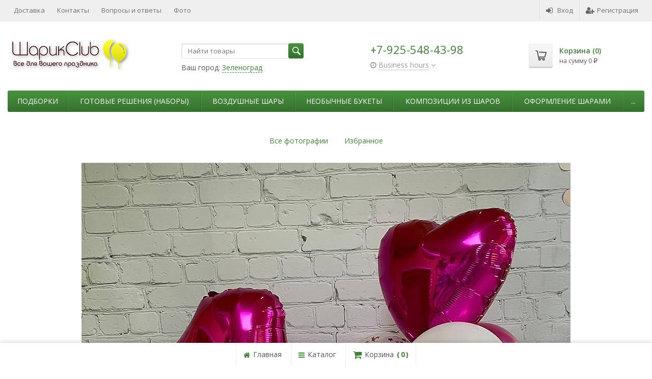

--- FILE ---
content_type: text/html; charset=utf-8
request_url: https://sharik-club.ru/photo/photo/photo-2021-03-08-14-49-24-1-2/
body_size: 22721
content:
<!DOCTYPE html>

<html lang="ru-RU"><head prefix="product: http://ogp.me/ns/product#">
    <meta http-equiv="Content-Type" content="text/html; charset=utf-8">
	<meta name="viewport" content="width=device-width, initial-scale=1">
	<title>PHOTO-2021-03-08-14-49-24 (1) (2)</title>
	<meta name="Keywords" content="">
	<meta name="Description" content="">
	<link rel="shortcut icon" href="/favicon.ico">
				<!-- rss -->
					
	<!-- CSS -->
	<link href="/wa-content/font/ruble/arial/fontface.css?v2.2.2.90" rel="stylesheet">
	
	<link href="//maxcdn.bootstrapcdn.com/font-awesome/latest/css/font-awesome.min.css" rel="stylesheet">
	<link href="/wa-data/public/site/themes/supreme1/css/bootstrap-custom.css?v1.7.1.30" rel="stylesheet">
	<link href="/wa-data/public/site/themes/supreme1/css/site.css?v1.7.1.30" rel="stylesheet">
	

	<!-- wa CSS -->
	
	<!-- /wa CSS -->

	<!--[if lt IE 9]>
		<script src="/wa-data/public/site/themes/supreme1/js/respond.min.js?v1.7.1.30"></script>
		<script src="/wa-data/public/site/themes/supreme1/js/html5shiv.min.js?v1.7.1.30"></script>
	<![endif]-->

	<script src="/wa-content/js/jquery/jquery-1.11.1.min.js?v3.6.0"></script>
	<script src="/wa-content/js/jquery/jquery-migrate-1.2.1.min.js?v3.6.0"></script>

	<link href="https://fonts.googleapis.com/css?family=Open+Sans:400,600,700&amp;subset=cyrillic" rel="stylesheet">

	
	<script src="/wa-data/public/site/themes/supreme1/js/lib.min.js?v1.7.1.30"></script>

		
				
			
								
	
	

	<script>
		var vars = {"site":{"path":{}},"enable_ajax_search":true,"site_max_width":"1300","content_width":"967.50","shop":{"cart_url":"\/cart\/"}};
	</script>

	<script src="/wa-data/public/site/themes/supreme1/js/supreme.js?v1.7.1.30"></script>

	
			<!-- "nofollow" for duplicate photo pages (context dependent) -->
<meta name="robots" content="nofollow">

<!-- photos app css -->

<link href="/wa-data/public/photos/themes/supreme1/css/photos.css?v1.7.1.30" rel="stylesheet" type="text/css">



<!-- js -->
<script src="/wa-data/public/photos/themes/supreme1/js/jquery.wookmark.min.js?v3.6.0"></script>
<script src="/wa-data/public/photos/themes/supreme1/js/jquery.waitforimages.min.js?v3.6.0"></script>
<script src="/wa-data/public/photos/themes/supreme1/js/supreme.photos.js?v=3.6.0"></script>
<script src="/wa-content/js/jquery-plugins/jquery.retina.min.js?v3.6.0"></script>
<script>$(window).load(function(){ $('#photo-list img,.photo img,.albums img').retina()});</script>


  <!-- plugin hook: 'frontend_assets' -->
  
  
	
			<link href="/wa-data/public/site/themes/supreme1/themes/green1/theme.css?v1.7.1.30" rel="stylesheet">
	
	<!-- wa headJs -->
	<meta property="og:url" content="https://sharik-club.ru/photo/photo/photo-2021-03-08-14-49-24-1-2/">
<meta property="og:type" content="article">
<meta property="og:title" content="PHOTO-2021-03-08-14-49-24 (1) (2)">
<meta property="og:description" content="">
<meta property="og:image" content="https://sharik-club.ru/wa-data/public/photos/86/10/1086/1086.750.jpg">
<!-- Global site tag (gtag.js) - Google Analytics -->
<script async src="https://www.googletagmanager.com/gtag/js?id=UA-141681615-1"></script>
<script>
  window.dataLayer = window.dataLayer || [];
  function gtag(){dataLayer.push(arguments);}
  gtag('js', new Date());

  gtag('config', 'UA-141681615-1');
</script>

<meta name="yandex-verification" content="cd19ea8b3ce3f699" />

<!-- Yandex.Metrika counter --> <script type="text/javascript" > (function(m,e,t,r,i,k,a){m[i]=m[i]||function(){(m[i].a=m[i].a||[]).push(arguments)}; m[i].l=1*new Date();k=e.createElement(t),a=e.getElementsByTagName(t)[0],k.async=1,k.src=r,a.parentNode.insertBefore(k,a)}) (window, document, "script", "https://mc.yandex.ru/metrika/tag.js", "ym"); ym(37726455, "init", { clickmap:true, trackLinks:true, accurateTrackBounce:true, webvisor:true, ecommerce:"dataLayer" }); </script> <noscript><div><img src="https://mc.yandex.ru/watch/37726455" style="position:absolute; left:-9999px;" alt="" /></div></noscript> <!-- /Yandex.Metrika counter -->

<script type="text/javascript">!function(){var t=document.createElement("script");t.type="text/javascript",t.async=!0,t.src="https://vk.com/js/api/openapi.js?169",t.onload=function(){VK.Retargeting.Init("VK-RTRG-919796-byZWx"),VK.Retargeting.Hit()},document.head.appendChild(t)}();</script><noscript><img src="https://vk.com/rtrg?p=VK-RTRG-919796-byZWx" style="position:fixed; left:-999px;" alt=""/></noscript>

<!-- Facebook Pixel Code -->
<script>
  !function(f,b,e,v,n,t,s)
  {if(f.fbq)return;n=f.fbq=function(){n.callMethod?
  n.callMethod.apply(n,arguments):n.queue.push(arguments)};
  if(!f._fbq)f._fbq=n;n.push=n;n.loaded=!0;n.version='2.0';
  n.queue=[];t=b.createElement(e);t.async=!0;
  t.src=v;s=b.getElementsByTagName(e)[0];
  s.parentNode.insertBefore(t,s)}(window, document,'script',
  'https://connect.facebook.net/en_US/fbevents.js');
  fbq('init', '459109528225977');
  fbq('track', 'PageView');
</script>
<noscript><img height="1" width="1" style="display:none"
  src="https://www.facebook.com/tr?id=459109528225977&ev=PageView&noscript=1"
/></noscript>
<!-- End Facebook Pixel Code -->

<!-- Google Tag Manager -->
<script>(function(w,d,s,l,i){w[l]=w[l]||[];w[l].push({'gtm.start':
new Date().getTime(),event:'gtm.js'});var f=d.getElementsByTagName(s)[0],
j=d.createElement(s),dl=l!='dataLayer'?'&l='+l:'';j.async=true;j.src=
'https://www.googletagmanager.com/gtm.js?id='+i+dl;f.parentNode.insertBefore(j,f);
})(window,document,'script','dataLayer','GTM-WBLS3MB');</script>
<!-- End Google Tag Manager -->

<!-- Top.Mail.Ru counter -->
<script type="text/javascript">
var _tmr = window._tmr || (window._tmr = []);
_tmr.push({id: "3507181", type: "pageView", start: (new Date()).getTime()});
(function (d, w, id) {
  if (d.getElementById(id)) return;
  var ts = d.createElement("script"); ts.type = "text/javascript"; ts.async = true; ts.id = id;
  ts.src = "https://top-fwz1.mail.ru/js/code.js";
  var f = function () {var s = d.getElementsByTagName("script")[0]; s.parentNode.insertBefore(ts, s);};
  if (w.opera == "[object Opera]") { d.addEventListener("DOMContentLoaded", f, false); } else { f(); }
})(document, window, "tmr-code");
</script>
<noscript><div><img src="https://top-fwz1.mail.ru/counter?id=3507181;js=na" style="position:absolute;left:-9999px;" alt="Top.Mail.Ru" /></div></noscript>
<!-- /Top.Mail.Ru counter -->

	<!-- / wa headJs -->

	<!-- wa JS -->
	<script src="/wa-apps/photos/js/common.js?v=2.2.2.90"></script>
<script src="/wa-apps/photos/js/photo.stream.slider.js?v=2.2.2.90"></script>
<script src="/wa-apps/photos/js/frontend.photo.js?v=2.2.2.90"></script>

	<!-- / wa JS -->

	
						
	
		
	
	
	
	
	
	
			<style>
		.site_max_width .container-fluid {
			max-width: 1330px;
		}

		#homeslider_photos.stacked .item-in{
			width: 967.50px;
		}

		#homeslider_photos.fw .item-in,
		#homeslider_photos.not_fw .item-in {
			width: 1300px;
		}

		.bg_tex .site_wrap,
		.bg_img .site_wrap {
			max-width: 1380px;
		}
		</style>
	
	
	
				<link href="/wa-data/public/site/themes/supreme1/user.css?v1.7.1.30" rel="stylesheet">
</head>
<body class=" theme-green1 theme_not_flat site_max_width " ><!-- Google Tag Manager (noscript) // KMGTM -->
<noscript><iframe src="https://www.googletagmanager.com/ns.html?id=GTM-WBLS3MB"
height="0" width="0" style="display:none;visibility:hidden"></iframe></noscript>
<!-- End Google Tag Manager (noscript) // KMGTM --><!-- Google Tag Manager (noscript) --><noscript><iframe src="https://www.googletagmanager.com/ns.html?id=GTM-WBLS3MB"height="0" width="0" style="display:none;visibility:hidden"></iframe></noscript><!-- End Google Tag Manager (noscript) --><div class="remodal-bg"><div class="site_wrap"><div id="topnav" class="has_site_menu">
	<div class="container-fluid">
		<nav class="topnav-in">
							<div class="auth_menu">
					<ul class="menu">

						

						
																				<li class="h_login"><a href="/login/" rel="nofollow"><i class="fa fa-sign-in"></i>Вход</a></li>
							<li class="h_reg"><a href="/signup/" rel="nofollow"><i class="fa fa-user-plus"></i>Регистрация</a></li>
																		</ul>
				</div>
			
							<div class="site_menu">
					<ul class="menu hidden-xs">
						
																								
												      						      <div class="site_menu">
						          <ul class="menu hidden-xs">
						              						                  <li><a href="https://msk.sharik-club.ru/dostavka">Доставка</a></li>
						              						                  <li><a href="https://msk.sharik-club.ru/kontakty ">Контакты</a></li>
						              						                  <li><a href="https://msk.sharik-club.ru/faq ">Вопросы и ответы</a></li>
						              						                  <li><a href="https://msk.sharik-club.ru/photo/">Фото</a></li>
						              						          </ul>
						      </div>
												
	

						

						<li class="menu-more hassub hidden">
							<a href="#">Ещё <i class="fa fa-angle-down"></i></a>
							<ul class="submenu dropdown-menu"></ul>
						</li>
					</ul>
				</div>
			
							<div class="h_search visible-sm-block visible-xs-block">
					<!-- product search -->
					<form method="get" action="/search/" class="search">
						<input class="search-field" autocomplete="off" type="search" name="query"  placeholder="Найти товары">
						<button class="btn btn-primary" type="submit"><i></i></button>
					</form>
				</div>
					</nav>
		<div class="clear-both"></div>
	</div>
</div>
<!-- / #topnav -->
<header id="header" class="container-fluid">
	<div class="row">
		<div class="col col-md-3 col-sm-4 col-xs-6 h_logo">
			<a href="/">
									<img src="/wa-data/public/site/themes/supreme1/img/logo.png?v1550404214" alt="ШарикClub">
							</a>
		</div>

					<div class="col col-md-3 col-xs-6 h_search hidden-xs hidden-sm">
				<form method="get" action="/search/" class="search">
					<input class="search-field" id="search" autocomplete="off" type="search" name="query"  placeholder="Найти товары">
					<button class="btn btn-primary" type="submit"><i></i></button>
				</form>
				<style>.hide-indicator .indicator {display: none;}.shop-regions__button_hidden {opacity: 0;}.shop-regions__ip-analyzer-variants_hidden {display: none;}</style><link rel="stylesheet" href="/wa-apps/shop/plugins/regions/css/window.css?v=2.25.0"><script type="text/javascript">if (typeof shopRegions != 'object'){shopRegions = { };}shopRegions.cookie_domain = ".sharik-club.ru";shopRegions.current_region_id = "1";shopRegions.current_region_code = "rus77";shopRegions.number_of_columns = "2";shopRegions.regions_sidebar_enable = false;shopRegions.enable_group_by_letter = false;shopRegions.trigger_environment_restore_url = "\/regions\/restore_user_environment\/";shopRegions.request_redirect_url = "\/regions\/get_redirect_url\/";shopRegions.load_popup_content_url = "\/regions\/get_popup_content\/";shopRegions.current_city = {"id":"1","country_iso3":"rus","region_code":"77","name":"\u0417\u0435\u043b\u0435\u043d\u043e\u0433\u0440\u0430\u0434","storefront":"sharik-club.ru\/*","phone":"+7-925-548-43-98","email":"sharikclub@yandex.ru","schedule":"9:00-00:00","is_popular":"1","is_enable":"1","is_default_for_storefront":"1","sort":"1","domain_id":"2","route":"*","create_datetime":"2021-03-04 17:06:04","update_datetime":"2024-05-27 02:09:27","country_name":"\u0420\u043e\u0441\u0441\u0438\u0439\u0441\u043a\u0430\u044f \u0424\u0435\u0434\u0435\u0440\u0430\u0446\u0438\u044f","storefront_title":"\/*"};shopRegions.cities = [{"id":"1","country_iso3":"rus","region_code":"77","name":"\u0417\u0435\u043b\u0435\u043d\u043e\u0433\u0440\u0430\u0434","storefront":"sharik-club.ru\/*","phone":"+7-925-548-43-98","email":"sharikclub@yandex.ru","schedule":"9:00-00:00","is_popular":"1","is_enable":"1","is_default_for_storefront":"1","sort":"1","domain_id":"2","route":"*","create_datetime":"2021-03-04 17:06:04","update_datetime":"2024-05-27 02:09:27","country_name":"\u0420\u043e\u0441\u0441\u0438\u0439\u0441\u043a\u0430\u044f \u0424\u0435\u0434\u0435\u0440\u0430\u0446\u0438\u044f","storefront_title":"\/*"}];shopRegions.suggested_region_id = 0;</script><script type="text/javascript" src="/wa-apps/shop/plugins/regions/js/window.js?v=2.25.0" defer></script><div class="shop-regions"><div class="shop-regions__button shop-regions__button_hidden js-shop-regions__button"><div class="shop-regions-button">
  	Ваш город:
  	<a class="shop-regions__link shop-regions-button__link shop-regions__link_pseudo shop-regions__trigger-show-window">Зеленоград</a>
</div>
</div><div class="shop-regions__ip-analyzer-variants shop-regions__ip-analyzer-variants_hidden js-shop-regions__ip-analyzer-variants"></div></div>


							</div>

							<div class="col col-md-3 col-sm-4 col-xs-6 h_contacts">
					<div class="in">
													<div class="phone">+7-925-548-43-98</div>
						
																				<div class="s-schedule-wrapper" id="js-header-schedule-wrapper">
								<div class="s-visible">
									<div class="s-label-wrapper js-show-schedule" title="Business hours">
										<i class="fa fa-clock-o" aria-hidden="true"></i>
										<span>Business hours</span>
										<i class="fa arrow-toggle"></i>
									</div>
								</div>
								<div class="s-hidden bottom right">
									<div class="s-days-wrapper">
																					<div class="s-day-wrapper">
												<div class="s-date">Понедельник</div>
												<div class="s-value">
																											<div class="s-time">09:00 &mdash; 21:00</div>
																									</div>
											</div>
																					<div class="s-day-wrapper">
												<div class="s-date">Вторник</div>
												<div class="s-value">
																											<div class="s-time">09:00 &mdash; 21:00</div>
																									</div>
											</div>
																					<div class="s-day-wrapper">
												<div class="s-date">Среда</div>
												<div class="s-value">
																											<div class="s-time">09:00 &mdash; 21:00</div>
																									</div>
											</div>
																					<div class="s-day-wrapper">
												<div class="s-date">Четверг</div>
												<div class="s-value">
																											<div class="s-time">09:00 &mdash; 21:00</div>
																									</div>
											</div>
																					<div class="s-day-wrapper">
												<div class="s-date">Пятница</div>
												<div class="s-value">
																											<div class="s-time">09:00 &mdash; 21:00</div>
																									</div>
											</div>
																					<div class="s-day-wrapper">
												<div class="s-date">Суббота</div>
												<div class="s-value">
																											<div class="s-time">09:00 &mdash; 21:00</div>
																									</div>
											</div>
																					<div class="s-day-wrapper">
												<div class="s-date">Воскресенье</div>
												<div class="s-value">
																											<div class="s-time">09:00 &mdash; 21:00</div>
																									</div>
											</div>
																			</div>
									<i class="s-close-icon js-close-schedule" title="Закрыть">&times;</i>
								</div>
							</div>
											</div>
				</div>
			
			<div class="col col-md-3 col-sm-4 h_cart hidden-xs">
				<div class="in">
															<a href="/cart/" id="cart" class=" empty" rel="nofollow">
						<i class="icon"></i>
						<div class="cart_summary">
							Корзина (<span class="cart_count cart-count">0</span>)
						</div>
						<div class="cart_total_wrap">на сумму <span class="cart_total cart-total">0 <span class="ruble">₽</span></span></div>
					</a>
				</div>
			</div>
			</div>
</header>
<div class="container-fluid menubars">
						
	
	
		<div class="menubar h_menu1 visible-xs-block">
		<div class="menu_header clearfix">
			<span class="menu_toggle"><i class="fa fa-bars"></i>Меню</span>
		</div>
		<div class="menu_wrapper">
			<ul class="menu menu_dropdown"></ul>
		</div>
		<div class="menu_wrapper">
		                            <ul class="menu menu_dropdown">
                                            <div class="link">
                            <li><a href="https://msk.sharik-club.ru/dostavka">Доставка</a></li>
                        </div>    
                                            <div class="link">
                            <li><a href="https://msk.sharik-club.ru/kontakty ">Контакты</a></li>
                        </div>    
                                            <div class="link">
                            <li><a href="https://msk.sharik-club.ru/faq ">Вопросы и ответы</a></li>
                        </div>    
                                            <div class="link">
                            <li><a href="https://msk.sharik-club.ru/photo/">Фото</a></li>
                        </div>    
                                    </ul>
                </div>
	</div>
	
					
										<div class="menubar h_menu2 menu_color">
			<div class="menu_header visible-xs-block clearfix">
				<span class="menu_toggle"><i class="fa fa-bars"></i>Каталог</span>
			</div>

			
			
			<div class="menu_wrapper hidden-xs clearfix">
				<ul class="menu menu_dropdown"><li class=" hassub"><div class="link"><span class="sub_toggle"><i class="fa fa-plus"></i><i class="fa fa-minus"></i></span><a data-icon-id="349" href="/podborki/">Подборки</a></div><div class="submenu sub_dropdown sub_all_levels"><div class="col "><ul class="level2"><li class=""><div class="link"><a data-icon-id="118" href="/podborki/shary-na-1-sentyabrya/">1 сентября</a></div></li><li class=""><div class="link"><span class="sub_toggle"><i class="fa fa-plus"></i><i class="fa fa-minus"></i></span><a data-icon-id="112" href="/podborki/shariki-po-sobytiyam/">По событиям</a></div><div class="submenu sub_dropdown sub_all_levels"><ul class="level3"><li class=""><div class="link"><a data-icon-id="385" href="/podborki/shariki-po-sobytiyam/godovasie/">Годовасие</a></div></li><li class=""><div class="link"><a data-icon-id="384" href="/podborki/shariki-po-sobytiyam/den-rozhdeniya-detey/">День рождения детей</a></div></li><li class=""><div class="link"><a data-icon-id="115" href="/podborki/shariki-po-sobytiyam/shary-na-den-rozhdeniya/">День Рождения</a></div></li><li class=""><div class="link"><a data-icon-id="117" href="/podborki/shariki-po-sobytiyam/shary-na-den-svyatogo-valentin/">14 февраля</a></div></li><li class=""><div class="link"><a data-icon-id="119" href="/podborki/shariki-po-sobytiyam/shary-na-23-fevralya/">23 февраля</a></div></li><li class=""><div class="link"><a data-icon-id="120" href="/podborki/shariki-po-sobytiyam/shary-na-8-marta/">8 марта</a></div></li><li class=""><div class="link"><a data-icon-id="121" href="/podborki/shariki-po-sobytiyam/shary-na-9-maya/">9 мая</a></div></li><li class=""><div class="link"><a data-icon-id="388" href="/podborki/shariki-po-sobytiyam/devichnik/">Девичник</a></div></li><li class=""><div class="link"><a data-icon-id="122" href="/podborki/shariki-po-sobytiyam/shary-na-vypusknoy/">Выпускной</a></div></li><li class=""><div class="link"><a data-icon-id="387" href="/podborki/shariki-po-sobytiyam/posledniy-zvonok/">Последний звонок</a></div></li><li class=""><div class="link"><a data-icon-id="213" href="/podborki/shariki-po-sobytiyam/shary-na-opredelenie-pola-rebenka/">Gender reveal party</a></div></li><li class=""><div class="link"><a data-icon-id="116" href="/podborki/shariki-po-sobytiyam/shary-na-vypisku-iz-roddoma/">Выписка из роддома</a></div></li><li class=""><div class="link"><a data-icon-id="383" href="/podborki/shariki-po-sobytiyam/rozhdenie-rebenka/">Рождение ребенка</a></div></li><li class=""><div class="link"><a data-icon-id="114" href="/podborki/shariki-po-sobytiyam/shary-na-svadbu/">Свадьба</a></div></li><li class=""><div class="link"><a data-icon-id="123" href="/podborki/shariki-po-sobytiyam/shary-na-khellouin/">Хэллоуин</a></div></li><li class=""><div class="link"><a data-icon-id="113" href="/podborki/shariki-po-sobytiyam/shary-na-novyy-god/">Новый Год</a></div></li></ul></div></li></ul></div><div class="col "><ul class="level2"><li class=""><div class="link"><span class="sub_toggle"><i class="fa fa-plus"></i><i class="fa fa-minus"></i></span><a data-icon-id="177" href="/podborki/multgeroi/">По мультгероям</a></div><div class="submenu sub_dropdown sub_all_levels"><ul class="level3"><li class=""><div class="link"><a data-icon-id="250" href="/podborki/multgeroi/among-us/">Among Us</a></div></li><li class=""><div class="link"><a data-icon-id="216" href="/podborki/multgeroi/angry-birds/">Angry Birds</a></div></li><li class=""><div class="link"><a data-icon-id="275" href="/podborki/multgeroi/harry-potter/">Harry Potter</a></div></li><li class=""><div class="link"><a data-icon-id="243" href="/podborki/multgeroi/hello-kitty/">Hello Kitty</a></div></li><li class=""><div class="link"><a data-icon-id="428" href="/podborki/multgeroi/kuromi/">Kuromi</a></div></li><li class=""><div class="link"><a data-icon-id="331" href="/podborki/multgeroi/buba/">Буба</a></div></li><li class=""><div class="link"><a data-icon-id="245" href="/podborki/multgeroi/betmen/">Бэтмен</a></div></li><li class=""><div class="link"><a data-icon-id="246" href="/podborki/multgeroi/vspysh-i-chudo-mashinki/">Вспыш и чудо-машинки</a></div></li><li class=""><div class="link"><a data-icon-id="180" href="/podborki/multgeroi/geroi-v-mas/">Герои в масках</a></div></li><li class=""><div class="link"><a data-icon-id="414" href="/podborki/multgeroi/gruzovichok-lyova/">Грузовичок Лёва</a></div></li><li class=""><div class="link"><a data-icon-id="239" href="/podborki/multgeroi/dasha-puteshestvennitsa/">Даша путешественница</a></div></li><li class=""><div class="link"><a data-icon-id="276" href="/podborki/multgeroi/igra-v-kalmara/">Игра в кальмара</a></div></li><li class=""><div class="link"><a data-icon-id="196" href="/podborki/multgeroi/kukly-lol/">Куклы LOL</a></div></li><li class=""><div class="link"><a data-icon-id="191" href="/podborki/multgeroi/ledi-bag/">Леди Баг</a></div></li><li class=""><div class="link"><a data-icon-id="217" href="/podborki/multgeroi/maynkraft/">Майнкрафт</a></div></li><li class=""><div class="link"><a data-icon-id="182" href="/podborki/multgeroi/masha-i-medved/">Маша и Медведь</a></div></li><li class=""><div class="link"><a data-icon-id="244" href="/podborki/multgeroi/mikki-maus/">Микки Маус</a></div></li><li class=""><div class="link"><a data-icon-id="242" href="/podborki/multgeroi/minony/">Миньоны</a></div></li><li class=""><div class="link"><a data-icon-id="413" href="/podborki/multgeroi/oranzhevaya-korova/">Оранжевая корова</a></div></li><li class=""><div class="link"><a data-icon-id="237" href="/podborki/multgeroi/poni/">Пони</a></div></li><li class=""><div class="link"><a data-icon-id="295" href="/podborki/multgeroi/robloks/">Роблокс</a></div></li><li class=""><div class="link"><a data-icon-id="397" href="/podborki/multgeroi/rusalochka/">Русалочка</a></div></li><li class=""><div class="link"><a data-icon-id="181" href="/podborki/multgeroi/svinka-peppa-pig/">Свинка Пеппа Пиг</a></div></li><li class=""><div class="link"><a data-icon-id="328" href="/podborki/multgeroi/siniy-traktor/">Синий трактор</a></div></li><li class=""><div class="link"><a data-icon-id="218" href="/podborki/multgeroi/skazochnyy-edinorog/">Сказочный единорог</a></div></li><li class=""><div class="link"><a data-icon-id="224" href="/podborki/multgeroi/supermen/">Супермен</a></div></li><li class=""><div class="link"><a data-icon-id="249" href="/podborki/multgeroi/tachki/">Тачки</a></div></li><li class=""><div class="link"><a data-icon-id="240" href="/podborki/multgeroi/transformery/">Трансформеры</a></div></li><li class=""><div class="link"><a data-icon-id="179" href="/podborki/multgeroi/tri/">Три кота</a></div></li><li class=""><div class="link"><a data-icon-id="248" href="/podborki/multgeroi/trolli/">Тролли</a></div></li><li class=""><div class="link"><a data-icon-id="429" href="/podborki/multgeroi/uensdey/">Уэнсдей</a></div></li><li class=""><div class="link"><a data-icon-id="226" href="/podborki/multgeroi/kholodnoe-ser/">Холодное сердце</a></div></li><li class=""><div class="link"><a data-icon-id="427" href="/podborki/multgeroi/cheburashka/">Чебурашка</a></div></li><li class=""><div class="link"><a data-icon-id="225" href="/podborki/multgeroi/chelovek-pauk/">Человек Паук</a></div></li><li class=""><div class="link"><a data-icon-id="183" href="/podborki/multgeroi/shchenyachiy-patrul/">Щенячий патруль</a></div></li></ul></div></li><li class=""><div class="link"><span class="sub_toggle"><i class="fa fa-plus"></i><i class="fa fa-minus"></i></span><a data-icon-id="358" href="/podborki/po-tematike/">По тематике</a></div><div class="submenu sub_dropdown sub_all_levels"><ul class="level3"><li class=""><div class="link"><a data-icon-id="389" href="/podborki/po-tematike/yedinorogi/">Единороги</a></div></li><li class=""><div class="link"><a data-icon-id="408" href="/podborki/po-tematike/dzhungli/">Джунгли</a></div></li><li class=""><div class="link"><a data-icon-id="390" href="/podborki/po-tematike/zhivotnye/">Животные</a></div></li><li class=""><div class="link"><a data-icon-id="391" href="/podborki/po-tematike/dinozavry/">Динозавры</a></div></li><li class=""><div class="link"><a data-icon-id="394" href="/podborki/po-tematike/sport/">Спорт</a></div></li><li class=""><div class="link"><a data-icon-id="396" href="/podborki/po-tematike/samolety/">Самолеты</a></div></li><li class=""><div class="link"><a data-icon-id="393" href="/podborki/po-tematike/tekhnika/">Техника</a></div></li><li class=""><div class="link"><a data-icon-id="409" href="/podborki/po-tematike/futbol/">Футбол</a></div></li><li class=""><div class="link"><a data-icon-id="398" href="/podborki/po-tematike/morskaya/">Морская</a></div></li><li class=""><div class="link"><a data-icon-id="395" href="/podborki/po-tematike/piratskaya-vecherinka/">Пиратская вечеринка</a></div></li><li class=""><div class="link"><a data-icon-id="392" href="/podborki/po-tematike/kosmos/">Космос</a></div></li><li class=""><div class="link"><a data-icon-id="399" href="/podborki/po-tematike/feya/">Фея</a></div></li><li class=""><div class="link"><a data-icon-id="405" href="/podborki/po-tematike/kotiki-i-sobachki/">Котики и собачки</a></div></li><li class=""><div class="link"><a data-icon-id="404" href="/podborki/po-tematike/tropicheskaya/">Тропическая</a></div></li><li class=""><div class="link"><a data-icon-id="400" href="/podborki/po-tematike/sladosti/">Сладости</a></div></li><li class=""><div class="link"><a data-icon-id="407" href="/podborki/po-tematike/ferma/">Ферма</a></div></li><li class=""><div class="link"><a data-icon-id="402" href="/podborki/po-tematike/tsvety-i-babochki/">Цветы и бабочки</a></div></li><li class=""><div class="link"><a data-icon-id="403" href="/podborki/po-tematike/muzyka-i-kino/">Музыка и кино</a></div></li><li class=""><div class="link"><a data-icon-id="410" href="/podborki/po-tematike/18/">18+</a></div></li></ul></div></li></ul></div><div class="col "><ul class="level2"><li class=""><div class="link"><span class="sub_toggle"><i class="fa fa-plus"></i><i class="fa fa-minus"></i></span><a data-icon-id="356" href="/podborki/po-tsvetu/">По цвету</a></div><div class="submenu sub_dropdown sub_all_levels"><ul class="level3"><li class=""><div class="link"><a data-icon-id="381" href="/podborki/po-tsvetu/agaty/">Агаты</a></div></li><li class=""><div class="link"><a data-icon-id="359" href="/podborki/po-tsvetu/belyy/">Белый</a></div></li><li class=""><div class="link"><a data-icon-id="360" href="/podborki/po-tsvetu/biryuzovyy/">Бирюзовый</a></div></li><li class=""><div class="link"><a data-icon-id="361" href="/podborki/po-tsvetu/goluboy/">Голубой</a></div></li><li class=""><div class="link"><a data-icon-id="362" href="/podborki/po-tsvetu/zheltyy/">Желтый</a></div></li><li class=""><div class="link"><a data-icon-id="363" href="/podborki/po-tsvetu/zelenyy/">Зеленый</a></div></li><li class=""><div class="link"><a data-icon-id="364" href="/podborki/po-tsvetu/zoloto/">Золото</a></div></li><li class=""><div class="link"><a data-icon-id="366" href="/podborki/po-tsvetu/krasnyy_1/">Красный</a></div></li><li class=""><div class="link"><a data-icon-id="382" href="/podborki/po-tsvetu/makaruns/">Макарунс</a></div></li><li class=""><div class="link"><a data-icon-id="367" href="/podborki/po-tsvetu/oranzhevyy/">Оранжевый</a></div></li><li class=""><div class="link"><a data-icon-id="368" href="/podborki/po-tsvetu/prozrachnyy/">Прозрачный</a></div></li><li class=""><div class="link"><a data-icon-id="369" href="/podborki/po-tsvetu/raznotsvetnyy/">Разноцветный</a></div></li><li class=""><div class="link"><a data-icon-id="411" href="/podborki/po-tsvetu/rozovoe-zoloto/">Розовое золото</a></div></li><li class=""><div class="link"><a data-icon-id="370" href="/podborki/po-tsvetu/rozovyy/">Розовый</a></div></li><li class=""><div class="link"><a data-icon-id="371" href="/podborki/po-tsvetu/serebro/">Серебро</a></div></li><li class=""><div class="link"><a data-icon-id="372" href="/podborki/po-tsvetu/siniy/">Синий</a></div></li><li class=""><div class="link"><a data-icon-id="373" href="/podborki/po-tsvetu/fioletovyy/">Фиолетовый</a></div></li><li class=""><div class="link"><a data-icon-id="386" href="/podborki/po-tsvetu/khrom/">Хром</a></div></li><li class=""><div class="link"><a data-icon-id="374" href="/podborki/po-tsvetu/chernyy/">Черный</a></div></li></ul></div></li><li class=""><div class="link"><span class="sub_toggle"><i class="fa fa-plus"></i><i class="fa fa-minus"></i></span><a data-icon-id="357" href="/podborki/dlya-kogo/">Для кого</a></div><div class="submenu sub_dropdown sub_all_levels"><ul class="level3"><li class=""><div class="link"><a data-icon-id="380" href="/podborki/dlya-kogo/dlya-vlyublennykh/">Для влюбленных</a></div></li><li class=""><div class="link"><a data-icon-id="379" href="/podborki/dlya-kogo/dlya-detey/">Для детей</a></div></li><li class=""><div class="link"><a data-icon-id="378" href="/podborki/dlya-kogo/dlya-devushki/">Для девушки</a></div></li><li class=""><div class="link"><a data-icon-id="377" href="/podborki/dlya-kogo/dlya-muzhchiny/">Для мужчины</a></div></li><li class=""><div class="link"><a data-icon-id="376" href="/podborki/dlya-kogo/dlya-devochki/">Для девочки</a></div></li><li class=""><div class="link"><a data-icon-id="375" href="/podborki/dlya-kogo/dlya-malchika/">Для мальчика</a></div></li></ul></div></li></ul></div></div></li><li class=" hassub"><div class="link"><span class="sub_toggle"><i class="fa fa-plus"></i><i class="fa fa-minus"></i></span><a data-icon-id="160" href="/gotovye-resheniya-nabory/">Готовые решения (наборы)</a></div><div class="submenu sub_dropdown sub_all_levels"><div class="col "><ul class="level2"><li class=""><div class="link"><a data-icon-id="161" href="/gotovye-resheniya-nabory/oblaka-iz-sharov/">Облака из шаров</a></div></li></ul></div><div class="col "><ul class="level2"><li class=""><div class="link"><span class="sub_toggle"><i class="fa fa-plus"></i><i class="fa fa-minus"></i></span><a data-icon-id="171" href="/gotovye-resheniya-nabory/fonatny/">Фонтаны</a></div><div class="submenu sub_dropdown sub_all_levels"><ul class="level3"><li class=""><div class="link"><a data-icon-id="227" href="/gotovye-resheniya-nabory/fonatny/nabory-do-1500-rub/">до 2000 руб.</a></div></li><li class=""><div class="link"><a data-icon-id="228" href="/gotovye-resheniya-nabory/fonatny/ot-1500-do-3000-rub/">от 2000 до 4000 руб.</a></div></li><li class=""><div class="link"><a data-icon-id="229" href="/gotovye-resheniya-nabory/fonatny/ot-3000-rub-i-vyshe/">от 4000 руб. и выше</a></div></li></ul></div></li></ul></div><div class="col "><ul class="level2"><li class=""><div class="link"><span class="sub_toggle"><i class="fa fa-plus"></i><i class="fa fa-minus"></i></span><a data-icon-id="214" href="/gotovye-resheniya-nabory/shary-v-korobke/">Шары в коробке</a></div><div class="submenu sub_dropdown sub_all_levels"><ul class="level3"><li class=""><div class="link"><a data-icon-id="230" href="/gotovye-resheniya-nabory/shary-v-korobke/na-den-rozhdeniya/">На День Рождения</a></div></li><li class=""><div class="link"><a data-icon-id="232" href="/gotovye-resheniya-nabory/shary-v-korobke/dlya-lyubimykh/">Для любимых</a></div></li><li class=""><div class="link"><a data-icon-id="231" href="/gotovye-resheniya-nabory/shary-v-korobke/na-opredelenie-pola/">На определение пола</a></div></li></ul></div></li></ul></div></div></li><li class=" hassub"><div class="link"><span class="sub_toggle"><i class="fa fa-plus"></i><i class="fa fa-minus"></i></span><a data-icon-id="159" href="/vozdushnye-shary/">Воздушные шары</a></div><div class="submenu sub_dropdown sub_all_levels"><div class="col "><ul class="level2"><li class=""><div class="link"><span class="sub_toggle"><i class="fa fa-plus"></i><i class="fa fa-minus"></i></span><a data-icon-id="1" href="/vozdushnye-shary/lateksnye-shary/">Латексные шары</a></div><div class="submenu sub_dropdown sub_all_levels"><ul class="level3"><li class=""><div class="link"><a data-icon-id="106" href="/vozdushnye-shary/lateksnye-shary/agaty-assorti-krasok/">Агаты (Шары с переливами)</a></div></li><li class=""><div class="link"><a data-icon-id="4" href="/vozdushnye-shary/lateksnye-shary/bez-risunka/">Без рисунка</a></div></li><li class=""><div class="link"><a data-icon-id="7" href="/vozdushnye-shary/lateksnye-shary/s-risunkom/">С рисунком</a></div></li><li class=""><div class="link"><a data-icon-id="65" href="/vozdushnye-shary/lateksnye-shary/svetyashchiesya-shary/">Светящиеся шары</a></div></li><li class=""><div class="link"><a data-icon-id="10" href="/vozdushnye-shary/lateksnye-shary/serdts/">Сердца</a></div></li><li class=""><div class="link"><a data-icon-id="8" href="/vozdushnye-shary/lateksnye-shary/tsifry/">Цифры</a></div></li><li class=""><div class="link"><a data-icon-id="203" href="/vozdushnye-shary/lateksnye-shary/shar-v-share/">Шар в шаре</a></div></li><li class=""><div class="link"><a data-icon-id="9" href="/vozdushnye-shary/lateksnye-shary/shary-giganty/">Шары ГИГАНТЫ</a></div></li><li class=""><div class="link"><a data-icon-id="129" href="/vozdushnye-shary/lateksnye-shary/shary-s-konfetti/">Шары с конфетти</a></div></li></ul></div></li><li class=""><div class="link"><span class="sub_toggle"><i class="fa fa-plus"></i><i class="fa fa-minus"></i></span><a data-icon-id="2" href="/vozdushnye-shary/folgirovannye/">Фольгированные шары</a></div><div class="submenu sub_dropdown sub_all_levels"><ul class="level3"><li class=""><div class="link"><a data-icon-id="124" href="/vozdushnye-shary/folgirovannye/3d-sfery/">3D Шары</a></div></li><li class=""><div class="link"><a data-icon-id="35" href="/vozdushnye-shary/folgirovannye/bukvy/">Буквы</a></div></li><li class=""><div class="link"><a data-icon-id="31" href="/vozdushnye-shary/folgirovannye/serdtsa-krugi-zvezdy-1846-sm/">Звезды, сердца, круги</a></div></li><li class=""><div class="link"><a data-icon-id="37" href="/vozdushnye-shary/folgirovannye/figury/">Фигуры</a></div></li><li class=""><div class="link"><a data-icon-id="36" href="/vozdushnye-shary/folgirovannye/category_36/">Ходячие фигуры</a></div></li></ul></div></li><li class=""><div class="link"><span class="sub_toggle"><i class="fa fa-plus"></i><i class="fa fa-minus"></i></span><a data-icon-id="34" href="/vozdushnye-shary/tsifry/">Цифры</a></div><div class="submenu sub_dropdown sub_all_levels"><ul class="level3"><li class=""><div class="link"><a data-icon-id="69" href="/vozdushnye-shary/tsifry/tsifry-40102-sm/">Цифры (большие)</a></div></li><li class=""><div class="link"><a data-icon-id="68" href="/vozdushnye-shary/tsifry/tsifry-1846-sm/">Цифры (малые)</a></div></li><li class=""><div class="link"><a data-icon-id="286" href="/vozdushnye-shary/tsifry/tsifry-86sm/">Цифры 86см</a></div></li></ul></div></li><li class=""><div class="link"><span class="sub_toggle"><i class="fa fa-plus"></i><i class="fa fa-minus"></i></span><a data-icon-id="188" href="/vozdushnye-shary/shary-s-individualnymi-nakleykami/">Шары с индивидуальными наклейками</a></div><div class="submenu sub_dropdown sub_all_levels"><ul class="level3"><li class=""><div class="link"><a data-icon-id="291" href="/vozdushnye-shary/shary-s-individualnymi-nakleykami/shary-s-metrikoy/">Шары с метрикой</a></div></li></ul></div></li></ul></div><div class="col "><ul class="level2"><li class=""><div class="link"><span class="sub_toggle"><i class="fa fa-plus"></i><i class="fa fa-minus"></i></span><a data-icon-id="212" href="/vozdushnye-shary/shary-v-korobke/">Шары в коробке</a></div><div class="submenu sub_dropdown sub_all_levels"><ul class="level3"><li class=""><div class="link"><a data-icon-id="233" href="/vozdushnye-shary/shary-v-korobke/na-den-rozhdeniya/">На День Рождения</a></div></li><li class=""><div class="link"><a data-icon-id="234" href="/vozdushnye-shary/shary-v-korobke/dlya-lyubimykh/">Для любимых</a></div></li><li class=""><div class="link"><a data-icon-id="235" href="/vozdushnye-shary/shary-v-korobke/na-opredelenie-pola/">На определение пола</a></div></li></ul></div></li><li class=""><div class="link"><a data-icon-id="108" href="/vozdushnye-shary/3d-sfera/">3D Сферы</a></div></li><li class=""><div class="link"><a data-icon-id="169" href="/vozdushnye-shary/shary-s-peryami/">Шары с перьями</a></div></li><li class=""><div class="link"><a data-icon-id="168" href="/vozdushnye-shary/aksessuary-dlya-sharov/">Аксессуары для шаров</a></div></li></ul></div><div class="col "><ul class="level2"><li class=""><div class="link"><a data-icon-id="198" href="/vozdushnye-shary/zapusk-i-sbros-sharov/">Запуск и сброс шаров</a></div></li><li class=""><div class="link"><a data-icon-id="163" href="/vozdushnye-shary/shary-na-palochke/">Шары на палочке</a></div></li></ul></div></div></li><li class=" hassub"><div class="link"><span class="sub_toggle"><i class="fa fa-plus"></i><i class="fa fa-minus"></i></span><a data-icon-id="325" href="/neobychnie-bukety/">Необычные букеты</a></div><div class="submenu sub_dropdown sub_all_levels"><div class="col "><ul class="level2"><li class=""><div class="link"><a data-icon-id="415" href="/neobychnie-bukety/kraftovye-iz-sharov/">Крафтовые из шаров</a></div></li></ul></div><div class="col "><ul class="level2"><li class=""><div class="link"><a data-icon-id="334" href="/neobychnie-bukety/sedobnye-bukety/">Съедобные букеты</a></div></li></ul></div></div></li><li class=" hassub"><div class="link"><span class="sub_toggle"><i class="fa fa-plus"></i><i class="fa fa-minus"></i></span><a data-icon-id="73" href="/kompozitsii-iz-sharov/">Композиции из шаров</a></div><div class="submenu sub_dropdown sub_all_levels"><div class="col "><ul class="level2"><li class=""><div class="link"><a data-icon-id="329" href="/kompozitsii-iz-sharov/karkasnye-tsifry/">Цифры &quot;Аэромозайка&quot;</a></div></li><li class=""><div class="link"><a data-icon-id="128" href="/kompozitsii-iz-sharov/polyanki/">Полянки с цифрами и фигурами</a></div></li></ul></div><div class="col "><ul class="level2"><li class=""><div class="link"><a data-icon-id="125" href="/kompozitsii-iz-sharov/tsvety/">Цветы</a></div></li><li class=""><div class="link"><a data-icon-id="126" href="/kompozitsii-iz-sharov/svadebnoe/">Для свадьбы</a></div></li></ul></div><div class="col "><ul class="level2"><li class=""><div class="link"><a data-icon-id="190" href="/kompozitsii-iz-sharov/bolshie-figury/">Большие фигуры</a></div></li></ul></div></div></li><li class=" hassub"><div class="link"><span class="sub_toggle"><i class="fa fa-plus"></i><i class="fa fa-minus"></i></span><a data-icon-id="72" href="/oformlenie-sharami/">Оформление шарами</a></div><div class="submenu sub_dropdown sub_all_levels"><div class="col "><ul class="level2"><li class=""><div class="link"><a data-icon-id="426" href="/oformlenie-sharami/oformlenie-vkhodnykh-grupp/">Оформление входных групп</a></div></li><li class=""><div class="link"><a data-icon-id="425" href="/oformlenie-sharami/oformlenie-shkol-i-detskikh-sadov/">Оформление школ и детских садов</a></div></li></ul></div><div class="col "><ul class="level2"><li class=""><div class="link"><a data-icon-id="423" href="/oformlenie-sharami/oformlenie-girlyandami/">Оформление гирляндами</a></div></li></ul></div><div class="col "><ul class="level2"><li class=""><div class="link"><a data-icon-id="424" href="/oformlenie-sharami/fotozony/">Фотозоны</a></div></li></ul></div></div></li><li class=" hassub"><div class="link"><span class="sub_toggle"><i class="fa fa-plus"></i><i class="fa fa-minus"></i></span><a data-icon-id="3" href="/tovary-dlya-prazdnika/">Товары для праздника</a></div><div class="submenu sub_dropdown sub_all_levels"><div class="col "><ul class="level2"><li class=""><div class="link"><a data-icon-id="204" href="/tovary-dlya-prazdnika/bengalskie-ogni/">Бенгальские огни</a></div></li><li class=""><div class="link"><span class="sub_toggle"><i class="fa fa-plus"></i><i class="fa fa-minus"></i></span><a data-icon-id="11" href="/tovary-dlya-prazdnika/girlyandy/">Гирлянды</a></div><div class="submenu sub_dropdown sub_all_levels"><ul class="level3"><li class=""><div class="link"><a data-icon-id="327" href="/tovary-dlya-prazdnika/girlyandy/girlyandy/">Растяжки</a></div></li><li class=""><div class="link"><a data-icon-id="95" href="/tovary-dlya-prazdnika/girlyandy/podvekski/">Подвески</a></div></li></ul></div></li><li class=""><div class="link"><a data-icon-id="98" href="/tovary-dlya-prazdnika/girlyandy-tassel/">Гирлянды Тассел</a></div></li><li class=""><div class="link"><a data-icon-id="28" href="/tovary-dlya-prazdnika/dengi-dlya-vykupa/">Деньги для выкупа</a></div></li><li class=""><div class="link"><span class="sub_toggle"><i class="fa fa-plus"></i><i class="fa fa-minus"></i></span><a data-icon-id="210" href="/tovary-dlya-prazdnika/karnavalnye-aksessuary/">Карнавальные аксессуары</a></div><div class="submenu sub_dropdown sub_all_levels"><ul class="level3"><li class=""><div class="link"><a data-icon-id="12" href="/tovary-dlya-prazdnika/karnavalnye-aksessuary/kolpaki/">Колпаки</a></div></li><li class=""><div class="link"><a data-icon-id="16" href="/tovary-dlya-prazdnika/karnavalnye-aksessuary/obodki/">Ободки</a></div></li><li class=""><div class="link"><a data-icon-id="19" href="/tovary-dlya-prazdnika/karnavalnye-aksessuary/ochki/">Очки</a></div></li><li class=""><div class="link"><a data-icon-id="85" href="/tovary-dlya-prazdnika/karnavalnye-aksessuary/shlyapy/">Шляпы</a></div></li></ul></div></li><li class=""><div class="link"><a data-icon-id="13" href="/tovary-dlya-prazdnika/konfetti-serpantin/">Конфетти, серпантин</a></div></li></ul></div><div class="col "><ul class="level2"><li class=""><div class="link"><a data-icon-id="14" href="/tovary-dlya-prazdnika/mylnye-puzyri/">Мыльные пузыри</a></div></li><li class=""><div class="link"><a data-icon-id="305" href="/tovary-dlya-prazdnika/nakleyki-interernye_1/">Наклейки интерьерные</a></div></li><li class=""><div class="link"><a data-icon-id="15" href="/tovary-dlya-prazdnika/nakleyki-na-avto/">Наклейки на авто</a></div></li><li class=""><div class="link"><a data-icon-id="296" href="/tovary-dlya-prazdnika/nakleyki-tatuirovki/">Наклейки-татуировки</a></div></li><li class=""><div class="link"><a data-icon-id="209" href="/tovary-dlya-prazdnika/perya/">Перья</a></div></li><li class=""><div class="link"><a data-icon-id="333" href="/tovary-dlya-prazdnika/pinyaty/">Пиньяты</a></div></li></ul></div><div class="col "><ul class="level2"><li class=""><div class="link"><span class="sub_toggle"><i class="fa fa-plus"></i><i class="fa fa-minus"></i></span><a data-icon-id="17" href="/tovary-dlya-prazdnika/posuda/">Посуда</a></div><div class="submenu sub_dropdown sub_all_levels"><ul class="level3"><li class=""><div class="link"><a data-icon-id="74" href="/tovary-dlya-prazdnika/posuda/piki-dlya-kanape/">Пики для канапе</a></div></li><li class=""><div class="link"><a data-icon-id="219" href="/tovary-dlya-prazdnika/posuda/pribory/">Приборы</a></div></li><li class=""><div class="link"><a data-icon-id="23" href="/tovary-dlya-prazdnika/posuda/salfetki/">Салфетки</a></div></li><li class=""><div class="link"><a data-icon-id="24" href="/tovary-dlya-prazdnika/posuda/skaterti/">Скатерти</a></div></li><li class=""><div class="link"><a data-icon-id="25" href="/tovary-dlya-prazdnika/posuda/stakanchiki/">Стаканчики</a></div></li><li class=""><div class="link"><a data-icon-id="94" href="/tovary-dlya-prazdnika/posuda/stoyki-dlya-desertov/">Стойки для десертов</a></div></li><li class=""><div class="link"><a data-icon-id="26" href="/tovary-dlya-prazdnika/posuda/tarelki/">Тарелки</a></div></li><li class=""><div class="link"><a data-icon-id="27" href="/tovary-dlya-prazdnika/posuda/trubochki/">Трубочки</a></div></li></ul></div></li><li class=""><div class="link"><span class="sub_toggle"><i class="fa fa-plus"></i><i class="fa fa-minus"></i></span><a data-icon-id="21" href="/tovary-dlya-prazdnika/svechi-na-tort/">Свечи на торт</a></div><div class="submenu sub_dropdown sub_all_levels"><ul class="level3"><li class=""><div class="link"><a data-icon-id="326" href="/tovary-dlya-prazdnika/svechi-na-tort/bukvy/">Надписи</a></div></li><li class=""><div class="link"><a data-icon-id="88" href="/tovary-dlya-prazdnika/svechi-na-tort/svechi-na-tort/">Универсальные</a></div></li><li class=""><div class="link"><a data-icon-id="99" href="/tovary-dlya-prazdnika/svechi-na-tort/figurnye/">Фигурные</a></div></li><li class=""><div class="link"><a data-icon-id="87" href="/tovary-dlya-prazdnika/svechi-na-tort/fonta/">Фонтаны</a></div></li><li class=""><div class="link"><a data-icon-id="30" href="/tovary-dlya-prazdnika/svechi-na-tort/tsifry/">Цифры</a></div></li></ul></div></li><li class=""><div class="link"><a data-icon-id="185" href="/tovary-dlya-prazdnika/toppery/">Топперы</a></div></li><li class=""><div class="link"><a data-icon-id="86" href="/tovary-dlya-prazdnika/flazhki/">Флажки</a></div></li><li class=""><div class="link"><a data-icon-id="20" href="/tovary-dlya-prazdnika/pnevmokhlopushki/">Хлопушки</a></div></li><li class=""><div class="link"><a data-icon-id="22" href="/tovary-dlya-prazdnika/yazyki/">Языки</a></div></li></ul></div></div></li><li class=" hassub"><div class="link"><span class="sub_toggle"><i class="fa fa-plus"></i><i class="fa fa-minus"></i></span><a data-icon-id="165" href="/podarki/">Подарки</a></div><div class="submenu sub_dropdown sub_all_levels"><div class="col "><ul class="level2"><li class=""><div class="link"><a data-icon-id="309" href="/podarki/konfety/">Конфеты</a></div></li><li class=""><div class="link"><span class="sub_toggle"><i class="fa fa-plus"></i><i class="fa fa-minus"></i></span><a data-icon-id="18" href="/podarki/otkrytki/">Открытки</a></div><div class="submenu sub_dropdown sub_all_levels"><ul class="level3"><li class=""><div class="link"><a data-icon-id="184" href="/podarki/otkrytki/konverty-dlya/">Конверты для денег</a></div></li><li class=""><div class="link"><a data-icon-id="67" href="/podarki/otkrytki/otkrytki-priglasitelnye/">Открытки пригласительные</a></div></li><li class=""><div class="link"><a data-icon-id="290" href="/podarki/otkrytki/birki-na-podarki/">Бирки на подарки</a></div></li><li class=""><div class="link"><a data-icon-id="66" href="/podarki/otkrytki/otkrytki-ruchnoy-raboty/">Поздравительные открытки</a></div></li></ul></div></li></ul></div><div class="col "><ul class="level2"><li class=""><div class="link"><span class="sub_toggle"><i class="fa fa-plus"></i><i class="fa fa-minus"></i></span><a data-icon-id="29" href="/podarki/podarochnaya-upakovka/">Подарочная упаковка</a></div><div class="submenu sub_dropdown sub_all_levels"><ul class="level3"><li class=""><div class="link"><a data-icon-id="77" href="/podarki/podarochnaya-upakovka/banty/">Банты</a></div></li><li class=""><div class="link"><a data-icon-id="75" href="/podarki/podarochnaya-upakovka/lenty/">Ленты</a></div></li><li class=""><div class="link"><a data-icon-id="205" href="/podarki/podarochnaya-upakovka/napolnitel-dlya-podarkov/">Наполнитель для подарков</a></div></li><li class=""><div class="link"><a data-icon-id="76" href="/podarki/podarochnaya-upakovka/korobochki/">Подарочные коробки</a></div></li><li class=""><div class="link"><a data-icon-id="100" href="/podarki/podarochnaya-upakovka/podarochnye-pakety/">Подарочные пакеты</a></div></li></ul></div></li></ul></div><div class="col "><ul class="level2"><li class=""><div class="link"><a data-icon-id="292" href="/podarki/upakovka-podarkov/">Упаковка подарков</a></div></li></ul></div></div></li><li class=""><div class="link"><a data-icon-id="167" href="/nadut-svoi-shary/">Надуть свои шары</a></div></li><li class=""><div class="link"><a data-icon-id="111" href="/tovar-so-skidkoy/">Товар со скидкой</a></div></li><li class="menu-more hassub hidden"><div class="link"><a href="#">...</a></div><div class="submenu sub_dropdown sub_one_level"><ul class="level2"></ul></div></li></ul>
			</div>
			<div class="menu_wrapper hidden-sm hidden-md hidden-lg clearfix">
				<ul class="menu menu_dropdown"><li class=" hassub"><div class="link"><span class="sub_toggle"><i class="fa fa-plus"></i><i class="fa fa-minus"></i></span><a data-icon-id="349" href="/podborki/">Подборки</a></div><div class="submenu sub_dropdown sub_all_levels"><div class="col "><ul class="level2"><li class=""><div class="link"><a data-icon-id="118" href="/podborki/shary-na-1-sentyabrya/">1 сентября</a></div></li><li class=""><div class="link"><span class="sub_toggle"><i class="fa fa-plus"></i><i class="fa fa-minus"></i></span><a data-icon-id="112" href="/podborki/shariki-po-sobytiyam/">По событиям</a></div><div class="submenu sub_dropdown sub_all_levels"><ul class="level3"><li class=""><div class="link"><a data-icon-id="385" href="/podborki/shariki-po-sobytiyam/godovasie/">Годовасие</a></div></li><li class=""><div class="link"><a data-icon-id="384" href="/podborki/shariki-po-sobytiyam/den-rozhdeniya-detey/">День рождения детей</a></div></li><li class=""><div class="link"><a data-icon-id="115" href="/podborki/shariki-po-sobytiyam/shary-na-den-rozhdeniya/">День Рождения</a></div></li><li class=""><div class="link"><a data-icon-id="117" href="/podborki/shariki-po-sobytiyam/shary-na-den-svyatogo-valentin/">14 февраля</a></div></li><li class=""><div class="link"><a data-icon-id="119" href="/podborki/shariki-po-sobytiyam/shary-na-23-fevralya/">23 февраля</a></div></li><li class=""><div class="link"><a data-icon-id="120" href="/podborki/shariki-po-sobytiyam/shary-na-8-marta/">8 марта</a></div></li><li class=""><div class="link"><a data-icon-id="121" href="/podborki/shariki-po-sobytiyam/shary-na-9-maya/">9 мая</a></div></li><li class=""><div class="link"><a data-icon-id="388" href="/podborki/shariki-po-sobytiyam/devichnik/">Девичник</a></div></li><li class=""><div class="link"><a data-icon-id="122" href="/podborki/shariki-po-sobytiyam/shary-na-vypusknoy/">Выпускной</a></div></li><li class=""><div class="link"><a data-icon-id="387" href="/podborki/shariki-po-sobytiyam/posledniy-zvonok/">Последний звонок</a></div></li><li class=""><div class="link"><a data-icon-id="213" href="/podborki/shariki-po-sobytiyam/shary-na-opredelenie-pola-rebenka/">Gender reveal party</a></div></li><li class=""><div class="link"><a data-icon-id="116" href="/podborki/shariki-po-sobytiyam/shary-na-vypisku-iz-roddoma/">Выписка из роддома</a></div></li><li class=""><div class="link"><a data-icon-id="383" href="/podborki/shariki-po-sobytiyam/rozhdenie-rebenka/">Рождение ребенка</a></div></li><li class=""><div class="link"><a data-icon-id="114" href="/podborki/shariki-po-sobytiyam/shary-na-svadbu/">Свадьба</a></div></li><li class=""><div class="link"><a data-icon-id="123" href="/podborki/shariki-po-sobytiyam/shary-na-khellouin/">Хэллоуин</a></div></li><li class=""><div class="link"><a data-icon-id="113" href="/podborki/shariki-po-sobytiyam/shary-na-novyy-god/">Новый Год</a></div></li></ul></div></li></ul></div><div class="col "><ul class="level2"><li class=""><div class="link"><span class="sub_toggle"><i class="fa fa-plus"></i><i class="fa fa-minus"></i></span><a data-icon-id="177" href="/podborki/multgeroi/">По мультгероям</a></div><div class="submenu sub_dropdown sub_all_levels"><ul class="level3"><li class=""><div class="link"><a data-icon-id="250" href="/podborki/multgeroi/among-us/">Among Us</a></div></li><li class=""><div class="link"><a data-icon-id="216" href="/podborki/multgeroi/angry-birds/">Angry Birds</a></div></li><li class=""><div class="link"><a data-icon-id="275" href="/podborki/multgeroi/harry-potter/">Harry Potter</a></div></li><li class=""><div class="link"><a data-icon-id="243" href="/podborki/multgeroi/hello-kitty/">Hello Kitty</a></div></li><li class=""><div class="link"><a data-icon-id="428" href="/podborki/multgeroi/kuromi/">Kuromi</a></div></li><li class=""><div class="link"><a data-icon-id="331" href="/podborki/multgeroi/buba/">Буба</a></div></li><li class=""><div class="link"><a data-icon-id="245" href="/podborki/multgeroi/betmen/">Бэтмен</a></div></li><li class=""><div class="link"><a data-icon-id="246" href="/podborki/multgeroi/vspysh-i-chudo-mashinki/">Вспыш и чудо-машинки</a></div></li><li class=""><div class="link"><a data-icon-id="180" href="/podborki/multgeroi/geroi-v-mas/">Герои в масках</a></div></li><li class=""><div class="link"><a data-icon-id="414" href="/podborki/multgeroi/gruzovichok-lyova/">Грузовичок Лёва</a></div></li><li class=""><div class="link"><a data-icon-id="239" href="/podborki/multgeroi/dasha-puteshestvennitsa/">Даша путешественница</a></div></li><li class=""><div class="link"><a data-icon-id="276" href="/podborki/multgeroi/igra-v-kalmara/">Игра в кальмара</a></div></li><li class=""><div class="link"><a data-icon-id="196" href="/podborki/multgeroi/kukly-lol/">Куклы LOL</a></div></li><li class=""><div class="link"><a data-icon-id="191" href="/podborki/multgeroi/ledi-bag/">Леди Баг</a></div></li><li class=""><div class="link"><a data-icon-id="217" href="/podborki/multgeroi/maynkraft/">Майнкрафт</a></div></li><li class=""><div class="link"><a data-icon-id="182" href="/podborki/multgeroi/masha-i-medved/">Маша и Медведь</a></div></li><li class=""><div class="link"><a data-icon-id="244" href="/podborki/multgeroi/mikki-maus/">Микки Маус</a></div></li><li class=""><div class="link"><a data-icon-id="242" href="/podborki/multgeroi/minony/">Миньоны</a></div></li><li class=""><div class="link"><a data-icon-id="413" href="/podborki/multgeroi/oranzhevaya-korova/">Оранжевая корова</a></div></li><li class=""><div class="link"><a data-icon-id="237" href="/podborki/multgeroi/poni/">Пони</a></div></li><li class=""><div class="link"><a data-icon-id="295" href="/podborki/multgeroi/robloks/">Роблокс</a></div></li><li class=""><div class="link"><a data-icon-id="397" href="/podborki/multgeroi/rusalochka/">Русалочка</a></div></li><li class=""><div class="link"><a data-icon-id="181" href="/podborki/multgeroi/svinka-peppa-pig/">Свинка Пеппа Пиг</a></div></li><li class=""><div class="link"><a data-icon-id="328" href="/podborki/multgeroi/siniy-traktor/">Синий трактор</a></div></li><li class=""><div class="link"><a data-icon-id="218" href="/podborki/multgeroi/skazochnyy-edinorog/">Сказочный единорог</a></div></li><li class=""><div class="link"><a data-icon-id="224" href="/podborki/multgeroi/supermen/">Супермен</a></div></li><li class=""><div class="link"><a data-icon-id="249" href="/podborki/multgeroi/tachki/">Тачки</a></div></li><li class=""><div class="link"><a data-icon-id="240" href="/podborki/multgeroi/transformery/">Трансформеры</a></div></li><li class=""><div class="link"><a data-icon-id="179" href="/podborki/multgeroi/tri/">Три кота</a></div></li><li class=""><div class="link"><a data-icon-id="248" href="/podborki/multgeroi/trolli/">Тролли</a></div></li><li class=""><div class="link"><a data-icon-id="429" href="/podborki/multgeroi/uensdey/">Уэнсдей</a></div></li><li class=""><div class="link"><a data-icon-id="226" href="/podborki/multgeroi/kholodnoe-ser/">Холодное сердце</a></div></li><li class=""><div class="link"><a data-icon-id="427" href="/podborki/multgeroi/cheburashka/">Чебурашка</a></div></li><li class=""><div class="link"><a data-icon-id="225" href="/podborki/multgeroi/chelovek-pauk/">Человек Паук</a></div></li><li class=""><div class="link"><a data-icon-id="183" href="/podborki/multgeroi/shchenyachiy-patrul/">Щенячий патруль</a></div></li></ul></div></li><li class=""><div class="link"><span class="sub_toggle"><i class="fa fa-plus"></i><i class="fa fa-minus"></i></span><a data-icon-id="358" href="/podborki/po-tematike/">По тематике</a></div><div class="submenu sub_dropdown sub_all_levels"><ul class="level3"><li class=""><div class="link"><a data-icon-id="389" href="/podborki/po-tematike/yedinorogi/">Единороги</a></div></li><li class=""><div class="link"><a data-icon-id="408" href="/podborki/po-tematike/dzhungli/">Джунгли</a></div></li><li class=""><div class="link"><a data-icon-id="390" href="/podborki/po-tematike/zhivotnye/">Животные</a></div></li><li class=""><div class="link"><a data-icon-id="391" href="/podborki/po-tematike/dinozavry/">Динозавры</a></div></li><li class=""><div class="link"><a data-icon-id="394" href="/podborki/po-tematike/sport/">Спорт</a></div></li><li class=""><div class="link"><a data-icon-id="396" href="/podborki/po-tematike/samolety/">Самолеты</a></div></li><li class=""><div class="link"><a data-icon-id="393" href="/podborki/po-tematike/tekhnika/">Техника</a></div></li><li class=""><div class="link"><a data-icon-id="409" href="/podborki/po-tematike/futbol/">Футбол</a></div></li><li class=""><div class="link"><a data-icon-id="398" href="/podborki/po-tematike/morskaya/">Морская</a></div></li><li class=""><div class="link"><a data-icon-id="395" href="/podborki/po-tematike/piratskaya-vecherinka/">Пиратская вечеринка</a></div></li><li class=""><div class="link"><a data-icon-id="392" href="/podborki/po-tematike/kosmos/">Космос</a></div></li><li class=""><div class="link"><a data-icon-id="399" href="/podborki/po-tematike/feya/">Фея</a></div></li><li class=""><div class="link"><a data-icon-id="405" href="/podborki/po-tematike/kotiki-i-sobachki/">Котики и собачки</a></div></li><li class=""><div class="link"><a data-icon-id="404" href="/podborki/po-tematike/tropicheskaya/">Тропическая</a></div></li><li class=""><div class="link"><a data-icon-id="400" href="/podborki/po-tematike/sladosti/">Сладости</a></div></li><li class=""><div class="link"><a data-icon-id="407" href="/podborki/po-tematike/ferma/">Ферма</a></div></li><li class=""><div class="link"><a data-icon-id="402" href="/podborki/po-tematike/tsvety-i-babochki/">Цветы и бабочки</a></div></li><li class=""><div class="link"><a data-icon-id="403" href="/podborki/po-tematike/muzyka-i-kino/">Музыка и кино</a></div></li><li class=""><div class="link"><a data-icon-id="410" href="/podborki/po-tematike/18/">18+</a></div></li></ul></div></li></ul></div><div class="col "><ul class="level2"><li class=""><div class="link"><span class="sub_toggle"><i class="fa fa-plus"></i><i class="fa fa-minus"></i></span><a data-icon-id="356" href="/podborki/po-tsvetu/">По цвету</a></div><div class="submenu sub_dropdown sub_all_levels"><ul class="level3"><li class=""><div class="link"><a data-icon-id="381" href="/podborki/po-tsvetu/agaty/">Агаты</a></div></li><li class=""><div class="link"><a data-icon-id="359" href="/podborki/po-tsvetu/belyy/">Белый</a></div></li><li class=""><div class="link"><a data-icon-id="360" href="/podborki/po-tsvetu/biryuzovyy/">Бирюзовый</a></div></li><li class=""><div class="link"><a data-icon-id="361" href="/podborki/po-tsvetu/goluboy/">Голубой</a></div></li><li class=""><div class="link"><a data-icon-id="362" href="/podborki/po-tsvetu/zheltyy/">Желтый</a></div></li><li class=""><div class="link"><a data-icon-id="363" href="/podborki/po-tsvetu/zelenyy/">Зеленый</a></div></li><li class=""><div class="link"><a data-icon-id="364" href="/podborki/po-tsvetu/zoloto/">Золото</a></div></li><li class=""><div class="link"><a data-icon-id="366" href="/podborki/po-tsvetu/krasnyy_1/">Красный</a></div></li><li class=""><div class="link"><a data-icon-id="382" href="/podborki/po-tsvetu/makaruns/">Макарунс</a></div></li><li class=""><div class="link"><a data-icon-id="367" href="/podborki/po-tsvetu/oranzhevyy/">Оранжевый</a></div></li><li class=""><div class="link"><a data-icon-id="368" href="/podborki/po-tsvetu/prozrachnyy/">Прозрачный</a></div></li><li class=""><div class="link"><a data-icon-id="369" href="/podborki/po-tsvetu/raznotsvetnyy/">Разноцветный</a></div></li><li class=""><div class="link"><a data-icon-id="411" href="/podborki/po-tsvetu/rozovoe-zoloto/">Розовое золото</a></div></li><li class=""><div class="link"><a data-icon-id="370" href="/podborki/po-tsvetu/rozovyy/">Розовый</a></div></li><li class=""><div class="link"><a data-icon-id="371" href="/podborki/po-tsvetu/serebro/">Серебро</a></div></li><li class=""><div class="link"><a data-icon-id="372" href="/podborki/po-tsvetu/siniy/">Синий</a></div></li><li class=""><div class="link"><a data-icon-id="373" href="/podborki/po-tsvetu/fioletovyy/">Фиолетовый</a></div></li><li class=""><div class="link"><a data-icon-id="386" href="/podborki/po-tsvetu/khrom/">Хром</a></div></li><li class=""><div class="link"><a data-icon-id="374" href="/podborki/po-tsvetu/chernyy/">Черный</a></div></li></ul></div></li><li class=""><div class="link"><span class="sub_toggle"><i class="fa fa-plus"></i><i class="fa fa-minus"></i></span><a data-icon-id="357" href="/podborki/dlya-kogo/">Для кого</a></div><div class="submenu sub_dropdown sub_all_levels"><ul class="level3"><li class=""><div class="link"><a data-icon-id="380" href="/podborki/dlya-kogo/dlya-vlyublennykh/">Для влюбленных</a></div></li><li class=""><div class="link"><a data-icon-id="379" href="/podborki/dlya-kogo/dlya-detey/">Для детей</a></div></li><li class=""><div class="link"><a data-icon-id="378" href="/podborki/dlya-kogo/dlya-devushki/">Для девушки</a></div></li><li class=""><div class="link"><a data-icon-id="377" href="/podborki/dlya-kogo/dlya-muzhchiny/">Для мужчины</a></div></li><li class=""><div class="link"><a data-icon-id="376" href="/podborki/dlya-kogo/dlya-devochki/">Для девочки</a></div></li><li class=""><div class="link"><a data-icon-id="375" href="/podborki/dlya-kogo/dlya-malchika/">Для мальчика</a></div></li></ul></div></li></ul></div></div></li><li class=" hassub"><div class="link"><span class="sub_toggle"><i class="fa fa-plus"></i><i class="fa fa-minus"></i></span><a data-icon-id="160" href="/gotovye-resheniya-nabory/">Готовые решения (наборы)</a></div><div class="submenu sub_dropdown sub_all_levels"><div class="col "><ul class="level2"><li class=""><div class="link"><a data-icon-id="161" href="/gotovye-resheniya-nabory/oblaka-iz-sharov/">Облака из шаров</a></div></li></ul></div><div class="col "><ul class="level2"><li class=""><div class="link"><span class="sub_toggle"><i class="fa fa-plus"></i><i class="fa fa-minus"></i></span><a data-icon-id="171" href="/gotovye-resheniya-nabory/fonatny/">Фонтаны</a></div><div class="submenu sub_dropdown sub_all_levels"><ul class="level3"><li class=""><div class="link"><a data-icon-id="227" href="/gotovye-resheniya-nabory/fonatny/nabory-do-1500-rub/">до 2000 руб.</a></div></li><li class=""><div class="link"><a data-icon-id="228" href="/gotovye-resheniya-nabory/fonatny/ot-1500-do-3000-rub/">от 2000 до 4000 руб.</a></div></li><li class=""><div class="link"><a data-icon-id="229" href="/gotovye-resheniya-nabory/fonatny/ot-3000-rub-i-vyshe/">от 4000 руб. и выше</a></div></li></ul></div></li></ul></div><div class="col "><ul class="level2"><li class=""><div class="link"><span class="sub_toggle"><i class="fa fa-plus"></i><i class="fa fa-minus"></i></span><a data-icon-id="214" href="/gotovye-resheniya-nabory/shary-v-korobke/">Шары в коробке</a></div><div class="submenu sub_dropdown sub_all_levels"><ul class="level3"><li class=""><div class="link"><a data-icon-id="230" href="/gotovye-resheniya-nabory/shary-v-korobke/na-den-rozhdeniya/">На День Рождения</a></div></li><li class=""><div class="link"><a data-icon-id="232" href="/gotovye-resheniya-nabory/shary-v-korobke/dlya-lyubimykh/">Для любимых</a></div></li><li class=""><div class="link"><a data-icon-id="231" href="/gotovye-resheniya-nabory/shary-v-korobke/na-opredelenie-pola/">На определение пола</a></div></li></ul></div></li></ul></div></div></li><li class=" hassub"><div class="link"><span class="sub_toggle"><i class="fa fa-plus"></i><i class="fa fa-minus"></i></span><a data-icon-id="159" href="/vozdushnye-shary/">Воздушные шары</a></div><div class="submenu sub_dropdown sub_all_levels"><div class="col "><ul class="level2"><li class=""><div class="link"><span class="sub_toggle"><i class="fa fa-plus"></i><i class="fa fa-minus"></i></span><a data-icon-id="1" href="/vozdushnye-shary/lateksnye-shary/">Латексные шары</a></div><div class="submenu sub_dropdown sub_all_levels"><ul class="level3"><li class=""><div class="link"><a data-icon-id="106" href="/vozdushnye-shary/lateksnye-shary/agaty-assorti-krasok/">Агаты (Шары с переливами)</a></div></li><li class=""><div class="link"><a data-icon-id="4" href="/vozdushnye-shary/lateksnye-shary/bez-risunka/">Без рисунка</a></div></li><li class=""><div class="link"><a data-icon-id="7" href="/vozdushnye-shary/lateksnye-shary/s-risunkom/">С рисунком</a></div></li><li class=""><div class="link"><a data-icon-id="65" href="/vozdushnye-shary/lateksnye-shary/svetyashchiesya-shary/">Светящиеся шары</a></div></li><li class=""><div class="link"><a data-icon-id="10" href="/vozdushnye-shary/lateksnye-shary/serdts/">Сердца</a></div></li><li class=""><div class="link"><a data-icon-id="8" href="/vozdushnye-shary/lateksnye-shary/tsifry/">Цифры</a></div></li><li class=""><div class="link"><a data-icon-id="203" href="/vozdushnye-shary/lateksnye-shary/shar-v-share/">Шар в шаре</a></div></li><li class=""><div class="link"><a data-icon-id="9" href="/vozdushnye-shary/lateksnye-shary/shary-giganty/">Шары ГИГАНТЫ</a></div></li><li class=""><div class="link"><a data-icon-id="129" href="/vozdushnye-shary/lateksnye-shary/shary-s-konfetti/">Шары с конфетти</a></div></li></ul></div></li><li class=""><div class="link"><span class="sub_toggle"><i class="fa fa-plus"></i><i class="fa fa-minus"></i></span><a data-icon-id="2" href="/vozdushnye-shary/folgirovannye/">Фольгированные шары</a></div><div class="submenu sub_dropdown sub_all_levels"><ul class="level3"><li class=""><div class="link"><a data-icon-id="124" href="/vozdushnye-shary/folgirovannye/3d-sfery/">3D Шары</a></div></li><li class=""><div class="link"><a data-icon-id="35" href="/vozdushnye-shary/folgirovannye/bukvy/">Буквы</a></div></li><li class=""><div class="link"><a data-icon-id="31" href="/vozdushnye-shary/folgirovannye/serdtsa-krugi-zvezdy-1846-sm/">Звезды, сердца, круги</a></div></li><li class=""><div class="link"><a data-icon-id="37" href="/vozdushnye-shary/folgirovannye/figury/">Фигуры</a></div></li><li class=""><div class="link"><a data-icon-id="36" href="/vozdushnye-shary/folgirovannye/category_36/">Ходячие фигуры</a></div></li></ul></div></li><li class=""><div class="link"><span class="sub_toggle"><i class="fa fa-plus"></i><i class="fa fa-minus"></i></span><a data-icon-id="34" href="/vozdushnye-shary/tsifry/">Цифры</a></div><div class="submenu sub_dropdown sub_all_levels"><ul class="level3"><li class=""><div class="link"><a data-icon-id="69" href="/vozdushnye-shary/tsifry/tsifry-40102-sm/">Цифры (большие)</a></div></li><li class=""><div class="link"><a data-icon-id="68" href="/vozdushnye-shary/tsifry/tsifry-1846-sm/">Цифры (малые)</a></div></li><li class=""><div class="link"><a data-icon-id="286" href="/vozdushnye-shary/tsifry/tsifry-86sm/">Цифры 86см</a></div></li></ul></div></li><li class=""><div class="link"><span class="sub_toggle"><i class="fa fa-plus"></i><i class="fa fa-minus"></i></span><a data-icon-id="188" href="/vozdushnye-shary/shary-s-individualnymi-nakleykami/">Шары с индивидуальными наклейками</a></div><div class="submenu sub_dropdown sub_all_levels"><ul class="level3"><li class=""><div class="link"><a data-icon-id="291" href="/vozdushnye-shary/shary-s-individualnymi-nakleykami/shary-s-metrikoy/">Шары с метрикой</a></div></li></ul></div></li></ul></div><div class="col "><ul class="level2"><li class=""><div class="link"><span class="sub_toggle"><i class="fa fa-plus"></i><i class="fa fa-minus"></i></span><a data-icon-id="212" href="/vozdushnye-shary/shary-v-korobke/">Шары в коробке</a></div><div class="submenu sub_dropdown sub_all_levels"><ul class="level3"><li class=""><div class="link"><a data-icon-id="233" href="/vozdushnye-shary/shary-v-korobke/na-den-rozhdeniya/">На День Рождения</a></div></li><li class=""><div class="link"><a data-icon-id="234" href="/vozdushnye-shary/shary-v-korobke/dlya-lyubimykh/">Для любимых</a></div></li><li class=""><div class="link"><a data-icon-id="235" href="/vozdushnye-shary/shary-v-korobke/na-opredelenie-pola/">На определение пола</a></div></li></ul></div></li><li class=""><div class="link"><a data-icon-id="108" href="/vozdushnye-shary/3d-sfera/">3D Сферы</a></div></li><li class=""><div class="link"><a data-icon-id="169" href="/vozdushnye-shary/shary-s-peryami/">Шары с перьями</a></div></li><li class=""><div class="link"><a data-icon-id="168" href="/vozdushnye-shary/aksessuary-dlya-sharov/">Аксессуары для шаров</a></div></li></ul></div><div class="col "><ul class="level2"><li class=""><div class="link"><a data-icon-id="198" href="/vozdushnye-shary/zapusk-i-sbros-sharov/">Запуск и сброс шаров</a></div></li><li class=""><div class="link"><a data-icon-id="163" href="/vozdushnye-shary/shary-na-palochke/">Шары на палочке</a></div></li></ul></div></div></li><li class=" hassub"><div class="link"><span class="sub_toggle"><i class="fa fa-plus"></i><i class="fa fa-minus"></i></span><a data-icon-id="325" href="/neobychnie-bukety/">Необычные букеты</a></div><div class="submenu sub_dropdown sub_all_levels"><div class="col "><ul class="level2"><li class=""><div class="link"><a data-icon-id="415" href="/neobychnie-bukety/kraftovye-iz-sharov/">Крафтовые из шаров</a></div></li></ul></div><div class="col "><ul class="level2"><li class=""><div class="link"><a data-icon-id="334" href="/neobychnie-bukety/sedobnye-bukety/">Съедобные букеты</a></div></li></ul></div></div></li><li class=" hassub"><div class="link"><span class="sub_toggle"><i class="fa fa-plus"></i><i class="fa fa-minus"></i></span><a data-icon-id="73" href="/kompozitsii-iz-sharov/">Композиции из шаров</a></div><div class="submenu sub_dropdown sub_all_levels"><div class="col "><ul class="level2"><li class=""><div class="link"><a data-icon-id="329" href="/kompozitsii-iz-sharov/karkasnye-tsifry/">Цифры &quot;Аэромозайка&quot;</a></div></li><li class=""><div class="link"><a data-icon-id="128" href="/kompozitsii-iz-sharov/polyanki/">Полянки с цифрами и фигурами</a></div></li></ul></div><div class="col "><ul class="level2"><li class=""><div class="link"><a data-icon-id="125" href="/kompozitsii-iz-sharov/tsvety/">Цветы</a></div></li><li class=""><div class="link"><a data-icon-id="126" href="/kompozitsii-iz-sharov/svadebnoe/">Для свадьбы</a></div></li></ul></div><div class="col "><ul class="level2"><li class=""><div class="link"><a data-icon-id="190" href="/kompozitsii-iz-sharov/bolshie-figury/">Большие фигуры</a></div></li></ul></div></div></li><li class=" hassub"><div class="link"><span class="sub_toggle"><i class="fa fa-plus"></i><i class="fa fa-minus"></i></span><a data-icon-id="72" href="/oformlenie-sharami/">Оформление шарами</a></div><div class="submenu sub_dropdown sub_all_levels"><div class="col "><ul class="level2"><li class=""><div class="link"><a data-icon-id="426" href="/oformlenie-sharami/oformlenie-vkhodnykh-grupp/">Оформление входных групп</a></div></li><li class=""><div class="link"><a data-icon-id="425" href="/oformlenie-sharami/oformlenie-shkol-i-detskikh-sadov/">Оформление школ и детских садов</a></div></li></ul></div><div class="col "><ul class="level2"><li class=""><div class="link"><a data-icon-id="423" href="/oformlenie-sharami/oformlenie-girlyandami/">Оформление гирляндами</a></div></li></ul></div><div class="col "><ul class="level2"><li class=""><div class="link"><a data-icon-id="424" href="/oformlenie-sharami/fotozony/">Фотозоны</a></div></li></ul></div></div></li><li class=" hassub"><div class="link"><span class="sub_toggle"><i class="fa fa-plus"></i><i class="fa fa-minus"></i></span><a data-icon-id="3" href="/tovary-dlya-prazdnika/">Товары для праздника</a></div><div class="submenu sub_dropdown sub_all_levels"><div class="col "><ul class="level2"><li class=""><div class="link"><a data-icon-id="204" href="/tovary-dlya-prazdnika/bengalskie-ogni/">Бенгальские огни</a></div></li><li class=""><div class="link"><span class="sub_toggle"><i class="fa fa-plus"></i><i class="fa fa-minus"></i></span><a data-icon-id="11" href="/tovary-dlya-prazdnika/girlyandy/">Гирлянды</a></div><div class="submenu sub_dropdown sub_all_levels"><ul class="level3"><li class=""><div class="link"><a data-icon-id="327" href="/tovary-dlya-prazdnika/girlyandy/girlyandy/">Растяжки</a></div></li><li class=""><div class="link"><a data-icon-id="95" href="/tovary-dlya-prazdnika/girlyandy/podvekski/">Подвески</a></div></li></ul></div></li><li class=""><div class="link"><a data-icon-id="98" href="/tovary-dlya-prazdnika/girlyandy-tassel/">Гирлянды Тассел</a></div></li><li class=""><div class="link"><a data-icon-id="28" href="/tovary-dlya-prazdnika/dengi-dlya-vykupa/">Деньги для выкупа</a></div></li><li class=""><div class="link"><span class="sub_toggle"><i class="fa fa-plus"></i><i class="fa fa-minus"></i></span><a data-icon-id="210" href="/tovary-dlya-prazdnika/karnavalnye-aksessuary/">Карнавальные аксессуары</a></div><div class="submenu sub_dropdown sub_all_levels"><ul class="level3"><li class=""><div class="link"><a data-icon-id="12" href="/tovary-dlya-prazdnika/karnavalnye-aksessuary/kolpaki/">Колпаки</a></div></li><li class=""><div class="link"><a data-icon-id="16" href="/tovary-dlya-prazdnika/karnavalnye-aksessuary/obodki/">Ободки</a></div></li><li class=""><div class="link"><a data-icon-id="19" href="/tovary-dlya-prazdnika/karnavalnye-aksessuary/ochki/">Очки</a></div></li><li class=""><div class="link"><a data-icon-id="85" href="/tovary-dlya-prazdnika/karnavalnye-aksessuary/shlyapy/">Шляпы</a></div></li></ul></div></li><li class=""><div class="link"><a data-icon-id="13" href="/tovary-dlya-prazdnika/konfetti-serpantin/">Конфетти, серпантин</a></div></li></ul></div><div class="col "><ul class="level2"><li class=""><div class="link"><a data-icon-id="14" href="/tovary-dlya-prazdnika/mylnye-puzyri/">Мыльные пузыри</a></div></li><li class=""><div class="link"><a data-icon-id="305" href="/tovary-dlya-prazdnika/nakleyki-interernye_1/">Наклейки интерьерные</a></div></li><li class=""><div class="link"><a data-icon-id="15" href="/tovary-dlya-prazdnika/nakleyki-na-avto/">Наклейки на авто</a></div></li><li class=""><div class="link"><a data-icon-id="296" href="/tovary-dlya-prazdnika/nakleyki-tatuirovki/">Наклейки-татуировки</a></div></li><li class=""><div class="link"><a data-icon-id="209" href="/tovary-dlya-prazdnika/perya/">Перья</a></div></li><li class=""><div class="link"><a data-icon-id="333" href="/tovary-dlya-prazdnika/pinyaty/">Пиньяты</a></div></li></ul></div><div class="col "><ul class="level2"><li class=""><div class="link"><span class="sub_toggle"><i class="fa fa-plus"></i><i class="fa fa-minus"></i></span><a data-icon-id="17" href="/tovary-dlya-prazdnika/posuda/">Посуда</a></div><div class="submenu sub_dropdown sub_all_levels"><ul class="level3"><li class=""><div class="link"><a data-icon-id="74" href="/tovary-dlya-prazdnika/posuda/piki-dlya-kanape/">Пики для канапе</a></div></li><li class=""><div class="link"><a data-icon-id="219" href="/tovary-dlya-prazdnika/posuda/pribory/">Приборы</a></div></li><li class=""><div class="link"><a data-icon-id="23" href="/tovary-dlya-prazdnika/posuda/salfetki/">Салфетки</a></div></li><li class=""><div class="link"><a data-icon-id="24" href="/tovary-dlya-prazdnika/posuda/skaterti/">Скатерти</a></div></li><li class=""><div class="link"><a data-icon-id="25" href="/tovary-dlya-prazdnika/posuda/stakanchiki/">Стаканчики</a></div></li><li class=""><div class="link"><a data-icon-id="94" href="/tovary-dlya-prazdnika/posuda/stoyki-dlya-desertov/">Стойки для десертов</a></div></li><li class=""><div class="link"><a data-icon-id="26" href="/tovary-dlya-prazdnika/posuda/tarelki/">Тарелки</a></div></li><li class=""><div class="link"><a data-icon-id="27" href="/tovary-dlya-prazdnika/posuda/trubochki/">Трубочки</a></div></li></ul></div></li><li class=""><div class="link"><span class="sub_toggle"><i class="fa fa-plus"></i><i class="fa fa-minus"></i></span><a data-icon-id="21" href="/tovary-dlya-prazdnika/svechi-na-tort/">Свечи на торт</a></div><div class="submenu sub_dropdown sub_all_levels"><ul class="level3"><li class=""><div class="link"><a data-icon-id="326" href="/tovary-dlya-prazdnika/svechi-na-tort/bukvy/">Надписи</a></div></li><li class=""><div class="link"><a data-icon-id="88" href="/tovary-dlya-prazdnika/svechi-na-tort/svechi-na-tort/">Универсальные</a></div></li><li class=""><div class="link"><a data-icon-id="99" href="/tovary-dlya-prazdnika/svechi-na-tort/figurnye/">Фигурные</a></div></li><li class=""><div class="link"><a data-icon-id="87" href="/tovary-dlya-prazdnika/svechi-na-tort/fonta/">Фонтаны</a></div></li><li class=""><div class="link"><a data-icon-id="30" href="/tovary-dlya-prazdnika/svechi-na-tort/tsifry/">Цифры</a></div></li></ul></div></li><li class=""><div class="link"><a data-icon-id="185" href="/tovary-dlya-prazdnika/toppery/">Топперы</a></div></li><li class=""><div class="link"><a data-icon-id="86" href="/tovary-dlya-prazdnika/flazhki/">Флажки</a></div></li><li class=""><div class="link"><a data-icon-id="20" href="/tovary-dlya-prazdnika/pnevmokhlopushki/">Хлопушки</a></div></li><li class=""><div class="link"><a data-icon-id="22" href="/tovary-dlya-prazdnika/yazyki/">Языки</a></div></li></ul></div></div></li><li class=" hassub"><div class="link"><span class="sub_toggle"><i class="fa fa-plus"></i><i class="fa fa-minus"></i></span><a data-icon-id="165" href="/podarki/">Подарки</a></div><div class="submenu sub_dropdown sub_all_levels"><div class="col "><ul class="level2"><li class=""><div class="link"><a data-icon-id="309" href="/podarki/konfety/">Конфеты</a></div></li><li class=""><div class="link"><span class="sub_toggle"><i class="fa fa-plus"></i><i class="fa fa-minus"></i></span><a data-icon-id="18" href="/podarki/otkrytki/">Открытки</a></div><div class="submenu sub_dropdown sub_all_levels"><ul class="level3"><li class=""><div class="link"><a data-icon-id="184" href="/podarki/otkrytki/konverty-dlya/">Конверты для денег</a></div></li><li class=""><div class="link"><a data-icon-id="67" href="/podarki/otkrytki/otkrytki-priglasitelnye/">Открытки пригласительные</a></div></li><li class=""><div class="link"><a data-icon-id="290" href="/podarki/otkrytki/birki-na-podarki/">Бирки на подарки</a></div></li><li class=""><div class="link"><a data-icon-id="66" href="/podarki/otkrytki/otkrytki-ruchnoy-raboty/">Поздравительные открытки</a></div></li></ul></div></li></ul></div><div class="col "><ul class="level2"><li class=""><div class="link"><span class="sub_toggle"><i class="fa fa-plus"></i><i class="fa fa-minus"></i></span><a data-icon-id="29" href="/podarki/podarochnaya-upakovka/">Подарочная упаковка</a></div><div class="submenu sub_dropdown sub_all_levels"><ul class="level3"><li class=""><div class="link"><a data-icon-id="77" href="/podarki/podarochnaya-upakovka/banty/">Банты</a></div></li><li class=""><div class="link"><a data-icon-id="75" href="/podarki/podarochnaya-upakovka/lenty/">Ленты</a></div></li><li class=""><div class="link"><a data-icon-id="205" href="/podarki/podarochnaya-upakovka/napolnitel-dlya-podarkov/">Наполнитель для подарков</a></div></li><li class=""><div class="link"><a data-icon-id="76" href="/podarki/podarochnaya-upakovka/korobochki/">Подарочные коробки</a></div></li><li class=""><div class="link"><a data-icon-id="100" href="/podarki/podarochnaya-upakovka/podarochnye-pakety/">Подарочные пакеты</a></div></li></ul></div></li></ul></div><div class="col "><ul class="level2"><li class=""><div class="link"><a data-icon-id="292" href="/podarki/upakovka-podarkov/">Упаковка подарков</a></div></li></ul></div></div></li><li class=""><div class="link"><a data-icon-id="167" href="/nadut-svoi-shary/">Надуть свои шары</a></div></li><li class=""><div class="link"><a data-icon-id="111" href="/tovar-so-skidkoy/">Товар со скидкой</a></div></li></ul>
			</div>

		</div>
	</div>

<!-- APP CONTENT --><main class="maincontent"><!-- BANNER --><!-- BANNER END --><div class="container-fluid page_wrapper"><!-- core navigation -->
<div class="photos_nav">
	<ul class="nav nav-pills">
		<li >
			<a href="/photo/">Все фотографии</a>
		</li>
		<li >
			<a href="/photo/favorites/">Избранное</a>
		</li>

										
					<!-- plugin hook: 'frontend_sidebar.%plugin_id%.menu' -->
			
						</ul>
</div>


	
	

<div class="clear-both"></div>


	<!-- plugin hook: 'frontend_layout.%plugin_id%.header' -->
	
	
<article class="page-content" itemscope itemtype="http://schema.org/Photograph">
	

	
<h1 class="album-name">
	<span itemprop="name"></span>
</h1>

  <!-- plugin hook: 'frontend_collection.%plugin_id%.name' -->
	
	

<!-- image -->
<section class="slideshow">

	<div class="photo">
		<div class="image">
			<div class="corner top left">
									<!-- plugin hook: 'frontend_photo.%plugin_id%.top_left' -->
					
												</div>
			<div class="corner top right">
									<!-- plugin hook: 'frontend_photo.%plugin_id%.top_right' -->
					
												</div>
			<i class="image-nav rewind fa fa-angle-left" title="&larr; Предыдущая"></i>
			<i class="image-nav ff fa fa-angle-right" title="Далее &rarr;"></i>
			<div class="stack">
				<div id="stack-nav"></div>
			</div>
			<a href="/photo/photo/photo-2021-03-02-23-36-09-2/" title="Далее &rarr;">
				<img src="/wa-data/public/photos/86/10/1086/1086.1200x0.jpg" id="photo" itemprop="image" data-size="1200x0" data-photo-id="1086" class=" photo_img" style="width: 960px; height: 1280px; " width="960" height="1280" alt="" >
			</a>
		</div>
	</div>

	<nav class="slideshow-navigator">
		<div class="photostream-container">
			<!-- stream navigation -->
			<ul class="photostream" id="photo-stream"><li class="stream-nav rewind"><a href="javascript:void(0);"><i></i></a></li><li class="stream-nav ff"><a href="javascript:void(0);"><i></i></a></li><li class="stream-wrapper"><ul class="photostream"><li class="" data-photo-id='1114'><a href="/photo/photo/img_8421-2/"><img src="/wa-data/public/photos/14/11/1114/1114.96x96.jpg" alt=""><img class="thumb" src="/wa-data/public/photos/14/11/1114/1114.300x0.jpg" style="display:none;" alt=""></a></li><li class="" data-photo-id='1113'><a href="/photo/photo/img_4418/"><img src="/wa-data/public/photos/13/11/1113/1113.96x96.jpg" alt=""><img class="thumb" src="/wa-data/public/photos/13/11/1113/1113.300x0.jpg" style="display:none;" alt=""></a></li><li class="" data-photo-id='1112'><a href="/photo/photo/img_4710/"><img src="/wa-data/public/photos/12/11/1112/1112.96x96.jpg" alt=""><img class="thumb" src="/wa-data/public/photos/12/11/1112/1112.300x0.jpg" style="display:none;" alt=""></a></li><li class="" data-photo-id='1111'><a href="/photo/photo/img_9445-2/"><img src="/wa-data/public/photos/11/11/1111/1111.96x96.jpg" alt=""><img class="thumb" src="/wa-data/public/photos/11/11/1111/1111.300x0.jpg" style="display:none;" alt=""></a></li><li class="" data-photo-id='1110'><a href="/photo/photo/img_7280-2/"><img src="/wa-data/public/photos/10/11/1110/1110.96x96.jpg" alt=""><img class="thumb" src="/wa-data/public/photos/10/11/1110/1110.300x0.jpg" style="display:none;" alt=""></a></li><li class="" data-photo-id='1109'><a href="/photo/photo/img_8576-2-2/"><img src="/wa-data/public/photos/09/11/1109/1109.96x96.jpg" alt=""><img class="thumb" src="/wa-data/public/photos/09/11/1109/1109.300x0.jpg" style="display:none;" alt=""></a></li><li class="" data-photo-id='1107'><a href="/photo/photo/img_8544-2-2/"><img src="/wa-data/public/photos/07/11/1107/1107.96x96.jpg" alt=""><img class="thumb" src="/wa-data/public/photos/07/11/1107/1107.300x0.jpg" style="display:none;" alt=""></a></li><li class="" data-photo-id='1108'><a href="/photo/photo/img_8958-2-2/"><img src="/wa-data/public/photos/08/11/1108/1108.96x96.jpg" alt=""><img class="thumb" src="/wa-data/public/photos/08/11/1108/1108.300x0.jpg" style="display:none;" alt=""></a></li><li class="" data-photo-id='1105'><a href="/photo/photo/photo-2021-03-02-23-35-47-1/"><img src="/wa-data/public/photos/05/11/1105/1105.96x96.jpg" alt=""><img class="thumb" src="/wa-data/public/photos/05/11/1105/1105.300x0.jpg" style="display:none;" alt=""></a></li><li class="" data-photo-id='1106'><a href="/photo/photo/photo-2021-03-15-14-16-26-1/"><img src="/wa-data/public/photos/06/11/1106/1106.96x96.jpg" alt=""><img class="thumb" src="/wa-data/public/photos/06/11/1106/1106.300x0.jpg" style="display:none;" alt=""></a></li><li class="" data-photo-id='1104'><a href="/photo/photo/photo-2021-03-15-14-16-26/"><img src="/wa-data/public/photos/04/11/1104/1104.96x96.jpg" alt=""><img class="thumb" src="/wa-data/public/photos/04/11/1104/1104.300x0.jpg" style="display:none;" alt=""></a></li><li class="" data-photo-id='1102'><a href="/photo/photo/photo-2021-03-08-14-49-19/"><img src="/wa-data/public/photos/02/11/1102/1102.96x96.jpg" alt=""><img class="thumb" src="/wa-data/public/photos/02/11/1102/1102.300x0.jpg" style="display:none;" alt=""></a></li><li class="" data-photo-id='1103'><a href="/photo/photo/photo-2021-03-02-23-36-03-1/"><img src="/wa-data/public/photos/03/11/1103/1103.96x96.jpg" alt=""><img class="thumb" src="/wa-data/public/photos/03/11/1103/1103.300x0.jpg" style="display:none;" alt=""></a></li><li class="" data-photo-id='1101'><a href="/photo/photo/photo-2021-03-15-14-16-27/"><img src="/wa-data/public/photos/01/11/1101/1101.96x96.jpg" alt=""><img class="thumb" src="/wa-data/public/photos/01/11/1101/1101.300x0.jpg" style="display:none;" alt=""></a></li><li class="" data-photo-id='1100'><a href="/photo/photo/photo-2021-03-08-14-49-22-1/"><img src="/wa-data/public/photos/00/11/1100/1100.96x96.jpg" alt=""><img class="thumb" src="/wa-data/public/photos/00/11/1100/1100.300x0.jpg" style="display:none;" alt=""></a></li><li class="" data-photo-id='1096'><a href="/photo/photo/photo-2021-03-02-23-36-05/"><img src="/wa-data/public/photos/96/10/1096/1096.96x96.jpg" alt=""><img class="thumb" src="/wa-data/public/photos/96/10/1096/1096.300x0.jpg" style="display:none;" alt=""></a></li><li class="" data-photo-id='1097'><a href="/photo/photo/photo-2021-03-02-23-35-42-3/"><img src="/wa-data/public/photos/97/10/1097/1097.96x96.jpg" alt=""><img class="thumb" src="/wa-data/public/photos/97/10/1097/1097.300x0.jpg" style="display:none;" alt=""></a></li><li class="" data-photo-id='1094'><a href="/photo/photo/photo-2021-03-02-23-35-59-2/"><img src="/wa-data/public/photos/94/10/1094/1094.96x96.jpg" alt=""><img class="thumb" src="/wa-data/public/photos/94/10/1094/1094.300x0.jpg" style="display:none;" alt=""></a></li><li class="" data-photo-id='1095'><a href="/photo/photo/photo-2021-03-02-23-35-53-1-2/"><img src="/wa-data/public/photos/95/10/1095/1095.96x96.jpg" alt=""><img class="thumb" src="/wa-data/public/photos/95/10/1095/1095.300x0.jpg" style="display:none;" alt=""></a></li><li class="" data-photo-id='1093'><a href="/photo/photo/photo-2021-03-02-23-36-11-1-2/"><img src="/wa-data/public/photos/93/10/1093/1093.96x96.jpg" alt=""><img class="thumb" src="/wa-data/public/photos/93/10/1093/1093.300x0.jpg" style="display:none;" alt=""></a></li><li class="" data-photo-id='1091'><a href="/photo/photo/photo-2021-03-02-23-35-48-3/"><img src="/wa-data/public/photos/91/10/1091/1091.96x96.jpg" alt=""><img class="thumb" src="/wa-data/public/photos/91/10/1091/1091.300x0.jpg" style="display:none;" alt=""></a></li><li class="" data-photo-id='1092'><a href="/photo/photo/photo-2021-03-08-14-49-21-2/"><img src="/wa-data/public/photos/92/10/1092/1092.96x96.jpg" alt=""><img class="thumb" src="/wa-data/public/photos/92/10/1092/1092.300x0.jpg" style="display:none;" alt=""></a></li><li class="" data-photo-id='1090'><a href="/photo/photo/photo-2021-03-02-23-36-11-2-2/"><img src="/wa-data/public/photos/90/10/1090/1090.96x96.jpg" alt=""><img class="thumb" src="/wa-data/public/photos/90/10/1090/1090.300x0.jpg" style="display:none;" alt=""></a></li><li class=" visible" data-photo-id='1088'><a href="/photo/photo/photo-2021-03-02-23-36-02-2/"><img src="/wa-data/public/photos/88/10/1088/1088.96x96.jpg" alt=""><img class="thumb" src="/wa-data/public/photos/88/10/1088/1088.300x0.jpg" style="display:none;" alt=""></a></li><li class=" visible" data-photo-id='1089'><a href="/photo/photo/photo-2021-03-08-14-49-23-1-2/"><img src="/wa-data/public/photos/89/10/1089/1089.96x96.jpg" alt=""><img class="thumb" src="/wa-data/public/photos/89/10/1089/1089.300x0.jpg" style="display:none;" alt=""></a></li><li class="selected visible" data-photo-id='1086'><a href="/photo/photo/photo-2021-03-08-14-49-24-1-2/"><img src="/wa-data/public/photos/86/10/1086/1086.96x96.jpg" alt=""><img class="thumb" src="/wa-data/public/photos/86/10/1086/1086.300x0.jpg" style="display:none;" alt=""></a></li><li class=" visible" data-photo-id='1087'><a href="/photo/photo/photo-2021-03-02-23-36-09-2/"><img src="/wa-data/public/photos/87/10/1087/1087.96x96.jpg" alt=""><img class="thumb" src="/wa-data/public/photos/87/10/1087/1087.300x0.jpg" style="display:none;" alt=""></a></li><li class=" visible" data-photo-id='1084'><a href="/photo/photo/photo-2021-03-02-23-36-01-1-2/"><img src="/wa-data/public/photos/84/10/1084/1084.96x96.jpg" alt=""><img class="thumb" src="/wa-data/public/photos/84/10/1084/1084.300x0.jpg" style="display:none;" alt=""></a></li><li class="" data-photo-id='1085'><a href="/photo/photo/photo-2021-03-30-00-29-45-2/"><img src="/wa-data/public/photos/85/10/1085/1085.96x96.jpg" alt=""><img class="thumb" src="/wa-data/public/photos/85/10/1085/1085.300x0.jpg" style="display:none;" alt=""></a></li><li class="" data-photo-id='1082'><a href="/photo/photo/photo-2021-03-02-23-35-48-1/"><img src="/wa-data/public/photos/82/10/1082/1082.96x96.jpg" alt=""><img class="thumb" src="/wa-data/public/photos/82/10/1082/1082.300x0.jpg" style="display:none;" alt=""></a></li><li class="" data-photo-id='1083'><a href="/photo/photo/photo-2021-03-20-15-52-21/"><img src="/wa-data/public/photos/83/10/1083/1083.96x96.jpg" alt=""><img class="thumb" src="/wa-data/public/photos/83/10/1083/1083.300x0.jpg" style="display:none;" alt=""></a></li><li class="" data-photo-id='1081'><a href="/photo/photo/photo-2021-03-02-23-36-03/"><img src="/wa-data/public/photos/81/10/1081/1081.96x96.jpg" alt=""><img class="thumb" src="/wa-data/public/photos/81/10/1081/1081.300x0.jpg" style="display:none;" alt=""></a></li><li class="" data-photo-id='1080'><a href="/photo/photo/photo-2021-03-20-15-52-12-1/"><img src="/wa-data/public/photos/80/10/1080/1080.96x96.jpg" alt=""><img class="thumb" src="/wa-data/public/photos/80/10/1080/1080.300x0.jpg" style="display:none;" alt=""></a></li><li class="" data-photo-id='1079'><a href="/photo/photo/photo-2021-03-30-00-29-46-1/"><img src="/wa-data/public/photos/79/10/1079/1079.96x96.jpg" alt=""><img class="thumb" src="/wa-data/public/photos/79/10/1079/1079.300x0.jpg" style="display:none;" alt=""></a></li><li class="" data-photo-id='1077'><a href="/photo/photo/photo-2021-03-02-23-35-48-2/"><img src="/wa-data/public/photos/77/10/1077/1077.96x96.jpg" alt=""><img class="thumb" src="/wa-data/public/photos/77/10/1077/1077.300x0.jpg" style="display:none;" alt=""></a></li><li class="" data-photo-id='1078'><a href="/photo/photo/photo-2021-03-20-15-52-12/"><img src="/wa-data/public/photos/78/10/1078/1078.96x96.jpg" alt=""><img class="thumb" src="/wa-data/public/photos/78/10/1078/1078.300x0.jpg" style="display:none;" alt=""></a></li><li class="" data-photo-id='1076'><a href="/photo/photo/photo-2021-03-30-00-29-47/"><img src="/wa-data/public/photos/76/10/1076/1076.96x96.jpg" alt=""><img class="thumb" src="/wa-data/public/photos/76/10/1076/1076.300x0.jpg" style="display:none;" alt=""></a></li><li class="" data-photo-id='1074'><a href="/photo/photo/photo-2021-03-02-23-36-08-1/"><img src="/wa-data/public/photos/74/10/1074/1074.96x96.jpg" alt=""><img class="thumb" src="/wa-data/public/photos/74/10/1074/1074.300x0.jpg" style="display:none;" alt=""></a></li><li class="" data-photo-id='1075'><a href="/photo/photo/photo-2021-03-20-15-52-16/"><img src="/wa-data/public/photos/75/10/1075/1075.96x96.jpg" alt=""><img class="thumb" src="/wa-data/public/photos/75/10/1075/1075.300x0.jpg" style="display:none;" alt=""></a></li><li class="" data-photo-id='1072'><a href="/photo/photo/photo-2021-03-30-00-29-44/"><img src="/wa-data/public/photos/72/10/1072/1072.96x96.jpg" alt=""><img class="thumb" src="/wa-data/public/photos/72/10/1072/1072.300x0.jpg" style="display:none;" alt=""></a></li><li class="" data-photo-id='1073'><a href="/photo/photo/photo-2021-03-20-15-52-14-1/"><img src="/wa-data/public/photos/73/10/1073/1073.96x96.jpg" alt=""><img class="thumb" src="/wa-data/public/photos/73/10/1073/1073.300x0.jpg" style="display:none;" alt=""></a></li><li class="" data-photo-id='1071'><a href="/photo/photo/2021-03-24-17-45-00/"><img src="/wa-data/public/photos/71/10/1071/1071.96x96.JPG" alt=""><img class="thumb" src="/wa-data/public/photos/71/10/1071/1071.300x0.JPG" style="display:none;" alt=""></a></li><li class="" data-photo-id='1070'><a href="/photo/photo/photo-2021-03-30-00-29-53/"><img src="/wa-data/public/photos/70/10/1070/1070.96x96.jpg" alt=""><img class="thumb" src="/wa-data/public/photos/70/10/1070/1070.300x0.jpg" style="display:none;" alt=""></a></li><li class="" data-photo-id='1069'><a href="/photo/photo/photo-2021-03-20-15-52-15/"><img src="/wa-data/public/photos/69/10/1069/1069.96x96.jpg" alt=""><img class="thumb" src="/wa-data/public/photos/69/10/1069/1069.300x0.jpg" style="display:none;" alt=""></a></li><li class="" data-photo-id='1068'><a href="/photo/photo/photo-2021-03-30-00-29-51-1/"><img src="/wa-data/public/photos/68/10/1068/1068.96x96.jpg" alt=""><img class="thumb" src="/wa-data/public/photos/68/10/1068/1068.300x0.jpg" style="display:none;" alt=""></a></li><li class="" data-photo-id='1067'><a href="/photo/photo/photo-2021-03-24-00-05-15/"><img src="/wa-data/public/photos/67/10/1067/1067.96x96.jpg" alt=""><img class="thumb" src="/wa-data/public/photos/67/10/1067/1067.300x0.jpg" style="display:none;" alt=""></a></li><li class="" data-photo-id='1066'><a href="/photo/photo/photo-2021-03-30-00-29-55-1/"><img src="/wa-data/public/photos/66/10/1066/1066.96x96.jpg" alt=""><img class="thumb" src="/wa-data/public/photos/66/10/1066/1066.300x0.jpg" style="display:none;" alt=""></a></li><li class="" data-photo-id='1065'><a href="/photo/photo/photo-2021-03-02-23-36-00/"><img src="/wa-data/public/photos/65/10/1065/1065.96x96.jpg" alt=""><img class="thumb" src="/wa-data/public/photos/65/10/1065/1065.300x0.jpg" style="display:none;" alt=""></a></li><li class="" data-photo-id='1064'><a href="/photo/photo/photo-2021-03-30-00-29-52/"><img src="/wa-data/public/photos/64/10/1064/1064.96x96.jpg" alt=""><img class="thumb" src="/wa-data/public/photos/64/10/1064/1064.300x0.jpg" style="display:none;" alt=""></a></li><li class="" data-photo-id='1063'><a href="/photo/photo/photo-2021-03-30-00-29-48-2/"><img src="/wa-data/public/photos/63/10/1063/1063.96x96.jpg" alt=""><img class="thumb" src="/wa-data/public/photos/63/10/1063/1063.300x0.jpg" style="display:none;" alt=""></a></li><li class="" data-photo-id='1062'><a href="/photo/photo/photo-2021-03-20-08-28-30-2/"><img src="/wa-data/public/photos/62/10/1062/1062.96x96.jpg" alt=""><img class="thumb" src="/wa-data/public/photos/62/10/1062/1062.300x0.jpg" style="display:none;" alt=""></a></li></li></ul></ul><script>    var __photo_stream_data = [{"id":"1114","name":"IMG_8421 (2)","description":null,"ext":"jpg","size":"2309439","type":"2","rate":"0.00","width":"3024","height":"4032","contact_id":"1","upload_datetime":"2021-04-05 20:10:20","edit_datetime":null,"status":"1","hash":"","url":"img_8421-2","parent_id":"0","stack_count":"0","sort":"0","source":"backend","app_id":null,"thumb":{"size":{"width":300,"height":400},"url":"\/wa-data\/public\/photos\/14\/11\/1114\/1114.300x0.jpg","url2x":"\/wa-data\/public\/photos\/14\/11\/1114\/1114.300x0@2x.jpg","bound":{"width":"300","height":null}},"thumb_crop":{"size":{"width":96,"height":96},"url":"\/wa-data\/public\/photos\/14\/11\/1114\/1114.96x96.jpg","url2x":"\/wa-data\/public\/photos\/14\/11\/1114\/1114.96x96@2x.jpg","bound":{"width":"96","height":"96"}},"tags":[],"hooks":{"thumb":[],"plain":[],"top_left":[],"top_right":[],"name":[]},"upload_timestamp":1617642620,"thumb_custom":{"url":"\/wa-data\/public\/photos\/14\/11\/1114\/1114.%size%.jpg"},"full_url":"\/photo\/photo\/img_8421-2\/"},{"id":"1113","name":"IMG_4418","description":null,"ext":"jpg","size":"2263904","type":"2","rate":"0.00","width":"3024","height":"4032","contact_id":"1","upload_datetime":"2021-04-05 20:09:26","edit_datetime":null,"status":"1","hash":"","url":"img_4418","parent_id":"0","stack_count":"0","sort":"0","source":"backend","app_id":null,"thumb":{"size":{"width":300,"height":400},"url":"\/wa-data\/public\/photos\/13\/11\/1113\/1113.300x0.jpg","url2x":"\/wa-data\/public\/photos\/13\/11\/1113\/1113.300x0@2x.jpg","bound":{"width":"300","height":null}},"thumb_crop":{"size":{"width":96,"height":96},"url":"\/wa-data\/public\/photos\/13\/11\/1113\/1113.96x96.jpg","url2x":"\/wa-data\/public\/photos\/13\/11\/1113\/1113.96x96@2x.jpg","bound":{"width":"96","height":"96"}},"tags":[],"hooks":{"thumb":[],"plain":[],"top_left":[],"top_right":[],"name":[]},"upload_timestamp":1617642566,"thumb_custom":{"url":"\/wa-data\/public\/photos\/13\/11\/1113\/1113.%size%.jpg"},"full_url":"\/photo\/photo\/img_4418\/"},{"id":"1112","name":"IMG_4710","description":null,"ext":"jpg","size":"2254924","type":"2","rate":"0.00","width":"3024","height":"4032","contact_id":"1","upload_datetime":"2021-04-05 20:09:23","edit_datetime":null,"status":"1","hash":"","url":"img_4710","parent_id":"0","stack_count":"0","sort":"0","source":"backend","app_id":null,"thumb":{"size":{"width":300,"height":400},"url":"\/wa-data\/public\/photos\/12\/11\/1112\/1112.300x0.jpg","url2x":"\/wa-data\/public\/photos\/12\/11\/1112\/1112.300x0@2x.jpg","bound":{"width":"300","height":null}},"thumb_crop":{"size":{"width":96,"height":96},"url":"\/wa-data\/public\/photos\/12\/11\/1112\/1112.96x96.jpg","url2x":"\/wa-data\/public\/photos\/12\/11\/1112\/1112.96x96@2x.jpg","bound":{"width":"96","height":"96"}},"tags":[],"hooks":{"thumb":[],"plain":[],"top_left":[],"top_right":[],"name":[]},"upload_timestamp":1617642563,"thumb_custom":{"url":"\/wa-data\/public\/photos\/12\/11\/1112\/1112.%size%.jpg"},"full_url":"\/photo\/photo\/img_4710\/"},{"id":"1111","name":"IMG_9445 (2)","description":null,"ext":"jpg","size":"2220633","type":"2","rate":"0.00","width":"2675","height":"3443","contact_id":"1","upload_datetime":"2021-04-05 20:09:21","edit_datetime":null,"status":"1","hash":"","url":"img_9445-2","parent_id":"0","stack_count":"0","sort":"0","source":"backend","app_id":null,"thumb":{"size":{"width":300,"height":386},"url":"\/wa-data\/public\/photos\/11\/11\/1111\/1111.300x0.jpg","url2x":"\/wa-data\/public\/photos\/11\/11\/1111\/1111.300x0@2x.jpg","bound":{"width":"300","height":null}},"thumb_crop":{"size":{"width":96,"height":96},"url":"\/wa-data\/public\/photos\/11\/11\/1111\/1111.96x96.jpg","url2x":"\/wa-data\/public\/photos\/11\/11\/1111\/1111.96x96@2x.jpg","bound":{"width":"96","height":"96"}},"tags":[],"hooks":{"thumb":[],"plain":[],"top_left":[],"top_right":[],"name":[]},"upload_timestamp":1617642561,"thumb_custom":{"url":"\/wa-data\/public\/photos\/11\/11\/1111\/1111.%size%.jpg"},"full_url":"\/photo\/photo\/img_9445-2\/"},{"id":"1110","name":"IMG_7280 (2)","description":null,"ext":"jpg","size":"2212398","type":"2","rate":"0.00","width":"3024","height":"4032","contact_id":"1","upload_datetime":"2021-04-05 20:09:19","edit_datetime":null,"status":"1","hash":"","url":"img_7280-2","parent_id":"0","stack_count":"0","sort":"0","source":"backend","app_id":null,"thumb":{"size":{"width":300,"height":400},"url":"\/wa-data\/public\/photos\/10\/11\/1110\/1110.300x0.jpg","url2x":"\/wa-data\/public\/photos\/10\/11\/1110\/1110.300x0@2x.jpg","bound":{"width":"300","height":null}},"thumb_crop":{"size":{"width":96,"height":96},"url":"\/wa-data\/public\/photos\/10\/11\/1110\/1110.96x96.jpg","url2x":"\/wa-data\/public\/photos\/10\/11\/1110\/1110.96x96@2x.jpg","bound":{"width":"96","height":"96"}},"tags":[],"hooks":{"thumb":[],"plain":[],"top_left":[],"top_right":[],"name":[]},"upload_timestamp":1617642559,"thumb_custom":{"url":"\/wa-data\/public\/photos\/10\/11\/1110\/1110.%size%.jpg"},"full_url":"\/photo\/photo\/img_7280-2\/"},{"id":"1109","name":"IMG_8576 (2) (2)","description":null,"ext":"jpg","size":"2035864","type":"2","rate":"0.00","width":"4032","height":"3024","contact_id":"1","upload_datetime":"2021-04-05 20:09:17","edit_datetime":null,"status":"1","hash":"","url":"img_8576-2-2","parent_id":"0","stack_count":"0","sort":"0","source":"backend","app_id":null,"thumb":{"size":{"width":300,"height":225},"url":"\/wa-data\/public\/photos\/09\/11\/1109\/1109.300x0.jpg","url2x":"\/wa-data\/public\/photos\/09\/11\/1109\/1109.300x0@2x.jpg","bound":{"width":"300","height":null}},"thumb_crop":{"size":{"width":96,"height":96},"url":"\/wa-data\/public\/photos\/09\/11\/1109\/1109.96x96.jpg","url2x":"\/wa-data\/public\/photos\/09\/11\/1109\/1109.96x96@2x.jpg","bound":{"width":"96","height":"96"}},"tags":[],"hooks":{"thumb":[],"plain":[],"top_left":[],"top_right":[],"name":[]},"upload_timestamp":1617642557,"thumb_custom":{"url":"\/wa-data\/public\/photos\/09\/11\/1109\/1109.%size%.jpg"},"full_url":"\/photo\/photo\/img_8576-2-2\/"},{"id":"1107","name":"IMG_8544 (2) (2)","description":null,"ext":"jpg","size":"1199406","type":"2","rate":"0.00","width":"3024","height":"4032","contact_id":"1","upload_datetime":"2021-04-05 20:09:14","edit_datetime":null,"status":"1","hash":"","url":"img_8544-2-2","parent_id":"0","stack_count":"0","sort":"0","source":"backend","app_id":null,"thumb":{"size":{"width":300,"height":400},"url":"\/wa-data\/public\/photos\/07\/11\/1107\/1107.300x0.jpg","url2x":"\/wa-data\/public\/photos\/07\/11\/1107\/1107.300x0@2x.jpg","bound":{"width":"300","height":null}},"thumb_crop":{"size":{"width":96,"height":96},"url":"\/wa-data\/public\/photos\/07\/11\/1107\/1107.96x96.jpg","url2x":"\/wa-data\/public\/photos\/07\/11\/1107\/1107.96x96@2x.jpg","bound":{"width":"96","height":"96"}},"tags":[],"hooks":{"thumb":[],"plain":[],"top_left":[],"top_right":[],"name":[]},"upload_timestamp":1617642554,"thumb_custom":{"url":"\/wa-data\/public\/photos\/07\/11\/1107\/1107.%size%.jpg"},"full_url":"\/photo\/photo\/img_8544-2-2\/"},{"id":"1108","name":"IMG_8958 (2) (2)","description":null,"ext":"jpg","size":"1983242","type":"2","rate":"0.00","width":"3024","height":"4032","contact_id":"1","upload_datetime":"2021-04-05 20:09:14","edit_datetime":null,"status":"1","hash":"","url":"img_8958-2-2","parent_id":"0","stack_count":"0","sort":"0","source":"backend","app_id":null,"thumb":{"size":{"width":300,"height":400},"url":"\/wa-data\/public\/photos\/08\/11\/1108\/1108.300x0.jpg","url2x":"\/wa-data\/public\/photos\/08\/11\/1108\/1108.300x0@2x.jpg","bound":{"width":"300","height":null}},"thumb_crop":{"size":{"width":96,"height":96},"url":"\/wa-data\/public\/photos\/08\/11\/1108\/1108.96x96.jpg","url2x":"\/wa-data\/public\/photos\/08\/11\/1108\/1108.96x96@2x.jpg","bound":{"width":"96","height":"96"}},"tags":[],"hooks":{"thumb":[],"plain":[],"top_left":[],"top_right":[],"name":[]},"upload_timestamp":1617642554,"thumb_custom":{"url":"\/wa-data\/public\/photos\/08\/11\/1108\/1108.%size%.jpg"},"full_url":"\/photo\/photo\/img_8958-2-2\/"},{"id":"1105","name":"PHOTO-2021-03-02-23-35-47 (1)","description":null,"ext":"jpg","size":"220815","type":"2","rate":"0.00","width":"1078","height":"1280","contact_id":"1","upload_datetime":"2021-04-05 20:04:06","edit_datetime":null,"status":"1","hash":"","url":"photo-2021-03-02-23-35-47-1","parent_id":"0","stack_count":"0","sort":"0","source":"backend","app_id":null,"thumb":{"size":{"width":300,"height":356},"url":"\/wa-data\/public\/photos\/05\/11\/1105\/1105.300x0.jpg","url2x":"\/wa-data\/public\/photos\/05\/11\/1105\/1105.300x0@2x.jpg","bound":{"width":"300","height":null}},"thumb_crop":{"size":{"width":96,"height":96},"url":"\/wa-data\/public\/photos\/05\/11\/1105\/1105.96x96.jpg","url2x":"\/wa-data\/public\/photos\/05\/11\/1105\/1105.96x96@2x.jpg","bound":{"width":"96","height":"96"}},"tags":[],"hooks":{"thumb":[],"plain":[],"top_left":[],"top_right":[],"name":[]},"upload_timestamp":1617642246,"thumb_custom":{"url":"\/wa-data\/public\/photos\/05\/11\/1105\/1105.%size%.jpg"},"full_url":"\/photo\/photo\/photo-2021-03-02-23-35-47-1\/"},{"id":"1106","name":"PHOTO-2021-03-15-14-16-26 (1)","description":null,"ext":"jpg","size":"223428","type":"2","rate":"0.00","width":"960","height":"1280","contact_id":"1","upload_datetime":"2021-04-05 20:04:06","edit_datetime":null,"status":"1","hash":"","url":"photo-2021-03-15-14-16-26-1","parent_id":"0","stack_count":"0","sort":"0","source":"backend","app_id":null,"thumb":{"size":{"width":300,"height":400},"url":"\/wa-data\/public\/photos\/06\/11\/1106\/1106.300x0.jpg","url2x":"\/wa-data\/public\/photos\/06\/11\/1106\/1106.300x0@2x.jpg","bound":{"width":"300","height":null}},"thumb_crop":{"size":{"width":96,"height":96},"url":"\/wa-data\/public\/photos\/06\/11\/1106\/1106.96x96.jpg","url2x":"\/wa-data\/public\/photos\/06\/11\/1106\/1106.96x96@2x.jpg","bound":{"width":"96","height":"96"}},"tags":[],"hooks":{"thumb":[],"plain":[],"top_left":[],"top_right":[],"name":[]},"upload_timestamp":1617642246,"thumb_custom":{"url":"\/wa-data\/public\/photos\/06\/11\/1106\/1106.%size%.jpg"},"full_url":"\/photo\/photo\/photo-2021-03-15-14-16-26-1\/"},{"id":"1104","name":"PHOTO-2021-03-15-14-16-26","description":null,"ext":"jpg","size":"206077","type":"2","rate":"0.00","width":"960","height":"1280","contact_id":"1","upload_datetime":"2021-04-05 20:04:05","edit_datetime":null,"status":"1","hash":"","url":"photo-2021-03-15-14-16-26","parent_id":"0","stack_count":"0","sort":"0","source":"backend","app_id":null,"thumb":{"size":{"width":300,"height":400},"url":"\/wa-data\/public\/photos\/04\/11\/1104\/1104.300x0.jpg","url2x":"\/wa-data\/public\/photos\/04\/11\/1104\/1104.300x0@2x.jpg","bound":{"width":"300","height":null}},"thumb_crop":{"size":{"width":96,"height":96},"url":"\/wa-data\/public\/photos\/04\/11\/1104\/1104.96x96.jpg","url2x":"\/wa-data\/public\/photos\/04\/11\/1104\/1104.96x96@2x.jpg","bound":{"width":"96","height":"96"}},"tags":[],"hooks":{"thumb":[],"plain":[],"top_left":[],"top_right":[],"name":[]},"upload_timestamp":1617642245,"thumb_custom":{"url":"\/wa-data\/public\/photos\/04\/11\/1104\/1104.%size%.jpg"},"full_url":"\/photo\/photo\/photo-2021-03-15-14-16-26\/"},{"id":"1102","name":"PHOTO-2021-03-08-14-49-19","description":null,"ext":"jpg","size":"198975","type":"2","rate":"0.00","width":"960","height":"1280","contact_id":"1","upload_datetime":"2021-04-05 20:04:04","edit_datetime":null,"status":"1","hash":"","url":"photo-2021-03-08-14-49-19","parent_id":"0","stack_count":"0","sort":"0","source":"backend","app_id":null,"thumb":{"size":{"width":300,"height":400},"url":"\/wa-data\/public\/photos\/02\/11\/1102\/1102.300x0.jpg","url2x":"\/wa-data\/public\/photos\/02\/11\/1102\/1102.300x0@2x.jpg","bound":{"width":"300","height":null}},"thumb_crop":{"size":{"width":96,"height":96},"url":"\/wa-data\/public\/photos\/02\/11\/1102\/1102.96x96.jpg","url2x":"\/wa-data\/public\/photos\/02\/11\/1102\/1102.96x96@2x.jpg","bound":{"width":"96","height":"96"}},"tags":[],"hooks":{"thumb":[],"plain":[],"top_left":[],"top_right":[],"name":[]},"upload_timestamp":1617642244,"thumb_custom":{"url":"\/wa-data\/public\/photos\/02\/11\/1102\/1102.%size%.jpg"},"full_url":"\/photo\/photo\/photo-2021-03-08-14-49-19\/"},{"id":"1103","name":"PHOTO-2021-03-02-23-36-03 (1)","description":null,"ext":"jpg","size":"198978","type":"2","rate":"0.00","width":"960","height":"1280","contact_id":"1","upload_datetime":"2021-04-05 20:04:04","edit_datetime":null,"status":"1","hash":"","url":"photo-2021-03-02-23-36-03-1","parent_id":"0","stack_count":"0","sort":"0","source":"backend","app_id":null,"thumb":{"size":{"width":300,"height":400},"url":"\/wa-data\/public\/photos\/03\/11\/1103\/1103.300x0.jpg","url2x":"\/wa-data\/public\/photos\/03\/11\/1103\/1103.300x0@2x.jpg","bound":{"width":"300","height":null}},"thumb_crop":{"size":{"width":96,"height":96},"url":"\/wa-data\/public\/photos\/03\/11\/1103\/1103.96x96.jpg","url2x":"\/wa-data\/public\/photos\/03\/11\/1103\/1103.96x96@2x.jpg","bound":{"width":"96","height":"96"}},"tags":[],"hooks":{"thumb":[],"plain":[],"top_left":[],"top_right":[],"name":[]},"upload_timestamp":1617642244,"thumb_custom":{"url":"\/wa-data\/public\/photos\/03\/11\/1103\/1103.%size%.jpg"},"full_url":"\/photo\/photo\/photo-2021-03-02-23-36-03-1\/"},{"id":"1101","name":"PHOTO-2021-03-15-14-16-27","description":null,"ext":"jpg","size":"198675","type":"2","rate":"0.00","width":"960","height":"1280","contact_id":"1","upload_datetime":"2021-04-05 20:04:03","edit_datetime":null,"status":"1","hash":"","url":"photo-2021-03-15-14-16-27","parent_id":"0","stack_count":"0","sort":"0","source":"backend","app_id":null,"thumb":{"size":{"width":300,"height":400},"url":"\/wa-data\/public\/photos\/01\/11\/1101\/1101.300x0.jpg","url2x":"\/wa-data\/public\/photos\/01\/11\/1101\/1101.300x0@2x.jpg","bound":{"width":"300","height":null}},"thumb_crop":{"size":{"width":96,"height":96},"url":"\/wa-data\/public\/photos\/01\/11\/1101\/1101.96x96.jpg","url2x":"\/wa-data\/public\/photos\/01\/11\/1101\/1101.96x96@2x.jpg","bound":{"width":"96","height":"96"}},"tags":[],"hooks":{"thumb":[],"plain":[],"top_left":[],"top_right":[],"name":[]},"upload_timestamp":1617642243,"thumb_custom":{"url":"\/wa-data\/public\/photos\/01\/11\/1101\/1101.%size%.jpg"},"full_url":"\/photo\/photo\/photo-2021-03-15-14-16-27\/"},{"id":"1100","name":"PHOTO-2021-03-08-14-49-22 (1)","description":null,"ext":"jpg","size":"198270","type":"2","rate":"0.00","width":"960","height":"1280","contact_id":"1","upload_datetime":"2021-04-05 20:04:02","edit_datetime":null,"status":"1","hash":"","url":"photo-2021-03-08-14-49-22-1","parent_id":"0","stack_count":"0","sort":"0","source":"backend","app_id":null,"thumb":{"size":{"width":300,"height":400},"url":"\/wa-data\/public\/photos\/00\/11\/1100\/1100.300x0.jpg","url2x":"\/wa-data\/public\/photos\/00\/11\/1100\/1100.300x0@2x.jpg","bound":{"width":"300","height":null}},"thumb_crop":{"size":{"width":96,"height":96},"url":"\/wa-data\/public\/photos\/00\/11\/1100\/1100.96x96.jpg","url2x":"\/wa-data\/public\/photos\/00\/11\/1100\/1100.96x96@2x.jpg","bound":{"width":"96","height":"96"}},"tags":[],"hooks":{"thumb":[],"plain":[],"top_left":[],"top_right":[],"name":[]},"upload_timestamp":1617642242,"thumb_custom":{"url":"\/wa-data\/public\/photos\/00\/11\/1100\/1100.%size%.jpg"},"full_url":"\/photo\/photo\/photo-2021-03-08-14-49-22-1\/"},{"id":"1096","name":"PHOTO-2021-03-02-23-36-05","description":null,"ext":"jpg","size":"186858","type":"2","rate":"0.00","width":"960","height":"1280","contact_id":"1","upload_datetime":"2021-04-05 20:03:59","edit_datetime":null,"status":"1","hash":"","url":"photo-2021-03-02-23-36-05","parent_id":"0","stack_count":"0","sort":"0","source":"backend","app_id":null,"thumb":{"size":{"width":300,"height":400},"url":"\/wa-data\/public\/photos\/96\/10\/1096\/1096.300x0.jpg","url2x":"\/wa-data\/public\/photos\/96\/10\/1096\/1096.300x0@2x.jpg","bound":{"width":"300","height":null}},"thumb_crop":{"size":{"width":96,"height":96},"url":"\/wa-data\/public\/photos\/96\/10\/1096\/1096.96x96.jpg","url2x":"\/wa-data\/public\/photos\/96\/10\/1096\/1096.96x96@2x.jpg","bound":{"width":"96","height":"96"}},"tags":[],"hooks":{"thumb":[],"plain":[],"top_left":[],"top_right":[],"name":[]},"upload_timestamp":1617642239,"thumb_custom":{"url":"\/wa-data\/public\/photos\/96\/10\/1096\/1096.%size%.jpg"},"full_url":"\/photo\/photo\/photo-2021-03-02-23-36-05\/"},{"id":"1097","name":"PHOTO-2021-03-02-23-35-42 (3)","description":null,"ext":"jpg","size":"188305","type":"2","rate":"0.00","width":"960","height":"1280","contact_id":"1","upload_datetime":"2021-04-05 20:03:59","edit_datetime":null,"status":"1","hash":"","url":"photo-2021-03-02-23-35-42-3","parent_id":"0","stack_count":"0","sort":"0","source":"backend","app_id":null,"thumb":{"size":{"width":300,"height":400},"url":"\/wa-data\/public\/photos\/97\/10\/1097\/1097.300x0.jpg","url2x":"\/wa-data\/public\/photos\/97\/10\/1097\/1097.300x0@2x.jpg","bound":{"width":"300","height":null}},"thumb_crop":{"size":{"width":96,"height":96},"url":"\/wa-data\/public\/photos\/97\/10\/1097\/1097.96x96.jpg","url2x":"\/wa-data\/public\/photos\/97\/10\/1097\/1097.96x96@2x.jpg","bound":{"width":"96","height":"96"}},"tags":[],"hooks":{"thumb":[],"plain":[],"top_left":[],"top_right":[],"name":[]},"upload_timestamp":1617642239,"thumb_custom":{"url":"\/wa-data\/public\/photos\/97\/10\/1097\/1097.%size%.jpg"},"full_url":"\/photo\/photo\/photo-2021-03-02-23-35-42-3\/"},{"id":"1094","name":"PHOTO-2021-03-02-23-35-59 (2)","description":null,"ext":"jpg","size":"182812","type":"2","rate":"0.00","width":"960","height":"1280","contact_id":"1","upload_datetime":"2021-04-05 20:03:25","edit_datetime":null,"status":"1","hash":"","url":"photo-2021-03-02-23-35-59-2","parent_id":"0","stack_count":"0","sort":"0","source":"backend","app_id":null,"thumb":{"size":{"width":300,"height":400},"url":"\/wa-data\/public\/photos\/94\/10\/1094\/1094.300x0.jpg","url2x":"\/wa-data\/public\/photos\/94\/10\/1094\/1094.300x0@2x.jpg","bound":{"width":"300","height":null}},"thumb_crop":{"size":{"width":96,"height":96},"url":"\/wa-data\/public\/photos\/94\/10\/1094\/1094.96x96.jpg","url2x":"\/wa-data\/public\/photos\/94\/10\/1094\/1094.96x96@2x.jpg","bound":{"width":"96","height":"96"}},"tags":[],"hooks":{"thumb":[],"plain":[],"top_left":[],"top_right":[],"name":[]},"upload_timestamp":1617642205,"thumb_custom":{"url":"\/wa-data\/public\/photos\/94\/10\/1094\/1094.%size%.jpg"},"full_url":"\/photo\/photo\/photo-2021-03-02-23-35-59-2\/"},{"id":"1095","name":"PHOTO-2021-03-02-23-35-53 (1) (2)","description":null,"ext":"jpg","size":"186340","type":"2","rate":"0.00","width":"960","height":"1280","contact_id":"1","upload_datetime":"2021-04-05 20:03:25","edit_datetime":null,"status":"1","hash":"","url":"photo-2021-03-02-23-35-53-1-2","parent_id":"0","stack_count":"0","sort":"0","source":"backend","app_id":null,"thumb":{"size":{"width":300,"height":400},"url":"\/wa-data\/public\/photos\/95\/10\/1095\/1095.300x0.jpg","url2x":"\/wa-data\/public\/photos\/95\/10\/1095\/1095.300x0@2x.jpg","bound":{"width":"300","height":null}},"thumb_crop":{"size":{"width":96,"height":96},"url":"\/wa-data\/public\/photos\/95\/10\/1095\/1095.96x96.jpg","url2x":"\/wa-data\/public\/photos\/95\/10\/1095\/1095.96x96@2x.jpg","bound":{"width":"96","height":"96"}},"tags":[],"hooks":{"thumb":[],"plain":[],"top_left":[],"top_right":[],"name":[]},"upload_timestamp":1617642205,"thumb_custom":{"url":"\/wa-data\/public\/photos\/95\/10\/1095\/1095.%size%.jpg"},"full_url":"\/photo\/photo\/photo-2021-03-02-23-35-53-1-2\/"},{"id":"1093","name":"PHOTO-2021-03-02-23-36-11 (1) (2)","description":null,"ext":"jpg","size":"182155","type":"2","rate":"0.00","width":"960","height":"1280","contact_id":"1","upload_datetime":"2021-04-05 20:03:24","edit_datetime":null,"status":"1","hash":"","url":"photo-2021-03-02-23-36-11-1-2","parent_id":"0","stack_count":"0","sort":"0","source":"backend","app_id":null,"thumb":{"size":{"width":300,"height":400},"url":"\/wa-data\/public\/photos\/93\/10\/1093\/1093.300x0.jpg","url2x":"\/wa-data\/public\/photos\/93\/10\/1093\/1093.300x0@2x.jpg","bound":{"width":"300","height":null}},"thumb_crop":{"size":{"width":96,"height":96},"url":"\/wa-data\/public\/photos\/93\/10\/1093\/1093.96x96.jpg","url2x":"\/wa-data\/public\/photos\/93\/10\/1093\/1093.96x96@2x.jpg","bound":{"width":"96","height":"96"}},"tags":[],"hooks":{"thumb":[],"plain":[],"top_left":[],"top_right":[],"name":[]},"upload_timestamp":1617642204,"thumb_custom":{"url":"\/wa-data\/public\/photos\/93\/10\/1093\/1093.%size%.jpg"},"full_url":"\/photo\/photo\/photo-2021-03-02-23-36-11-1-2\/"},{"id":"1091","name":"PHOTO-2021-03-02-23-35-48 (3)","description":null,"ext":"jpg","size":"181828","type":"2","rate":"0.00","width":"960","height":"1280","contact_id":"1","upload_datetime":"2021-04-05 20:03:23","edit_datetime":null,"status":"1","hash":"","url":"photo-2021-03-02-23-35-48-3","parent_id":"0","stack_count":"0","sort":"0","source":"backend","app_id":null,"thumb":{"size":{"width":300,"height":400},"url":"\/wa-data\/public\/photos\/91\/10\/1091\/1091.300x0.jpg","url2x":"\/wa-data\/public\/photos\/91\/10\/1091\/1091.300x0@2x.jpg","bound":{"width":"300","height":null}},"thumb_crop":{"size":{"width":96,"height":96},"url":"\/wa-data\/public\/photos\/91\/10\/1091\/1091.96x96.jpg","url2x":"\/wa-data\/public\/photos\/91\/10\/1091\/1091.96x96@2x.jpg","bound":{"width":"96","height":"96"}},"tags":[],"hooks":{"thumb":[],"plain":[],"top_left":[],"top_right":[],"name":[]},"upload_timestamp":1617642203,"thumb_custom":{"url":"\/wa-data\/public\/photos\/91\/10\/1091\/1091.%size%.jpg"},"full_url":"\/photo\/photo\/photo-2021-03-02-23-35-48-3\/"},{"id":"1092","name":"PHOTO-2021-03-08-14-49-21 (2)","description":null,"ext":"jpg","size":"181994","type":"2","rate":"0.00","width":"960","height":"1280","contact_id":"1","upload_datetime":"2021-04-05 20:03:23","edit_datetime":null,"status":"1","hash":"","url":"photo-2021-03-08-14-49-21-2","parent_id":"0","stack_count":"0","sort":"0","source":"backend","app_id":null,"thumb":{"size":{"width":300,"height":400},"url":"\/wa-data\/public\/photos\/92\/10\/1092\/1092.300x0.jpg","url2x":"\/wa-data\/public\/photos\/92\/10\/1092\/1092.300x0@2x.jpg","bound":{"width":"300","height":null}},"thumb_crop":{"size":{"width":96,"height":96},"url":"\/wa-data\/public\/photos\/92\/10\/1092\/1092.96x96.jpg","url2x":"\/wa-data\/public\/photos\/92\/10\/1092\/1092.96x96@2x.jpg","bound":{"width":"96","height":"96"}},"tags":[],"hooks":{"thumb":[],"plain":[],"top_left":[],"top_right":[],"name":[]},"upload_timestamp":1617642203,"thumb_custom":{"url":"\/wa-data\/public\/photos\/92\/10\/1092\/1092.%size%.jpg"},"full_url":"\/photo\/photo\/photo-2021-03-08-14-49-21-2\/"},{"id":"1090","name":"PHOTO-2021-03-02-23-36-11 (2) (2)","description":null,"ext":"jpg","size":"180398","type":"2","rate":"0.00","width":"960","height":"1280","contact_id":"1","upload_datetime":"2021-04-05 20:03:22","edit_datetime":null,"status":"1","hash":"","url":"photo-2021-03-02-23-36-11-2-2","parent_id":"0","stack_count":"0","sort":"0","source":"backend","app_id":null,"thumb":{"size":{"width":300,"height":400},"url":"\/wa-data\/public\/photos\/90\/10\/1090\/1090.300x0.jpg","url2x":"\/wa-data\/public\/photos\/90\/10\/1090\/1090.300x0@2x.jpg","bound":{"width":"300","height":null}},"thumb_crop":{"size":{"width":96,"height":96},"url":"\/wa-data\/public\/photos\/90\/10\/1090\/1090.96x96.jpg","url2x":"\/wa-data\/public\/photos\/90\/10\/1090\/1090.96x96@2x.jpg","bound":{"width":"96","height":"96"}},"tags":[],"hooks":{"thumb":[],"plain":[],"top_left":[],"top_right":[],"name":[]},"upload_timestamp":1617642202,"thumb_custom":{"url":"\/wa-data\/public\/photos\/90\/10\/1090\/1090.%size%.jpg"},"full_url":"\/photo\/photo\/photo-2021-03-02-23-36-11-2-2\/"},{"id":"1088","name":"PHOTO-2021-03-02-23-36-02 (2)","description":null,"ext":"jpg","size":"175064","type":"2","rate":"0.00","width":"960","height":"1280","contact_id":"1","upload_datetime":"2021-04-05 20:03:21","edit_datetime":null,"status":"1","hash":"","url":"photo-2021-03-02-23-36-02-2","parent_id":"0","stack_count":"0","sort":"0","source":"backend","app_id":null,"thumb":{"size":{"width":300,"height":400},"url":"\/wa-data\/public\/photos\/88\/10\/1088\/1088.300x0.jpg","url2x":"\/wa-data\/public\/photos\/88\/10\/1088\/1088.300x0@2x.jpg","bound":{"width":"300","height":null}},"thumb_crop":{"size":{"width":96,"height":96},"url":"\/wa-data\/public\/photos\/88\/10\/1088\/1088.96x96.jpg","url2x":"\/wa-data\/public\/photos\/88\/10\/1088\/1088.96x96@2x.jpg","bound":{"width":"96","height":"96"}},"tags":[],"hooks":{"thumb":[],"plain":[],"top_left":[],"top_right":[],"name":[]},"upload_timestamp":1617642201,"thumb_custom":{"url":"\/wa-data\/public\/photos\/88\/10\/1088\/1088.%size%.jpg"},"full_url":"\/photo\/photo\/photo-2021-03-02-23-36-02-2\/"},{"id":"1089","name":"PHOTO-2021-03-08-14-49-23 (1) (2)","description":null,"ext":"jpg","size":"175441","type":"2","rate":"0.00","width":"960","height":"1280","contact_id":"1","upload_datetime":"2021-04-05 20:03:21","edit_datetime":null,"status":"1","hash":"","url":"photo-2021-03-08-14-49-23-1-2","parent_id":"0","stack_count":"0","sort":"0","source":"backend","app_id":null,"thumb":{"size":{"width":300,"height":400},"url":"\/wa-data\/public\/photos\/89\/10\/1089\/1089.300x0.jpg","url2x":"\/wa-data\/public\/photos\/89\/10\/1089\/1089.300x0@2x.jpg","bound":{"width":"300","height":null}},"thumb_crop":{"size":{"width":96,"height":96},"url":"\/wa-data\/public\/photos\/89\/10\/1089\/1089.96x96.jpg","url2x":"\/wa-data\/public\/photos\/89\/10\/1089\/1089.96x96@2x.jpg","bound":{"width":"96","height":"96"}},"tags":[],"hooks":{"thumb":[],"plain":[],"top_left":[],"top_right":[],"name":[]},"upload_timestamp":1617642201,"thumb_custom":{"url":"\/wa-data\/public\/photos\/89\/10\/1089\/1089.%size%.jpg"},"full_url":"\/photo\/photo\/photo-2021-03-08-14-49-23-1-2\/"},{"id":"1086","name":"PHOTO-2021-03-08-14-49-24 (1) (2)","description":null,"ext":"jpg","size":"170569","type":"2","rate":"0.00","width":"960","height":"1280","contact_id":"1","upload_datetime":"2021-04-05 20:03:20","edit_datetime":null,"status":"1","hash":"","url":"photo-2021-03-08-14-49-24-1-2","parent_id":"0","stack_count":"0","sort":"0","source":"backend","app_id":null,"thumb":{"size":{"width":300,"height":400},"url":"\/wa-data\/public\/photos\/86\/10\/1086\/1086.300x0.jpg","url2x":"\/wa-data\/public\/photos\/86\/10\/1086\/1086.300x0@2x.jpg","bound":{"width":"300","height":null}},"thumb_crop":{"size":{"width":96,"height":96},"url":"\/wa-data\/public\/photos\/86\/10\/1086\/1086.96x96.jpg","url2x":"\/wa-data\/public\/photos\/86\/10\/1086\/1086.96x96@2x.jpg","bound":{"width":"96","height":"96"}},"tags":[],"hooks":{"thumb":[],"plain":[],"top_left":[],"top_right":[],"name":[]},"upload_timestamp":1617642200,"thumb_custom":{"url":"\/wa-data\/public\/photos\/86\/10\/1086\/1086.%size%.jpg"},"full_url":"\/photo\/photo\/photo-2021-03-08-14-49-24-1-2\/"},{"id":"1087","name":"PHOTO-2021-03-02-23-36-09 (2)","description":null,"ext":"jpg","size":"172157","type":"2","rate":"0.00","width":"960","height":"1280","contact_id":"1","upload_datetime":"2021-04-05 20:03:20","edit_datetime":null,"status":"1","hash":"","url":"photo-2021-03-02-23-36-09-2","parent_id":"0","stack_count":"0","sort":"0","source":"backend","app_id":null,"thumb":{"size":{"width":300,"height":400},"url":"\/wa-data\/public\/photos\/87\/10\/1087\/1087.300x0.jpg","url2x":"\/wa-data\/public\/photos\/87\/10\/1087\/1087.300x0@2x.jpg","bound":{"width":"300","height":null}},"thumb_crop":{"size":{"width":96,"height":96},"url":"\/wa-data\/public\/photos\/87\/10\/1087\/1087.96x96.jpg","url2x":"\/wa-data\/public\/photos\/87\/10\/1087\/1087.96x96@2x.jpg","bound":{"width":"96","height":"96"}},"tags":[],"hooks":{"thumb":[],"plain":[],"top_left":[],"top_right":[],"name":[]},"upload_timestamp":1617642200,"thumb_custom":{"url":"\/wa-data\/public\/photos\/87\/10\/1087\/1087.%size%.jpg"},"full_url":"\/photo\/photo\/photo-2021-03-02-23-36-09-2\/"},{"id":"1084","name":"PHOTO-2021-03-02-23-36-01 (1) (2)","description":null,"ext":"jpg","size":"169940","type":"2","rate":"0.00","width":"960","height":"1280","contact_id":"1","upload_datetime":"2021-04-05 20:03:18","edit_datetime":null,"status":"1","hash":"","url":"photo-2021-03-02-23-36-01-1-2","parent_id":"0","stack_count":"0","sort":"0","source":"backend","app_id":null,"thumb":{"size":{"width":300,"height":400},"url":"\/wa-data\/public\/photos\/84\/10\/1084\/1084.300x0.jpg","url2x":"\/wa-data\/public\/photos\/84\/10\/1084\/1084.300x0@2x.jpg","bound":{"width":"300","height":null}},"thumb_crop":{"size":{"width":96,"height":96},"url":"\/wa-data\/public\/photos\/84\/10\/1084\/1084.96x96.jpg","url2x":"\/wa-data\/public\/photos\/84\/10\/1084\/1084.96x96@2x.jpg","bound":{"width":"96","height":"96"}},"tags":[],"hooks":{"thumb":[],"plain":[],"top_left":[],"top_right":[],"name":[]},"upload_timestamp":1617642198,"thumb_custom":{"url":"\/wa-data\/public\/photos\/84\/10\/1084\/1084.%size%.jpg"},"full_url":"\/photo\/photo\/photo-2021-03-02-23-36-01-1-2\/"},{"id":"1085","name":"PHOTO-2021-03-30-00-29-45 (2)","description":null,"ext":"jpg","size":"170265","type":"2","rate":"0.00","width":"958","height":"1280","contact_id":"1","upload_datetime":"2021-04-05 20:03:18","edit_datetime":null,"status":"1","hash":"","url":"photo-2021-03-30-00-29-45-2","parent_id":"0","stack_count":"0","sort":"0","source":"backend","app_id":null,"thumb":{"size":{"width":300,"height":401},"url":"\/wa-data\/public\/photos\/85\/10\/1085\/1085.300x0.jpg","url2x":"\/wa-data\/public\/photos\/85\/10\/1085\/1085.300x0@2x.jpg","bound":{"width":"300","height":null}},"thumb_crop":{"size":{"width":96,"height":96},"url":"\/wa-data\/public\/photos\/85\/10\/1085\/1085.96x96.jpg","url2x":"\/wa-data\/public\/photos\/85\/10\/1085\/1085.96x96@2x.jpg","bound":{"width":"96","height":"96"}},"tags":[],"hooks":{"thumb":[],"plain":[],"top_left":[],"top_right":[],"name":[]},"upload_timestamp":1617642198,"thumb_custom":{"url":"\/wa-data\/public\/photos\/85\/10\/1085\/1085.%size%.jpg"},"full_url":"\/photo\/photo\/photo-2021-03-30-00-29-45-2\/"},{"id":"1082","name":"PHOTO-2021-03-02-23-35-48 (1)","description":null,"ext":"jpg","size":"168247","type":"2","rate":"0.00","width":"960","height":"1280","contact_id":"1","upload_datetime":"2021-04-05 20:02:27","edit_datetime":null,"status":"1","hash":"","url":"photo-2021-03-02-23-35-48-1","parent_id":"0","stack_count":"0","sort":"0","source":"backend","app_id":null,"thumb":{"size":{"width":300,"height":400},"url":"\/wa-data\/public\/photos\/82\/10\/1082\/1082.300x0.jpg","url2x":"\/wa-data\/public\/photos\/82\/10\/1082\/1082.300x0@2x.jpg","bound":{"width":"300","height":null}},"thumb_crop":{"size":{"width":96,"height":96},"url":"\/wa-data\/public\/photos\/82\/10\/1082\/1082.96x96.jpg","url2x":"\/wa-data\/public\/photos\/82\/10\/1082\/1082.96x96@2x.jpg","bound":{"width":"96","height":"96"}},"tags":[],"hooks":{"thumb":[],"plain":[],"top_left":[],"top_right":[],"name":[]},"upload_timestamp":1617642147,"thumb_custom":{"url":"\/wa-data\/public\/photos\/82\/10\/1082\/1082.%size%.jpg"},"full_url":"\/photo\/photo\/photo-2021-03-02-23-35-48-1\/"},{"id":"1083","name":"PHOTO-2021-03-20-15-52-21","description":null,"ext":"jpg","size":"168323","type":"2","rate":"0.00","width":"958","height":"1280","contact_id":"1","upload_datetime":"2021-04-05 20:02:27","edit_datetime":null,"status":"1","hash":"","url":"photo-2021-03-20-15-52-21","parent_id":"0","stack_count":"0","sort":"0","source":"backend","app_id":null,"thumb":{"size":{"width":300,"height":401},"url":"\/wa-data\/public\/photos\/83\/10\/1083\/1083.300x0.jpg","url2x":"\/wa-data\/public\/photos\/83\/10\/1083\/1083.300x0@2x.jpg","bound":{"width":"300","height":null}},"thumb_crop":{"size":{"width":96,"height":96},"url":"\/wa-data\/public\/photos\/83\/10\/1083\/1083.96x96.jpg","url2x":"\/wa-data\/public\/photos\/83\/10\/1083\/1083.96x96@2x.jpg","bound":{"width":"96","height":"96"}},"tags":[],"hooks":{"thumb":[],"plain":[],"top_left":[],"top_right":[],"name":[]},"upload_timestamp":1617642147,"thumb_custom":{"url":"\/wa-data\/public\/photos\/83\/10\/1083\/1083.%size%.jpg"},"full_url":"\/photo\/photo\/photo-2021-03-20-15-52-21\/"},{"id":"1081","name":"PHOTO-2021-03-02-23-36-03","description":null,"ext":"jpg","size":"165905","type":"2","rate":"0.00","width":"960","height":"1280","contact_id":"1","upload_datetime":"2021-04-05 20:02:26","edit_datetime":null,"status":"1","hash":"","url":"photo-2021-03-02-23-36-03","parent_id":"0","stack_count":"0","sort":"0","source":"backend","app_id":null,"thumb":{"size":{"width":300,"height":400},"url":"\/wa-data\/public\/photos\/81\/10\/1081\/1081.300x0.jpg","url2x":"\/wa-data\/public\/photos\/81\/10\/1081\/1081.300x0@2x.jpg","bound":{"width":"300","height":null}},"thumb_crop":{"size":{"width":96,"height":96},"url":"\/wa-data\/public\/photos\/81\/10\/1081\/1081.96x96.jpg","url2x":"\/wa-data\/public\/photos\/81\/10\/1081\/1081.96x96@2x.jpg","bound":{"width":"96","height":"96"}},"tags":[],"hooks":{"thumb":[],"plain":[],"top_left":[],"top_right":[],"name":[]},"upload_timestamp":1617642146,"thumb_custom":{"url":"\/wa-data\/public\/photos\/81\/10\/1081\/1081.%size%.jpg"},"full_url":"\/photo\/photo\/photo-2021-03-02-23-36-03\/"},{"id":"1080","name":"PHOTO-2021-03-20-15-52-12 (1)","description":null,"ext":"jpg","size":"165895","type":"2","rate":"0.00","width":"958","height":"1280","contact_id":"1","upload_datetime":"2021-04-05 20:02:25","edit_datetime":null,"status":"1","hash":"","url":"photo-2021-03-20-15-52-12-1","parent_id":"0","stack_count":"0","sort":"0","source":"backend","app_id":null,"thumb":{"size":{"width":300,"height":401},"url":"\/wa-data\/public\/photos\/80\/10\/1080\/1080.300x0.jpg","url2x":"\/wa-data\/public\/photos\/80\/10\/1080\/1080.300x0@2x.jpg","bound":{"width":"300","height":null}},"thumb_crop":{"size":{"width":96,"height":96},"url":"\/wa-data\/public\/photos\/80\/10\/1080\/1080.96x96.jpg","url2x":"\/wa-data\/public\/photos\/80\/10\/1080\/1080.96x96@2x.jpg","bound":{"width":"96","height":"96"}},"tags":[],"hooks":{"thumb":[],"plain":[],"top_left":[],"top_right":[],"name":[]},"upload_timestamp":1617642145,"thumb_custom":{"url":"\/wa-data\/public\/photos\/80\/10\/1080\/1080.%size%.jpg"},"full_url":"\/photo\/photo\/photo-2021-03-20-15-52-12-1\/"},{"id":"1079","name":"PHOTO-2021-03-30-00-29-46 (1)","description":null,"ext":"jpg","size":"165854","type":"2","rate":"0.00","width":"958","height":"1280","contact_id":"1","upload_datetime":"2021-04-05 20:02:24","edit_datetime":null,"status":"1","hash":"","url":"photo-2021-03-30-00-29-46-1","parent_id":"0","stack_count":"0","sort":"0","source":"backend","app_id":null,"thumb":{"size":{"width":300,"height":401},"url":"\/wa-data\/public\/photos\/79\/10\/1079\/1079.300x0.jpg","url2x":"\/wa-data\/public\/photos\/79\/10\/1079\/1079.300x0@2x.jpg","bound":{"width":"300","height":null}},"thumb_crop":{"size":{"width":96,"height":96},"url":"\/wa-data\/public\/photos\/79\/10\/1079\/1079.96x96.jpg","url2x":"\/wa-data\/public\/photos\/79\/10\/1079\/1079.96x96@2x.jpg","bound":{"width":"96","height":"96"}},"tags":[],"hooks":{"thumb":[],"plain":[],"top_left":[],"top_right":[],"name":[]},"upload_timestamp":1617642144,"thumb_custom":{"url":"\/wa-data\/public\/photos\/79\/10\/1079\/1079.%size%.jpg"},"full_url":"\/photo\/photo\/photo-2021-03-30-00-29-46-1\/"},{"id":"1077","name":"PHOTO-2021-03-02-23-35-48 (2)","description":null,"ext":"jpg","size":"162348","type":"2","rate":"0.00","width":"960","height":"1280","contact_id":"1","upload_datetime":"2021-04-05 20:02:23","edit_datetime":null,"status":"1","hash":"","url":"photo-2021-03-02-23-35-48-2","parent_id":"0","stack_count":"0","sort":"0","source":"backend","app_id":null,"thumb":{"size":{"width":300,"height":400},"url":"\/wa-data\/public\/photos\/77\/10\/1077\/1077.300x0.jpg","url2x":"\/wa-data\/public\/photos\/77\/10\/1077\/1077.300x0@2x.jpg","bound":{"width":"300","height":null}},"thumb_crop":{"size":{"width":96,"height":96},"url":"\/wa-data\/public\/photos\/77\/10\/1077\/1077.96x96.jpg","url2x":"\/wa-data\/public\/photos\/77\/10\/1077\/1077.96x96@2x.jpg","bound":{"width":"96","height":"96"}},"tags":[],"hooks":{"thumb":[],"plain":[],"top_left":[],"top_right":[],"name":[]},"upload_timestamp":1617642143,"thumb_custom":{"url":"\/wa-data\/public\/photos\/77\/10\/1077\/1077.%size%.jpg"},"full_url":"\/photo\/photo\/photo-2021-03-02-23-35-48-2\/"},{"id":"1078","name":"PHOTO-2021-03-20-15-52-12","description":null,"ext":"jpg","size":"164457","type":"2","rate":"0.00","width":"958","height":"1280","contact_id":"1","upload_datetime":"2021-04-05 20:02:23","edit_datetime":null,"status":"1","hash":"","url":"photo-2021-03-20-15-52-12","parent_id":"0","stack_count":"0","sort":"0","source":"backend","app_id":null,"thumb":{"size":{"width":300,"height":401},"url":"\/wa-data\/public\/photos\/78\/10\/1078\/1078.300x0.jpg","url2x":"\/wa-data\/public\/photos\/78\/10\/1078\/1078.300x0@2x.jpg","bound":{"width":"300","height":null}},"thumb_crop":{"size":{"width":96,"height":96},"url":"\/wa-data\/public\/photos\/78\/10\/1078\/1078.96x96.jpg","url2x":"\/wa-data\/public\/photos\/78\/10\/1078\/1078.96x96@2x.jpg","bound":{"width":"96","height":"96"}},"tags":[],"hooks":{"thumb":[],"plain":[],"top_left":[],"top_right":[],"name":[]},"upload_timestamp":1617642143,"thumb_custom":{"url":"\/wa-data\/public\/photos\/78\/10\/1078\/1078.%size%.jpg"},"full_url":"\/photo\/photo\/photo-2021-03-20-15-52-12\/"},{"id":"1076","name":"PHOTO-2021-03-30-00-29-47","description":null,"ext":"jpg","size":"161096","type":"2","rate":"0.00","width":"958","height":"1280","contact_id":"1","upload_datetime":"2021-04-05 20:02:22","edit_datetime":null,"status":"1","hash":"","url":"photo-2021-03-30-00-29-47","parent_id":"0","stack_count":"0","sort":"0","source":"backend","app_id":null,"thumb":{"size":{"width":300,"height":401},"url":"\/wa-data\/public\/photos\/76\/10\/1076\/1076.300x0.jpg","url2x":"\/wa-data\/public\/photos\/76\/10\/1076\/1076.300x0@2x.jpg","bound":{"width":"300","height":null}},"thumb_crop":{"size":{"width":96,"height":96},"url":"\/wa-data\/public\/photos\/76\/10\/1076\/1076.96x96.jpg","url2x":"\/wa-data\/public\/photos\/76\/10\/1076\/1076.96x96@2x.jpg","bound":{"width":"96","height":"96"}},"tags":[],"hooks":{"thumb":[],"plain":[],"top_left":[],"top_right":[],"name":[]},"upload_timestamp":1617642142,"thumb_custom":{"url":"\/wa-data\/public\/photos\/76\/10\/1076\/1076.%size%.jpg"},"full_url":"\/photo\/photo\/photo-2021-03-30-00-29-47\/"},{"id":"1074","name":"PHOTO-2021-03-02-23-36-08 (1)","description":null,"ext":"jpg","size":"156154","type":"2","rate":"0.00","width":"960","height":"1280","contact_id":"1","upload_datetime":"2021-04-05 20:02:21","edit_datetime":null,"status":"1","hash":"","url":"photo-2021-03-02-23-36-08-1","parent_id":"0","stack_count":"0","sort":"0","source":"backend","app_id":null,"thumb":{"size":{"width":300,"height":400},"url":"\/wa-data\/public\/photos\/74\/10\/1074\/1074.300x0.jpg","url2x":"\/wa-data\/public\/photos\/74\/10\/1074\/1074.300x0@2x.jpg","bound":{"width":"300","height":null}},"thumb_crop":{"size":{"width":96,"height":96},"url":"\/wa-data\/public\/photos\/74\/10\/1074\/1074.96x96.jpg","url2x":"\/wa-data\/public\/photos\/74\/10\/1074\/1074.96x96@2x.jpg","bound":{"width":"96","height":"96"}},"tags":[],"hooks":{"thumb":[],"plain":[],"top_left":[],"top_right":[],"name":[]},"upload_timestamp":1617642141,"thumb_custom":{"url":"\/wa-data\/public\/photos\/74\/10\/1074\/1074.%size%.jpg"},"full_url":"\/photo\/photo\/photo-2021-03-02-23-36-08-1\/"},{"id":"1075","name":"PHOTO-2021-03-20-15-52-16","description":null,"ext":"jpg","size":"160358","type":"2","rate":"0.00","width":"958","height":"1280","contact_id":"1","upload_datetime":"2021-04-05 20:02:21","edit_datetime":null,"status":"1","hash":"","url":"photo-2021-03-20-15-52-16","parent_id":"0","stack_count":"0","sort":"0","source":"backend","app_id":null,"thumb":{"size":{"width":300,"height":401},"url":"\/wa-data\/public\/photos\/75\/10\/1075\/1075.300x0.jpg","url2x":"\/wa-data\/public\/photos\/75\/10\/1075\/1075.300x0@2x.jpg","bound":{"width":"300","height":null}},"thumb_crop":{"size":{"width":96,"height":96},"url":"\/wa-data\/public\/photos\/75\/10\/1075\/1075.96x96.jpg","url2x":"\/wa-data\/public\/photos\/75\/10\/1075\/1075.96x96@2x.jpg","bound":{"width":"96","height":"96"}},"tags":[],"hooks":{"thumb":[],"plain":[],"top_left":[],"top_right":[],"name":[]},"upload_timestamp":1617642141,"thumb_custom":{"url":"\/wa-data\/public\/photos\/75\/10\/1075\/1075.%size%.jpg"},"full_url":"\/photo\/photo\/photo-2021-03-20-15-52-16\/"},{"id":"1072","name":"PHOTO-2021-03-30-00-29-44","description":null,"ext":"jpg","size":"151090","type":"2","rate":"0.00","width":"958","height":"1280","contact_id":"1","upload_datetime":"2021-04-05 20:02:19","edit_datetime":null,"status":"1","hash":"","url":"photo-2021-03-30-00-29-44","parent_id":"0","stack_count":"0","sort":"0","source":"backend","app_id":null,"thumb":{"size":{"width":300,"height":401},"url":"\/wa-data\/public\/photos\/72\/10\/1072\/1072.300x0.jpg","url2x":"\/wa-data\/public\/photos\/72\/10\/1072\/1072.300x0@2x.jpg","bound":{"width":"300","height":null}},"thumb_crop":{"size":{"width":96,"height":96},"url":"\/wa-data\/public\/photos\/72\/10\/1072\/1072.96x96.jpg","url2x":"\/wa-data\/public\/photos\/72\/10\/1072\/1072.96x96@2x.jpg","bound":{"width":"96","height":"96"}},"tags":[],"hooks":{"thumb":[],"plain":[],"top_left":[],"top_right":[],"name":[]},"upload_timestamp":1617642139,"thumb_custom":{"url":"\/wa-data\/public\/photos\/72\/10\/1072\/1072.%size%.jpg"},"full_url":"\/photo\/photo\/photo-2021-03-30-00-29-44\/"},{"id":"1073","name":"PHOTO-2021-03-20-15-52-14 (1)","description":null,"ext":"jpg","size":"153449","type":"2","rate":"0.00","width":"958","height":"1280","contact_id":"1","upload_datetime":"2021-04-05 20:02:19","edit_datetime":null,"status":"1","hash":"","url":"photo-2021-03-20-15-52-14-1","parent_id":"0","stack_count":"0","sort":"0","source":"backend","app_id":null,"thumb":{"size":{"width":300,"height":401},"url":"\/wa-data\/public\/photos\/73\/10\/1073\/1073.300x0.jpg","url2x":"\/wa-data\/public\/photos\/73\/10\/1073\/1073.300x0@2x.jpg","bound":{"width":"300","height":null}},"thumb_crop":{"size":{"width":96,"height":96},"url":"\/wa-data\/public\/photos\/73\/10\/1073\/1073.96x96.jpg","url2x":"\/wa-data\/public\/photos\/73\/10\/1073\/1073.96x96@2x.jpg","bound":{"width":"96","height":"96"}},"tags":[],"hooks":{"thumb":[],"plain":[],"top_left":[],"top_right":[],"name":[]},"upload_timestamp":1617642139,"thumb_custom":{"url":"\/wa-data\/public\/photos\/73\/10\/1073\/1073.%size%.jpg"},"full_url":"\/photo\/photo\/photo-2021-03-20-15-52-14-1\/"},{"id":"1071","name":"2021-03-24 17-45-00","description":null,"ext":"JPG","size":"150752","type":"2","rate":"0.00","width":"936","height":"1280","contact_id":"1","upload_datetime":"2021-04-05 20:01:41","edit_datetime":null,"status":"1","hash":"","url":"2021-03-24-17-45-00","parent_id":"0","stack_count":"0","sort":"0","source":"backend","app_id":null,"thumb":{"size":{"width":300,"height":410},"url":"\/wa-data\/public\/photos\/71\/10\/1071\/1071.300x0.JPG","url2x":"\/wa-data\/public\/photos\/71\/10\/1071\/1071.300x0@2x.JPG","bound":{"width":"300","height":null}},"thumb_crop":{"size":{"width":96,"height":96},"url":"\/wa-data\/public\/photos\/71\/10\/1071\/1071.96x96.JPG","url2x":"\/wa-data\/public\/photos\/71\/10\/1071\/1071.96x96@2x.JPG","bound":{"width":"96","height":"96"}},"tags":[],"hooks":{"thumb":[],"plain":[],"top_left":[],"top_right":[],"name":[]},"upload_timestamp":1617642101,"thumb_custom":{"url":"\/wa-data\/public\/photos\/71\/10\/1071\/1071.%size%.JPG"},"full_url":"\/photo\/photo\/2021-03-24-17-45-00\/"},{"id":"1070","name":"PHOTO-2021-03-30-00-29-53","description":null,"ext":"jpg","size":"150017","type":"2","rate":"0.00","width":"958","height":"1280","contact_id":"1","upload_datetime":"2021-04-05 20:01:39","edit_datetime":null,"status":"1","hash":"","url":"photo-2021-03-30-00-29-53","parent_id":"0","stack_count":"0","sort":"0","source":"backend","app_id":null,"thumb":{"size":{"width":300,"height":401},"url":"\/wa-data\/public\/photos\/70\/10\/1070\/1070.300x0.jpg","url2x":"\/wa-data\/public\/photos\/70\/10\/1070\/1070.300x0@2x.jpg","bound":{"width":"300","height":null}},"thumb_crop":{"size":{"width":96,"height":96},"url":"\/wa-data\/public\/photos\/70\/10\/1070\/1070.96x96.jpg","url2x":"\/wa-data\/public\/photos\/70\/10\/1070\/1070.96x96@2x.jpg","bound":{"width":"96","height":"96"}},"tags":[],"hooks":{"thumb":[],"plain":[],"top_left":[],"top_right":[],"name":[]},"upload_timestamp":1617642099,"thumb_custom":{"url":"\/wa-data\/public\/photos\/70\/10\/1070\/1070.%size%.jpg"},"full_url":"\/photo\/photo\/photo-2021-03-30-00-29-53\/"},{"id":"1069","name":"PHOTO-2021-03-20-15-52-15","description":null,"ext":"jpg","size":"149324","type":"2","rate":"0.00","width":"958","height":"1280","contact_id":"1","upload_datetime":"2021-04-05 20:01:37","edit_datetime":null,"status":"1","hash":"","url":"photo-2021-03-20-15-52-15","parent_id":"0","stack_count":"0","sort":"0","source":"backend","app_id":null,"thumb":{"size":{"width":300,"height":401},"url":"\/wa-data\/public\/photos\/69\/10\/1069\/1069.300x0.jpg","url2x":"\/wa-data\/public\/photos\/69\/10\/1069\/1069.300x0@2x.jpg","bound":{"width":"300","height":null}},"thumb_crop":{"size":{"width":96,"height":96},"url":"\/wa-data\/public\/photos\/69\/10\/1069\/1069.96x96.jpg","url2x":"\/wa-data\/public\/photos\/69\/10\/1069\/1069.96x96@2x.jpg","bound":{"width":"96","height":"96"}},"tags":[],"hooks":{"thumb":[],"plain":[],"top_left":[],"top_right":[],"name":[]},"upload_timestamp":1617642097,"thumb_custom":{"url":"\/wa-data\/public\/photos\/69\/10\/1069\/1069.%size%.jpg"},"full_url":"\/photo\/photo\/photo-2021-03-20-15-52-15\/"},{"id":"1068","name":"PHOTO-2021-03-30-00-29-51 (1)","description":null,"ext":"jpg","size":"147250","type":"2","rate":"0.00","width":"958","height":"1280","contact_id":"1","upload_datetime":"2021-04-05 20:01:35","edit_datetime":null,"status":"1","hash":"","url":"photo-2021-03-30-00-29-51-1","parent_id":"0","stack_count":"0","sort":"0","source":"backend","app_id":null,"thumb":{"size":{"width":300,"height":401},"url":"\/wa-data\/public\/photos\/68\/10\/1068\/1068.300x0.jpg","url2x":"\/wa-data\/public\/photos\/68\/10\/1068\/1068.300x0@2x.jpg","bound":{"width":"300","height":null}},"thumb_crop":{"size":{"width":96,"height":96},"url":"\/wa-data\/public\/photos\/68\/10\/1068\/1068.96x96.jpg","url2x":"\/wa-data\/public\/photos\/68\/10\/1068\/1068.96x96@2x.jpg","bound":{"width":"96","height":"96"}},"tags":[],"hooks":{"thumb":[],"plain":[],"top_left":[],"top_right":[],"name":[]},"upload_timestamp":1617642095,"thumb_custom":{"url":"\/wa-data\/public\/photos\/68\/10\/1068\/1068.%size%.jpg"},"full_url":"\/photo\/photo\/photo-2021-03-30-00-29-51-1\/"},{"id":"1067","name":"PHOTO-2021-03-24-00-05-15","description":null,"ext":"jpg","size":"145972","type":"2","rate":"0.00","width":"958","height":"1280","contact_id":"1","upload_datetime":"2021-04-05 20:01:33","edit_datetime":null,"status":"1","hash":"","url":"photo-2021-03-24-00-05-15","parent_id":"0","stack_count":"0","sort":"0","source":"backend","app_id":null,"thumb":{"size":{"width":300,"height":401},"url":"\/wa-data\/public\/photos\/67\/10\/1067\/1067.300x0.jpg","url2x":"\/wa-data\/public\/photos\/67\/10\/1067\/1067.300x0@2x.jpg","bound":{"width":"300","height":null}},"thumb_crop":{"size":{"width":96,"height":96},"url":"\/wa-data\/public\/photos\/67\/10\/1067\/1067.96x96.jpg","url2x":"\/wa-data\/public\/photos\/67\/10\/1067\/1067.96x96@2x.jpg","bound":{"width":"96","height":"96"}},"tags":[],"hooks":{"thumb":[],"plain":[],"top_left":[],"top_right":[],"name":[]},"upload_timestamp":1617642093,"thumb_custom":{"url":"\/wa-data\/public\/photos\/67\/10\/1067\/1067.%size%.jpg"},"full_url":"\/photo\/photo\/photo-2021-03-24-00-05-15\/"},{"id":"1066","name":"PHOTO-2021-03-30-00-29-55 (1)","description":null,"ext":"jpg","size":"144064","type":"2","rate":"0.00","width":"958","height":"1280","contact_id":"1","upload_datetime":"2021-04-05 20:01:31","edit_datetime":null,"status":"1","hash":"","url":"photo-2021-03-30-00-29-55-1","parent_id":"0","stack_count":"0","sort":"0","source":"backend","app_id":null,"thumb":{"size":{"width":300,"height":401},"url":"\/wa-data\/public\/photos\/66\/10\/1066\/1066.300x0.jpg","url2x":"\/wa-data\/public\/photos\/66\/10\/1066\/1066.300x0@2x.jpg","bound":{"width":"300","height":null}},"thumb_crop":{"size":{"width":96,"height":96},"url":"\/wa-data\/public\/photos\/66\/10\/1066\/1066.96x96.jpg","url2x":"\/wa-data\/public\/photos\/66\/10\/1066\/1066.96x96@2x.jpg","bound":{"width":"96","height":"96"}},"tags":[],"hooks":{"thumb":[],"plain":[],"top_left":[],"top_right":[],"name":[]},"upload_timestamp":1617642091,"thumb_custom":{"url":"\/wa-data\/public\/photos\/66\/10\/1066\/1066.%size%.jpg"},"full_url":"\/photo\/photo\/photo-2021-03-30-00-29-55-1\/"},{"id":"1065","name":"PHOTO-2021-03-02-23-36-00","description":null,"ext":"jpg","size":"143953","type":"2","rate":"0.00","width":"826","height":"1280","contact_id":"1","upload_datetime":"2021-04-05 20:01:30","edit_datetime":null,"status":"1","hash":"","url":"photo-2021-03-02-23-36-00","parent_id":"0","stack_count":"0","sort":"0","source":"backend","app_id":null,"thumb":{"size":{"width":300,"height":465},"url":"\/wa-data\/public\/photos\/65\/10\/1065\/1065.300x0.jpg","url2x":"\/wa-data\/public\/photos\/65\/10\/1065\/1065.300x0@2x.jpg","bound":{"width":"300","height":null}},"thumb_crop":{"size":{"width":96,"height":96},"url":"\/wa-data\/public\/photos\/65\/10\/1065\/1065.96x96.jpg","url2x":"\/wa-data\/public\/photos\/65\/10\/1065\/1065.96x96@2x.jpg","bound":{"width":"96","height":"96"}},"tags":[],"hooks":{"thumb":[],"plain":[],"top_left":[],"top_right":[],"name":[]},"upload_timestamp":1617642090,"thumb_custom":{"url":"\/wa-data\/public\/photos\/65\/10\/1065\/1065.%size%.jpg"},"full_url":"\/photo\/photo\/photo-2021-03-02-23-36-00\/"},{"id":"1064","name":"PHOTO-2021-03-30-00-29-52","description":null,"ext":"jpg","size":"143705","type":"2","rate":"0.00","width":"958","height":"1280","contact_id":"1","upload_datetime":"2021-04-05 20:01:28","edit_datetime":null,"status":"1","hash":"","url":"photo-2021-03-30-00-29-52","parent_id":"0","stack_count":"0","sort":"0","source":"backend","app_id":null,"thumb":{"size":{"width":300,"height":401},"url":"\/wa-data\/public\/photos\/64\/10\/1064\/1064.300x0.jpg","url2x":"\/wa-data\/public\/photos\/64\/10\/1064\/1064.300x0@2x.jpg","bound":{"width":"300","height":null}},"thumb_crop":{"size":{"width":96,"height":96},"url":"\/wa-data\/public\/photos\/64\/10\/1064\/1064.96x96.jpg","url2x":"\/wa-data\/public\/photos\/64\/10\/1064\/1064.96x96@2x.jpg","bound":{"width":"96","height":"96"}},"tags":[],"hooks":{"thumb":[],"plain":[],"top_left":[],"top_right":[],"name":[]},"upload_timestamp":1617642088,"thumb_custom":{"url":"\/wa-data\/public\/photos\/64\/10\/1064\/1064.%size%.jpg"},"full_url":"\/photo\/photo\/photo-2021-03-30-00-29-52\/"},{"id":"1063","name":"PHOTO-2021-03-30-00-29-48 (2)","description":null,"ext":"jpg","size":"127809","type":"2","rate":"0.00","width":"958","height":"1280","contact_id":"1","upload_datetime":"2021-04-05 20:01:27","edit_datetime":null,"status":"1","hash":"","url":"photo-2021-03-30-00-29-48-2","parent_id":"0","stack_count":"0","sort":"0","source":"backend","app_id":null,"thumb":{"size":{"width":300,"height":401},"url":"\/wa-data\/public\/photos\/63\/10\/1063\/1063.300x0.jpg","url2x":"\/wa-data\/public\/photos\/63\/10\/1063\/1063.300x0@2x.jpg","bound":{"width":"300","height":null}},"thumb_crop":{"size":{"width":96,"height":96},"url":"\/wa-data\/public\/photos\/63\/10\/1063\/1063.96x96.jpg","url2x":"\/wa-data\/public\/photos\/63\/10\/1063\/1063.96x96@2x.jpg","bound":{"width":"96","height":"96"}},"tags":[],"hooks":{"thumb":[],"plain":[],"top_left":[],"top_right":[],"name":[]},"upload_timestamp":1617642087,"thumb_custom":{"url":"\/wa-data\/public\/photos\/63\/10\/1063\/1063.%size%.jpg"},"full_url":"\/photo\/photo\/photo-2021-03-30-00-29-48-2\/"},{"id":"1062","name":"PHOTO-2021-03-20-08-28-30 (2)","description":null,"ext":"jpg","size":"127712","type":"2","rate":"0.00","width":"957","height":"1166","contact_id":"1","upload_datetime":"2021-04-05 20:01:25","edit_datetime":null,"status":"1","hash":"","url":"photo-2021-03-20-08-28-30-2","parent_id":"0","stack_count":"0","sort":"0","source":"backend","app_id":null,"thumb":{"size":{"width":300,"height":366},"url":"\/wa-data\/public\/photos\/62\/10\/1062\/1062.300x0.jpg","url2x":"\/wa-data\/public\/photos\/62\/10\/1062\/1062.300x0@2x.jpg","bound":{"width":"300","height":null}},"thumb_crop":{"size":{"width":96,"height":96},"url":"\/wa-data\/public\/photos\/62\/10\/1062\/1062.96x96.jpg","url2x":"\/wa-data\/public\/photos\/62\/10\/1062\/1062.96x96@2x.jpg","bound":{"width":"96","height":"96"}},"tags":[],"hooks":{"thumb":[],"plain":[],"top_left":[],"top_right":[],"name":[]},"upload_timestamp":1617642085,"thumb_custom":{"url":"\/wa-data\/public\/photos\/62\/10\/1062\/1062.%size%.jpg"},"full_url":"\/photo\/photo\/photo-2021-03-20-08-28-30-2\/"}]</script>
		</div>
		<div class="clear-both"></div>
	</nav>

</section>

<div>

	<!-- photo info -->
	<h4 id="photo-name" itemprop="name">PHOTO-2021-03-08-14-49-24 (1) (2)</h4>
		<div id="photo-hook-sidebar">
					<!-- plugin hook: 'frontend_photo.%plugin_id%.sidebar' -->
			
						</div>
			<div class="exif hint" id="photo-exif">
			<div class="p-map middle" id="photo-map"  style="display:none;"></div>
		</div>
				<p class="hint">
							<span id="photo-author">
					Автор: <span class="photo-info"><a href="/photo/author/1/">фв</a>   5 апреля 2021 20:03</span><br>
				</span>
										<span id="photo-albums">
				Альбомы: <span class="photo-info"><a href="https://sharik-club.ru/photo/resheniya-s-tsiframi/">Решения с цифрами</a></span><br>
				</span>
								</p>
	
			<!-- plugin hook: 'frontend_photo.%plugin_id%.content' -->
		
			
	<div class="clear-both"></div>

	<div id="photo-hook-bottom">
					<!-- plugin hook: 'frontend_photo.%plugin_id%.bottom' -->
			
						</div>

</div>


	<div class="clear-both"></div>

</article>

	<!-- plugin hook: 'frontend_layout.%plugin_id%.footer' -->
	
	</div></main><footer id="footer" >
	<div id="footer_in">
		<div class="container-fluid">
			
																																																																													
			<div class="footer1 row f-cols-4">
									<div class="col col-xs-12 hidden-xs f-col-logo">
						<div class="row">
							<div id="f_logo" class="col-xs-6 col-md-12">
								<a href="/">
																			<img src="/wa-data/public/site/themes/supreme1/img/logo.png?v1550404214" alt="ШарикClub">
																	</a>
							</div>

						</div>
					</div>
				
				
													
															<div class="col col-xs-6 f-col-profile">
							<div class="title">Личный кабинет</div>
							<ul class="menu"><li class="shop ">
	<a href="/my/orders/">Мои заказы</a>
</li>


	<li class="shop ">
		<a href="/my/profile/">Мой профиль</a>
	</li>

<!-- plugin hook: 'frontend_my_nav' -->



</ul>
						</div>
									
																						<div class="col col-xs-6 f-col-contacts f_contacts">
								<div class="title">Контакты</div>
								<ul class="menu">
																			<li>
											<i class="fa fa-phone"></i>
											 +7-925-548-43-98
											
										</li>
									
									

																		<li>
										<i class="fa fa-envelope"></i>
										<a href="mailto:sharikclub@yandex.ru">sharikclub@yandex.ru</a>
									</li>
																	</ul>
							</div>
																		</div>

			<div class="footer_plugins row">
				<div class="col-xs-12">
											
									</div>
			</div>
<iframe src="https://yandex.ru/sprav/widget/rating-badge/1665357154" width="150" height="50" frameborder="0"></iframe>
			<div class="footer2 row">
				
								<div class="col col-xs-12 f_copyright">&copy; 2025 ШарикClub</div>
				
				<div class="col col-xs-12 f_soc">
					
															<a class="fa-stack fa-lg fs-vk" href="https://vk.com/sharikclubmsk" target="_blank" title="ВКонтакте"><i class="fa fa-circle fa-stack-2x"></i><i class="fa fa-vk fa-stack-1x fa-inverse"></i></a>										<a class="fa-stack fa-lg fs-instagram" href="https://www.instagram.com/sharik_club_msk/" target="_blank" title="Instagram"><i class="fa fa-circle fa-stack-2x"></i><i class="fa fa-instagram fa-stack-1x fa-inverse"></i></a>															
									</div>

								
							</div>
		</div>
	</div>
</footer>
</div><a id="f_up" href="#"><i class="fa fa-arrow-up"></i></a>	<div id="fixed_toolbar">
		<div class="container-fluid">
			<ul class="no-marker">
				<li id="main">
                	<a href="/">
						<i class="fa fa-home"></i>
						<span class="item_title hidden-xss">Главная</span>
					</a>
				</li>

				<li id="catalog">
					<a href="/vozdushnye-shary/">
						<i class="fa fa-bars"></i>
						<span class="item_title hidden-xss">Каталог</span>
					</a>
				</li>

				<li id="ft_cart" class="cart cart-bottom">
										
																						
					<a href="/cart/" class="empty" rel="nofollow">
						<i class="fa fa-shopping-cart fa-lg"></i>
						<span class="item_title hidden-xss">Корзина</span>
						<span class="cart_count cart-count count">0</span>
						<span class="cart_total cart-total hidden-xs">0 <span class="ruble">₽</span></span>
					</a>
				</li>
			</ul>
		</div>
	</div>
</div><div class="ys_overlay"></div><div id="filter_mobile"></div><div data-remodal-id="remodal_quick_view"><button data-remodal-action="close" class="remodal-close remodal_quickview"></button><div class="remodal_in"></div><div class="remodal_in_overlay"></div></div><div data-remodal-id="remodal_ajax_form" class="remodal_form"><button data-remodal-action="close" class="remodal-close"></button><div class="remodal_in"></div><div class="remodal_in_overlay"></div></div><div data-remodal-id="remodal_filter" class="remodal_filter"><button data-remodal-action="close" class="remodal-close"></button><div class="remodal_in" id="fm"></div><div class="remodal_in_overlay"></div></div><div class="search-result"></div></body></html>

--- FILE ---
content_type: text/html; charset=utf-8
request_url: https://sharik-club.ru/regions/get_popup_content/
body_size: 585
content:
<div class="js-shop-regions-window shop-regions-window"><div class="js-shop-regions-window__wrapper shop-regions-window__wrapper"><div class="shop-regions__button-close shop-regions__button-close shop-regions__trigger-hide-window">✖</div><div class="shop-regions-window__search"><div class="shop-regions-window__sub-header">Укажите свой город</div><div class="shop-regions-window__sub-subheader">От этого зависит стоимость доставки и варианты оплаты в ваш регион</div></div><div class="shop-region-window_regions_and_cities js-shop-region-window_regions_and_cities without_regions" data-selected_region="rus77"><div class="shop-regions-window_cities_list js-shop-region-window_search shop-regions-window_cities_list_overflow"><div class="js-regions_wrapper"><div class="shop-regions-window__regions shop-regions-window__regions_all js-search_source"><div class="shop-regions-window__sub-header js-header">Все города</div><div class="shop-regions-window__regions-column js-shop-regions-window__regions-column" style="width:50%;"><div class="shop-regions-window__region js-shop-regions-window__region selected_region" data-region_code="rus77"><a class="shop-regions__link shop-regions-window__link shop-regions__trigger-switch-city visible" data-id="1">Зеленоград</a></div></div><div class="shop-regions-window__regions-column js-shop-regions-window__regions-column" style="width:50%;"><div class="shop-regions-window__region js-shop-regions-window__region " data-region_code="rus77"><a class="shop-regions__link shop-regions-window__link shop-regions__trigger-switch-city visible" data-id="3">Москва</a></div></div></div></div><div class="js-no_found_message no_found_message">Город с таким названием не найден</div><div class="shop-regions-window__regions js-search_result search_result"></div></div></div></div></div>

--- FILE ---
content_type: text/css
request_url: https://sharik-club.ru/wa-data/public/photos/themes/supreme1/css/photos.css?v1.7.1.30
body_size: 3158
content:
/* supreme 1.7.1 */
.photos_nav {
  margin: 0 0 20px;
  text-align: center;
}

.photos_nav .nav {
  display: inline-block;
}

.page-nav .nav-sidebar {
  width: 220px;
  float: left;
  padding: 0;
}

.page-nav .nav-sidebar .nav-sidebar-content {
  padding: 12% 20% 12% 0;
}

.page-content.with-sidebar {
  border-left: none;
}

.container {
  max-width: 970px;
  /* to match default biggest photo thumbnail size width */
}

#gallery-nav {
  text-align: center;
  margin-top: -20px;
  margin-bottom: 30px;
}

#gallery-nav ul.menu-h li {
  float: none;
  display: inline-block;
  display: block\9;
  float: left\9;
}

#gallery-nav .popup {
  max-width: 400px;
  max-height: 70%;
  overflow-y: scroll;
}

#gallery-nav .popup ul.menu-v {
  padding-left: 6px;
}

#gallery-nav .popup ul.menu-v li {
  display: block;
  float: none;
  list-style: none;
  line-height: 1.3em;
  text-align: left;
}

#gallery-nav .popup ul.menu-v li a {
  color: #03c;
}

#gallery-nav .popup ul.menu-v li a:hover {
  color: red;
}

#gallery-nav .popup ul.menu-v li ul {
  padding-left: 15px;
  padding-top: 2px;
  font-size: 0.9em;
  margin-bottom: 10px;
}

#gallery-nav .popup ul.menu-v li ul li {
  float: none;
}

#gallery-nav .popup ul.menu-v li ul li a {
  font-weight: normal;
}

h1.search-criteria {
  margin-bottom: 1.5em;
  text-align: center;
}

.album-note {
  display: block;
  margin-top: -10px;
  color: #aaa;
  font-style: italic;
}

.album-description {
  margin-top: 15px;
}

/* Albums
--------- */
ul.albums {
  padding: 0;
  margin: -10px -10px 20px;
  text-align: left;
}

ul.albums li {
  width: 244px;
  list-style: none;
  display: inline-block;
  text-align: center;
  margin: 30px 0 0;
  vertical-align: top;
}

ul.albums li a {
  text-decoration: none;
}

ul.albums li .cover {
  width: 208px;
  min-height: 160px;
  margin: 0 auto 10px;
  position: relative;
  line-height: 1.2em;
}

ul.albums li .cover .sublayer {
  position: absolute;
  background: #fff;
  box-shadow: 0 1px 5px rgba(0, 0, 0, 0.2);
  left: 2px;
  right: -2px;
  bottom: 5px;
  top: -2px;
  width: 192px;
  height: 192px;
}

ul.albums li .cover .sublayer.layer1 {
  z-index: 9;
  border-color: #aaa;
  -moz-transform: rotate(-3deg);
  -moz-transition: all 0.2s ease-in-out;
  -webkit-transform: rotate(-3deg);
  -webkit-transition: all 0.2s ease-in-out;
  -ms-transform: rotate(-3deg);
      transform: rotate(-3deg);
  transition: all 0.2s ease-in-out;
}

ul.albums li .cover .sublayer.layer2 {
  z-index: 8;
  -moz-transform: rotate(3deg);
  -moz-transition: all 0.2s ease-in-out;
  -webkit-transform: rotate(3deg);
  -webkit-transition: all 0.2s ease-in-out;
  -ms-transform: rotate(3deg);
      transform: rotate(3deg);
  transition: all 0.2s ease-in-out;
}

ul.albums li .cover img {
  border: 7px solid white;
  box-shadow: 0 1px 5px rgba(0, 0, 0, 0.3);
  transition: all 0.2s ease-in-out;
  width: 192px;
  height: 192px;
  position: relative;
  z-index: 11;
  margin-bottom: 7px;
}

ul.albums li .count {
  display: block;
  color: #aaa;
  font-size: 0.9em;
  margin-top: 5px;
}

ul.albums li:hover .cover img {
  border-color: #ffd;
  box-shadow: 0 2px 10px rgba(0, 0, 0, 0.25);
}

ul.albums.subalbums {
  margin-left: -20px;
}

ul.albums.subalbums li {
  width: 150px;
}

ul.albums.subalbums li .cover,
ul.albums.subalbums li .cover .sublayer,
ul.albums.subalbums li .cover img {
  width: 104px;
  height: 104px;
}

ul.albums.subalbums li .cover img {
  border-width: 5px;
}

ul.albums.subalbums li:hover .cover img {
  box-shadow: 0 2px 8px rgba(0, 0, 0, 0.25);
}

/* Single photo (slide by slide view)
------------------------------------- */
.slideshow {
  text-align: center;
  border-bottom: 1px solid rgba(0, 0, 0, 0.15);
  -webkit-user-select: none;
     -moz-user-select: none;
      -ms-user-select: none;
          user-select: none;
}

.slideshow-navigator {
  background: #fff;
  padding: 8px 0 4px;
  border-top: 1px solid rgba(0, 0, 0, 0.15);
  position: relative;
}

.photo {
  margin-bottom: 0;
  width: 100%;
  margin-bottom: -5px;
}

.photo img {
  max-width: 100%;
  height: auto !important;
}

.stack .stack-nav {
  font-size: 120%;
  padding: 4px 8px;
  display: inline-block;
  position: relative;
  background: #000;
  display: block\9;
  background: transparent\9;
}

.stack .stack-nav img {
  width: 22px;
  height: 20px;
}

.stack .stack-nav .rewind {
  position: absolute;
  left: -30px;
  top: 3px;
}

.stack .stack-nav .ff {
  position: absolute;
  right: -30px;
  left: auto;
  top: 3px;
}

.image {
  position: relative;
  display: block;
  max-width: 100%;
  display: block\9;
}

.image img {
  max-width: 100%;
  height: auto !important;
}

.image .corner {
  position: absolute;
  z-index: 10;
  color: #fff;
  font-weight: bold;
}

.image .corner.top {
  top: 20px;
}

.image .corner.left {
  left: 18px;
}

.image .corner.right {
  right: 16px;
}

.image .corner.bottom {
  bottom: 5px;
}

.image .corner .indicator {
  color: #fff;
  background: rgba(0, 0, 0, 0.5);
  border-radius: 10px;
  padding: 3px 6px;
}

.image .stripe {
  position: absolute;
  z-index: 9;
  bottom: 0;
  left: 10px;
  right: 10px;
  background: rgba(0, 0, 0, 0.3);
  color: #fff;
  line-height: 1em;
}

.image .stripe h5 {
  color: inherit;
  margin: 5px 0;
  font-size: 13px;
}

.image .stripe p {
  margin: 0 0 5px;
}

.image .stripe p a {
  color: #fff;
}

.image .stack {
  position: absolute;
  top: 5px;
  left: 0;
  right: 0;
  color: #fff;
  padding: 10px;
  text-align: center;
}

.image i.image-nav {
  display: block;
  position: absolute;
  top: 50%;
  margin-top: -48px;
  width: 96px;
  height: 96px;
  line-height: 96px;
  z-index: 100;
  cursor: pointer;
  color: #fff;
  font-size: 90px;
  text-shadow: 0 0 2px rgba(0, 0, 0, 0.4);
  opacity: 0;
  transition: opacity 0.2s 0 ease;
}

.image i.image-nav.rewind {
  left: 20px;
}

.image i.image-nav.ff {
  right: 20px;
}

.image:hover i.image-nav {
  transition: opacity 0.5s ease;
  opacity: 0.8;
}

.image:hover i.image-nav:hover {
  opacity: 1;
  -webkit-transition-delay: 0;
  transition: opacity 0.2s 0s ease;
}

#photo-name {
  margin-top: 30px;
}

/* Photostream navigator
------------------------ */
.photostream-container {
  max-width: 308px;
  margin: 0 auto;
}

.stream-wrapper {
  height: 52px !important;
}

ul.photostream {
  padding: 0;
  margin: 0;
  list-style: none;
  position: relative;
}

ul.photostream li {
  float: left;
  padding-right: 10px;
}

ul.photostream li img {
  width: 48px;
  height: 48px;
  padding: 1px;
  border: 1px solid #fff;
}

ul.photostream li.selected img {
  border-color: #777;
  box-shadow: 0 1px 3px rgba(0, 0, 0, 0.3);
}

ul.photostream li.selected > a {
  background: #fff;
}

ul.photostream li.stream-nav {
  position: absolute;
  top: 23px;
}

ul.photostream li.stream-nav i {
  display: block;
  width: 12px;
  height: 14px;
  background: url("../img/nav-photostream.png") no-repeat;
  background-size: 24px 14px;
}

ul.photostream li.stream-nav.rewind {
  left: -16px;
  padding: 0;
}

ul.photostream li.stream-nav.rewind i {
  background-position: 0 0;
}

ul.photostream li.stream-nav.ff {
  right: -16px;
  padding: 0;
}

ul.photostream li.stream-nav.ff i {
  background-position: -12px 0;
}

.photostream-divider {
  margin-top: 90px;
  border-top: 1px solid #ccc;
  margin-bottom: 20px;
}

/* Photo lists
-------------- */
.view-plain {
  margin-top: 20px;
}

.view-plain h5 {
  margin-bottom: 3px;
}

.view-plain .image {
  margin: 5px 0 0;
  max-width: 1200px;
  text-align: left\9;
}

.view-plain img.shadowed {
  box-shadow: 0 1px 3px #aaa;
}

ul.view-thumbs {
  padding: 0;
  margin: 0 -10px 30px;
  list-style: none;
  text-align: center;
  line-height: 0;
}

ul.view-thumbs li {
  display: inline-block;
  margin-right: -4px;
  position: relative;
  vertical-align: top;
  width: 220px;
  margin-bottom: 0;
  font-size: 0.9em;
  display: block\9;
  float: left\9;
}

ul.view-thumbs li a {
  text-decoration: none;
  color: #000;
}

ul.view-thumbs li h5 {
  margin-bottom: 0.3em;
}

ul.view-thumbs li .image {
  margin-bottom: 20px;
}

/* ul.view-thumbs li img.shadowed { -moz-box-shadow: 0 1px 3px #aaa; -webkit-box-shadow: 0 1px 3px #aaa; box-shadow: 0 1px 3px #aaa; margin-bottom: 5px; } */
ul.view-thumbs.album-float-left-view {
  margin-top: 10px;
}

ul.view-thumbs.album-float-left-view li {
  margin-right: 22px;
}

ul.view-thumbs li:hover img {
  border-color: #ffd;
  box-shadow: 0 2px 5px rgba(0, 0, 0, 0.2);
  transition: all 0.2s ease-in-out;
}

.photo-thumbs-lazyloading {
  text-align: center;
  margin-top: 10px;
}

/* Comments
----------- */
.credentials {
  overflow: hidden;
  line-height: 1.3em;
}

.credentials a,
.credentials span {
  display: inline-block !important;
  vertical-align: middle;
  padding: 0 !important;
}

.credentials .userpic {
  min-width: 20px;
  display: block;
  float: left;
  margin-right: 2px;
  border-radius: 50%;
}

.credentials .username {
  margin: 0;
}

.credentials .username,
.credentials .username a {
  color: #777;
  padding: 0;
  display: inline;
}

.credentials a.username:hover {
  color: red;
}

.credentials .date,
.credentials .icon16 {
  margin: 0 3px;
}

.post .credentials {
  margin-bottom: 20px;
}

.comments {
  margin: 30px 50px 10px 0;
}

.comments h3 {
  margin: 0 0 20px;
}

.comments h4 {
  margin: 0 0 10px;
}

.comments .credentials .date {
  margin: 0 5px;
  padding-top: 1px;
}

.comments .credentials .userpic {
  margin-right: 5px;
}

.comments .credentials .userpic.icon16 {
  min-width: 0;
  width: 16px;
  height: 16px;
  margin: 7px 4px 0;
}

.comments textarea {
  height: 100px;
  min-height: 100px;
  width: 75%;
  margin-top: 0;
}

.comments ul,
.comments ul li {
  padding: 0;
  margin: 0 0 20px;
  list-style: none;
  border: 0 !important;
}

.comments ul li ul {
  margin: 20px 0 0;
}

.comments ul li span.hint a {
  color: #aaa;
  text-decoration: underline;
}

.comments .text {
  margin: 5px 0 5px 28px;
}

.comments .actions {
  margin: 0 0 5px 28px;
  font-size: 0.9em;
}

.comments .actions a {
  padding: 0 !important;
}

.comments ul li a.comment-delete {
  margin: 0 0 0 5px;
  padding: 0;
  color: #d99;
  text-decoration: underline;
}

.comments ul li a.comment-delete:hover {
  background: red;
  color: white;
}

.comments ul li ul {
  padding-left: 25px;
}

.comments ul li .comment-form {
  padding: 10px 30px;
  margin-top: 0;
}

.comments ul li .comment-form textarea {
  min-height: 100px;
}

.comment.in-reply-to {
  background: #eee;
  margin: -8px -8px -13px;
  padding: 8px 35px 8px 8px;
  position: relative;
}

.comment.new {
  background: #ffc;
  margin: -8px -8px -13px;
  padding: 8px 35px 8px 8px;
}

ul.auth-type {
  padding: 0 0 10px;
  list-style: none !important;
}

ul.auth-type li {
  padding-right: 10px;
  display: inline-block;
  float: left\9;
  display: inline\9;
}

ul.auth-type li a {
  padding: 5px 6px;
}

ul.auth-type li a img {
  margin-right: 5px;
  top: 4px;
  position: relative;
}

.comment-form {
  padding: 0;
  margin-top: 30px;
}

.comment-form h4 {
  margin: 0 0 20px;
  font-weight: normal;
}

.comment-form-fields p {
  margin: 0 0 10px;
}

.comment-form-fields p a {
  display: inline !important;
}

.comment-form-fields label {
  width: 160px;
  display: block;
  clear: left;
  float: left;
  margin: 0 10px 0 0;
  color: #aaa;
  padding-top: 3px;
}

.comment-form-fields input {
  width: 20em;
}

.comment-form textarea {
  min-width: 70%;
  min-height: 160px;
}

.comment-form .comment-submit {
  padding: 0 0 0 170px;
}

.comment-form .userpic {
  width: 20px;
  height: 20px;
  float: left;
  margin-right: 5px;
  border-radius: 50%;
}

.comment-form ul.menu-h.auth-type li a img {
  float: left;
  margin-right: 3px;
  position: relative;
  top: 2px;
}

.comment-form ul.menu-h.auth-type {
  padding-bottom: 20px;
}

/* Public gallery plugin styles
------------------------------- */
#photo-rate-votes-count,
#clear-photo-rate,
#photo-rate-error {
  position: relative;
  top: 3px;
  margin-left: 5px;
  margin-right: 5px;
}

#photo-rate-error {
  color: red;
}

.p-declined {
  color: red;
}

.p-declined img {
  border: 2px solid red;
  margin-top: -2px;
}

.p-awaiting-moderation {
  color: gray;
  font-style: italic;
  opacity: 0.5;
}

.image .p-declined {
  color: white;
  background: red;
  padding: 15px;
  font-size: 1.2em;
}

.image .p-awaiting-moderation {
  color: white;
  background: gray;
  padding: 15px;
  font-size: 1.2em;
}

/* TABLET
========= */
@media screen and (min-width: 760px) and (max-width: 980px) {
  /* 980 instead of 1024 for correct iPad horizontal mode support */
  .container {
    max-width: 720px;
  }
}

/* MOBILE
========= */
@media screen and (max-width: 760px) {
  .container.paper {
    overflow-x: hidden;
  }
  #gallery-nav {
    margin-top: 0;
  }
  .image img {
    height: auto !important;
  }
  ul.view-thumbs li {
    width: auto;
  }
  ul.view-thumbs li .image {
    margin: 0 10px 30px;
  }
  ul.view-thumbs li img.shadowed {
    box-shadow: none;
  }
  ul.view-thumbs li h5 {
    display: none;
  }
  ul.view-mixed {
    margin-left: -15px;
  }
  .sidebar {
    margin-bottom: 20px;
  }
  .sidebar.left {
    width: 100%;
    float: none;
  }
  .sidebar.right,
  .sidebar.right.double {
    width: 100%;
    float: none;
  }
  .content.left {
    margin-left: 0;
  }
  .content.right,
  .content.right.double {
    margin-right: 0;
  }
  .sidebar p {
    clear: both;
  }
  .stream-nav {
    display: none;
  }
  .comment-form-fields label {
    width: auto;
    float: none;
  }
  .comment-form-fields input {
    width: 80%;
  }
  .comment-form textarea {
    width: 90%;
  }
  .comment-form .comment-submit {
    padding-left: 0;
  }
  .comment-form .wa-captcha img {
    margin-bottom: 10px;
  }
  ul.albums {
    text-align: center;
  }
}


--- FILE ---
content_type: text/css
request_url: https://sharik-club.ru/wa-data/public/site/themes/supreme1/user.css?v1.7.1.30
body_size: 192
content:
.shop-regions-window__wrapper, .shop-regions-ip-analyzer__wrapper {
	z-index: 1000 !important;
}
.region_mobil {text-align:left; font-size:15px;}

.product_page .stocks .stock-low,
.product_page .stocks .stock-preorder {
  color: #049004;

--- FILE ---
content_type: application/javascript
request_url: https://sharik-club.ru/wa-apps/photos/js/photo.stream.slider.js?v=2.2.2.90
body_size: 2049
content:
(function($) {
    $.fn.photoStreamSlider = function(options) {
        var settings = $.extend({
            duration: 200
        }, options || {});

        var self = this;

        function init()
        {
            var photo_stream = self.find(settings.photoStream),
                visible_list = $('li.visible', photo_stream),
                list = $('li', photo_stream),
                visible_width = visible_list.filter(':first').outerWidth() * visible_list.length,
                width = list.filter(':first').outerWidth() * list.length,
                height = list.filter(':first').outerHeight(),
                wrapper = photo_stream.parent();

            wrapper.css({
                overflow: 'hidden',
                height: height,
                position: 'relative',
                padding: '4px 0',
                margin: 0,
                width: visible_width
            });

            var li = photo_stream.find('li:first'),
                first_visible = visible_list.filter(':first'),
                delta = (first_visible.outerWidth() - first_visible.width()) / 2,
                offset = 0,
                li_width = li.outerWidth();

            first_visible = first_visible.get(0);
            while (li.length) {
                if (li.get(0) == first_visible) {
                    break;
                }
                offset += li_width;
                li = li.next();
            }

            offset -= delta;
            photo_stream.css({
                position: 'absolute',
                left: -offset,
                width: width
            });

            $(settings.forwardLink).click(function() {
                slide('forward');
                return false;
            });

            $(settings.backwardLink).click(function() {
                slide('backward');
                return false;
            });

            self.bind('append prepend', function(e, html) {
                if (e.type == 'append') {
                    var last_dummy = photo_stream.find('li:last'),
                        li = last_dummy,
                        dummies_tail = $();
                    while (li.hasClass('dummy')) {
                        dummies_tail = dummies_tail.add(li);
                        li = li.prev('li')
                    }
                    dummies_tail.remove();
                    photo_stream.append(html);
                } else {
                    // because we prepend and use css-left for shifting, so calc shift (width of prepended items)
                    var rendered = $('<div></div>').html(html),
                        new_list = rendered.find('li'),
                        shift = new_list.length * li_width;
                    rendered.remove();

                    var first_dummy = photo_stream.find('li:first'),
                        li = first_dummy,
                        dummies_head = $();

                    while (li.hasClass('dummy')) {
                        dummies_head = dummies_head.add(li);
                        li = li.next('li')
                    }
                    dummies_head.remove();
                    photo_stream.prepend(new_list);
                }
                // update closure vars
                list = photo_stream.find('li');
                // recalc width
                width = list.filter(':first').outerWidth() * list.length;
                photo_stream.css('width', width);

                if (e.type == 'prepend') {
                    // prepend - take into account shifting (see before)
                    var f = function() {
                        photo_stream.css('left', parseInt(photo_stream.css('left')) - shift);
                    };
                    if (photo_stream.is(':animated')) {
                        photo_stream.stop(false, true);
                        f();
                    } else {
                        f();
                    }
                }
 
                var selected_li = photo_stream.find('li.selected');
                if (selected_li.hasClass('visible')) {
                    self.trigger('home', [null, false]);
                }
            });

            self.bind('forward backward', function(e, options) {
                slide({
                    direction: e.type,
                    steps: options.steps,
                    animate: typeof options.animate !== 'undefined' ? options.animate : true,
                    fn: options.fn
                });
                var selected_li = photo_stream.find('li.selected'),
                    candidate_li = e.type == 'forward' ? selected_li.next('li:not(.dummy)') : selected_li.prev('li:not(.dummy)');
                if (candidate_li.length) {
                    selected_li.removeClass('selected');
                    candidate_li.addClass('selected');
                }
            });

            self.bind('home', function(e, fn, animate) {
                var middle = parseInt(visible_list.length / 2),
                    current = visible_list.filter(':eq('+middle+')'),
                    next_selected = current.nextAll('.selected:first'),
                    prev_selected = current.prevAll('.selected:first'),
                    cnt = 0,
                    direction = '';

                if (typeof fn !== 'function') {
                    animate = fn;
                }
                animate = typeof animate !== 'undefined' ? animate : true;
                if (next_selected.length) {
                    direction = 'forward';
                    current.nextAll().each(function() {
                        ++cnt;
                        if ($(this).hasClass('selected')) {
                            return false;
                        }
                    });
                } else if (prev_selected.length) {
                    direction = 'backward';
                    current.prevAll().each(function() {
                        ++cnt;
                        if ($(this).hasClass('selected')) {
                            return false;
                        }
                    });
                }
                if (direction && cnt) {
                    slide({
                        direction: direction,
                        steps: cnt,
                        fn: fn,
                        animate: animate
                    });
                } else {
                    if (typeof fn == 'function') {
                        fn();
                    }
                }
                return false;
            });

            function slide(options)
            {
                if (typeof options == 'string') {
                    options = {
                        direction: options,
                        animate: true
                    };
                }
                var direction = options['direction'] || 'forward',
                    count = options['steps'] || visible_list.length;

                if (slide.execution) {
                    return;
                }
                slide.execution = true;

                var shift = visible_list.filter(':first').outerWidth() * count,
                    visible_count = visible_list.length;

                if (direction == 'forward') {
                    var last = visible_list.filter(':last'),
                        next = last.nextAll(':lt(' + count + ')'),
                        next_count = next.length,
                        last_in_next = next.filter(':last');
                    if (next_count) {
                        visible_list.removeClass('visible');
                        last_in_next.prevAll(':lt(' + (visible_count - 1) + ')').addClass('visible');
                        last_in_next.addClass('visible');
                    }
                } else {
                    var first = visible_list.filter(':first'),
                        prev = first.prevAll(':lt(' + count + ')'),
                        prev_count = prev.length,
                        first_in_prev = prev.filter(':last');       // prevAll return list in right-to-left order, so first is last
                    if (prev_count) {
                        visible_list.removeClass('visible');
                        first_in_prev.nextAll(':lt(' + (visible_count - 1) + ')').addClass('visible').show();
                        first_in_prev.addClass('visible');
                    }
                }
                // update closure
                visible_list = $('li.visible', photo_stream);
                // sliding itself
                var left = photo_stream.position()['left'];
                if (direction == 'forward') {
                    var bound = width - visible_width - delta;
                    left = left - shift;
                    left = left > -bound ? left : -bound;
                } else {
                    left = left + shift;
                    left = left < delta ? left : delta;
                }

                function afterAnimate() {
                    slide.execution = false;
                    var callback = 'on' + direction.charAt(0).toUpperCase() + direction.slice(1);
                    callback = settings[callback];
                    if (typeof callback == 'function') {
                        callback.call(self);
                    }
                    callback = options.fn;
                    if (typeof callback == 'function') {
                        callback.call(self);
                    }
                }
                if (options.animate) {
                    photo_stream.animate({
                        left: left
                    }, settings.duration, afterAnimate);
                } else {
                    photo_stream.css({
                        left: left
                    });
                    afterAnimate();
                }
            }
        }

        init();

    }
})(jQuery);

--- FILE ---
content_type: application/javascript
request_url: https://sharik-club.ru/wa-data/public/photos/themes/supreme1/js/supreme.photos.js?v=3.6.0
body_size: 1710
content:
/* supreme 1.7.1 */
$(function() {
	// album photos popup
	// $('#photo-list.album-float-left-view .image a').magnificPopup({
	// 	type: 'image',
	// 	gallery: {
	// 		enabled: true,
	// 		preload: [0, 2],
	// 	},
	// 	closeBtnInside: true,
	// 	callbacks: {
	// 		beforeOpen: function() {
	// 			// just a hack that adds mfp-anim class to markup
	// 			this.st.image.markup = this.st.image.markup.replace('mfp-figure', 'mfp-figure mfp-with-anim');
	// 			this.st.mainClass = 'mfp-zoom-in';
	//
	// 			// $('.remodal, .remodal-bg').addClass('blur');
	// 			$('.remodal-bg').addClass('blur');
	//
	// 			fixScroll('show');
	// 		},
	// 		close: function() {
	// 			$('.remodal, .remodal-bg').removeClass('blur');
	// 			if (!$('.remodal.remodal-is-opened').length) {
	// 				fixScroll('hide');
	// 			}
	// 		}
	// 	}
	// });

	var list = $('#photo-list.view-thumbs');
	if (list.length) {
		list.css({
			position: 'relative'
		});
		var handler = $('li', list);
		var options = {
			align: 'center',
			autoResize: true,
			comparator: null,
			container: list,
			direction: 'left',
			ignoreInactiveItems: true,
			itemWidth: '244',
			fillEmptySpace: false,
			flexibleWidth: true,
			offset: 0,
			outerOffset: 0,
			possibleFilters: [],
			resizeDelay: 50,
			verticalOffset: undefined
		};

		function applyLayout() {
			if (handler.wookmarkInstance) {
				handler.wookmarkInstance.clear();
			}
			handler = $('li', list).addClass('wookmark').fadeIn('slow');
			handler.wookmark(options);
		}

		list.bind('append_photo_list', function() {
			$('li:not(.wookmark)', list).hide();
			list.waitForImages(applyLayout);
		});

		// A hack to make LIs have height before document.ready
		list.find('li').each(function() {
			var $li = $(this);
			var $img = $li.find('img.photo_img');
			var height = ($img[0].style.height || '0').replace('px', '');
			height && $li.height(height);
		});

		//setTimeout(applyLayout, 0);
		applyLayout();
		list.waitForImages(function() {
			list.find('li').css('height', '');
			applyLayout();
		});
	}

	if ($.fn.lazyLoad) {
		var paging = $('.lazyloading-paging');
		if (!paging.length) {
			return;
		}
		// check need to initialize lazy-loading
		var current = paging.find('li.selected');
		if (current.children('a').text() != '1') {
			return;
		}
		paging.hide();
		var win = $(window);

		var times = parseInt(paging.data('times'), 10);
		var link_text = paging.data('linkText') || 'Load more';

		// prevent previous launched lazy-loading
		win.lazyLoad('stop');

		// check need to initialize lazy-loading
		var next = current.next();
		if (next.length) {
			win.lazyLoad({
				container: '#photo-list',
				load: function() {
					win.lazyLoad('sleep');
					var paging = $('.lazyloading-paging').hide();

					var loading = paging.parent().find('.loading').parent();

					// determine actual current and next item for getting actual url
					var current = paging.find('li.selected');
					var next = current.next();
					var url = next.find('a').attr('href');
					if (!url) {
						loading.hide();
						$('.lazyloading-load-more').hide();
						win.lazyLoad('stop');
						return;
					}

					var photo_list = $('#photo-list');
					if (!loading.length) {
						loading = $('<div><i class="icon16 loading"></i>Loading...</div>').insertBefore(paging); // !!! localization?..
					}

					loading.show();
					$.get(url, function(html) {
						var tmp = $('<div></div>').html(html);
						if ($.Retina) {
							tmp.find('#photo-list img').retina();
						}
						photo_list.append(tmp.find('#photo-list').children());
						var tmp_paging = tmp.find('.lazyloading-paging').hide();
						paging.replaceWith(tmp_paging);
						paging = tmp_paging;

						times -= 1;

						// check need to stop lazy-loading
						var current = paging.find('li.selected');
						var next = current.next();
						if (next.length && next.find('a').attr('href')) {
							// if (!isNaN(times) && times <= 0) {
							// 	win.lazyLoad('sleep');
							// 	if (!$('.lazyloading-load-more').length) {
							// 		$('<a href="#" class="lazyloading-load-more">' + link_text + '</a>').insertAfter(paging)
							// 			.click(function() {
							// 				loading.show();
							// 				times = 1; // one more time
							// 				win.lazyLoad('wake');
							// 				win.lazyLoad('force');
							// 				return false;
							// 			});
							// 	}
							// }
							// else {
								win.lazyLoad('wake');
							// }
						}
						else {
							$('.lazyloading-load-more').hide();
							win.lazyLoad('stop');
						}

						loading.hide();
						tmp.remove();

						photo_list.trigger('append_photo_list');
					});
				}
			});
		}
	}

});


--- FILE ---
content_type: text/plain
request_url: https://www.google-analytics.com/j/collect?v=1&_v=j102&a=1474860788&t=pageview&_s=1&dl=https%3A%2F%2Fsharik-club.ru%2Fphoto%2Fphoto%2Fphoto-2021-03-08-14-49-24-1-2%2F&ul=en-us%40posix&dt=PHOTO-2021-03-08-14-49-24%20(1)%20(2)&sr=1280x720&vp=1280x720&_u=YCDAgUABAAAAACAAI~&jid=632131619&gjid=1081001567&cid=1938230394.1762430058&tid=UA-141681615-1&_gid=691012276.1762430058&_slc=1&gtm=45He5b40n81WBLS3MBza200&gcd=13l3l3l3l1l1&dma=0&tag_exp=101509157~103116026~103200004~103233427~104527906~104528501~104684208~104684211~104948813~115480710~115583767~115938465~115938469~116217636~116217638&z=336037802
body_size: -450
content:
2,cG-NEB6DZGB0R